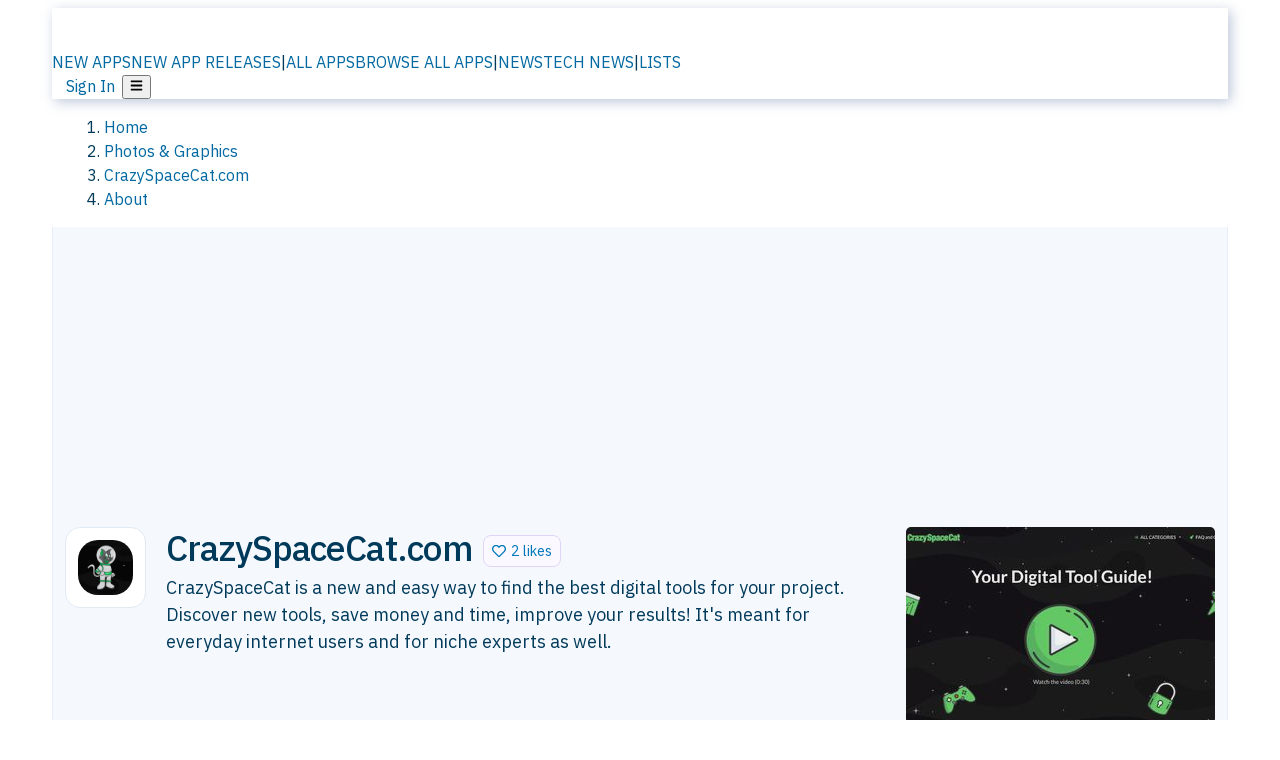

--- FILE ---
content_type: text/html; charset=utf-8
request_url: https://alternativeto.net/software/crazyspacecat-com/about/
body_size: 30197
content:
<!DOCTYPE html><html lang="en" class="ibm_plex_sans_54463062-module__ecCCkG__className"><head><meta charSet="utf-8"/><meta name="viewport" content="width=device-width, initial-scale=1, maximum-scale=1, user-scalable=0"/><meta name="viewport" content="width=device-width, initial-scale=1"/><link rel="preload" href="/static/logo.svg" as="image"/><link rel="preload" href="https://d4.alternativeto.net/6j-TE1KP_NwuS9tIgqU8ATnoBIEq3kGcOAhc2CuDzhE/rs:fill:618:394:1/g:no:0:0/YWJzOi8vZGlzdC9zL3Nlby1wb3dlcnN1aXRlXzEyNTM4N19mdWxsLnBuZw.jpg" as="image"/><link rel="stylesheet" href="/_next/static/chunks/ccfaf1859ddbd9af.css" data-precedence="next"/><link rel="stylesheet" href="/_next/static/chunks/ad652a1c2cab9ecb.css" data-precedence="next"/><link rel="stylesheet" href="/_next/static/chunks/42f7a110a083c6e5.css" data-precedence="next"/><link rel="stylesheet" href="/_next/static/chunks/a5994da14e48266b.css" data-precedence="next"/><link rel="stylesheet" href="/_next/static/chunks/87b8feda8683cda0.css" data-precedence="next"/><link rel="stylesheet" href="/_next/static/chunks/b1e2b37974c3d51d.css" data-precedence="next"/><link rel="preload" as="script" fetchPriority="low" href="/_next/static/chunks/d8de21169441f785.js"/><script src="/_next/static/chunks/bedb228ccc6d4474.js" async=""></script><script src="/_next/static/chunks/0578a83bd7997fb4.js" async=""></script><script src="/_next/static/chunks/968dcef7e9be7174.js" async=""></script><script src="/_next/static/chunks/608c8a9ab5f6edc1.js" async=""></script><script src="/_next/static/chunks/turbopack-bf699d37160c82cf.js" async=""></script><script src="/_next/static/chunks/5f3142d3839d23a7.js" async=""></script><script src="/_next/static/chunks/2cdb7b193a4c8f4d.js" async=""></script><script src="/_next/static/chunks/ea4e46393a89fea1.js" async=""></script><script src="/_next/static/chunks/b7f3e6fcc4086b27.js" async=""></script><script src="/_next/static/chunks/da2ee7ded4eea3f7.js" async=""></script><script src="/_next/static/chunks/79cf31564f609fd8.js" async=""></script><script src="/_next/static/chunks/b47d859bf85a836e.js" async=""></script><script src="/_next/static/chunks/2ba085bc4a8efbf9.js" async=""></script><script src="/_next/static/chunks/ecd70d1166816bd5.js" async=""></script><script src="/_next/static/chunks/5d3cb634fff6cbcf.js" async=""></script><script src="/_next/static/chunks/67a87b50e13d501f.js" async=""></script><script src="/_next/static/chunks/69b58a0022b4d37c.js" async=""></script><script src="/_next/static/chunks/fac24e77e82ea7ea.js" async=""></script><script src="/_next/static/chunks/26ce1049c5cec30e.js" async=""></script><script src="/_next/static/chunks/b7629207f8e096d2.js" async=""></script><script src="/_next/static/chunks/4da83b7aeafebe15.js" async=""></script><script src="/_next/static/chunks/59a66eda9f484c8c.js" async=""></script><script src="/_next/static/chunks/a6ad332a6fec133b.js" async=""></script><script src="/_next/static/chunks/0c296de790997972.js" async=""></script><script src="/_next/static/chunks/ae3cb0ef8e18aca0.js" async=""></script><script src="/_next/static/chunks/e16b07c188e80eb0.js" async=""></script><script src="/_next/static/chunks/caa943c270ab5ab6.js" async=""></script><script src="/_next/static/chunks/277cb752674c88ab.js" async=""></script><script src="/_next/static/chunks/13cdb2d4990a9166.js" async=""></script><script src="/_next/static/chunks/3ae585cdb4d38715.js" async=""></script><script src="/_next/static/chunks/88866eba834b0c46.js" async=""></script><link rel="preload" href="/static/error/A2_Error_Gray.png" as="image"/><link rel="preload" href="https://fundingchoicesmessages.google.com/i/pub-8332396259212490?ers=1" as="script"/><link rel="preload" href="https://www.googletagmanager.com/gtm.js?id=GTM-N56PL75" as="script"/><meta name="next-size-adjust" content=""/><link rel="preconnect" href="https://www.googletagmanager.com"/><link rel="dns-prefetch" href="https://www.googletagmanager.com"/><link rel="dns-prefetch" href="https://d4.alternativeto.net"/><link rel="dns-prefetch" href="https://cdn.requestmetrics.com"/><link rel="dns-prefetch" href="https://cdn.apitiny.net"/><link rel="search" type="application/opensearchdescription+xml" href="/static/opensearch.xml" title="AlternativeTo"/><link rel="icon" href="/static/icons/a2/favicon.ico"/><link rel="icon" type="image/png" href="/static/icons/a2/favicon-32x32.png" sizes="32x32"/><link rel="icon" type="image/png" href="/static/icons/a2/favicon-16x16.png" sizes="16x16"/><link rel="mask-icon" href="/static/icons/a2/favicon.svg?v=1"/><link rel="manifest" href="/static/icons/a2/site.webmanifest"/><link rel="apple-touch-icon" href="/static/icons/a2/apple-touch-icon.png?v=1"/><link rel="apple-touch-icon" sizes="180x180" href="/static/icons/a2/apple-touch-icon.png?v=1"/><title>CrazySpaceCat.com: CrazySpaceCat is a new and easy way to find the | AlternativeTo</title><meta name="description" content="CrazySpaceCat is a new and easy way to find the best digital tools for your project. Discover new tools, save money and time, improve your results! It&#x27;s meant for everyday internet users and for niche experts as well."/><meta name="robots" content="index, follow, max-image-preview:large"/><link rel="canonical" href="https://alternativeto.net/software/crazyspacecat-com/about/"/><link rel="alternate" type="application/atom+xml" title="News RSS Feed" href="https://feed.alternativeto.net/news/all/"/><link rel="alternate" type="application/atom+xml" title="New App Releases" href="https://feed.alternativeto.net/releases/all"/><meta property="og:title" content="CrazySpaceCat.com: CrazySpaceCat is a new and easy way to find the"/><meta property="og:description" content="CrazySpaceCat is a new and easy way to find the best digital tools for your project. Discover new tools, save money and time, improve your results! It&#x27;s meant for everyday internet users and for niche experts as well."/><meta property="og:url" content="https://alternativeto.net/software/crazyspacecat-com/about/"/><meta property="og:site_name" content="AlternativeTo"/><meta property="og:locale" content="en_US"/><meta property="og:image" content="https://alternativeto.net/og/about/crazyspacecat-com.png"/><meta property="og:image:width" content="1200"/><meta property="og:image:height" content="630"/><meta property="og:image:alt" content="CrazySpaceCat.com"/><meta property="og:type" content="website"/><meta name="twitter:card" content="summary_large_image"/><meta name="twitter:site" content="@AlternativeTo"/><meta name="twitter:title" content="CrazySpaceCat.com: CrazySpaceCat is a new and easy way to find the"/><meta name="twitter:description" content="CrazySpaceCat is a new and easy way to find the best digital tools for your project. Discover new tools, save money and time, improve your results! It&#x27;s meant for everyday internet users and for niche experts as well."/><meta name="twitter:image" content="https://alternativeto.net/og/about/crazyspacecat-com.png"/><meta name="twitter:image:width" content="1200"/><meta name="twitter:image:height" content="630"/><meta name="twitter:image:alt" content="CrazySpaceCat.com"/><link rel="preconnect" href="https://adservice.google.com"/><link rel="preconnect" href="https://googleads.g.doubleclick.net"/><link rel="preconnect" href="https://securepubads.g.doubleclick.net"/><link rel="preconnect" href="https://pagead2.googlesyndication.com"/><link rel="preconnect" href="https://tpc.googlesyndication.com"/><link rel="preconnect" href="https://www.gstatic.com"/><script id="consent-mode-defaults">
    window.dataLayer = window.dataLayer || [];
    function gtag(){dataLayer.push(arguments);} 

    // Default worldwide: allow basic analytics and ads (outside EEA/UK)
    gtag('consent', 'default', {
      ad_storage: 'granted',
      analytics_storage: 'granted',
      functionality_storage: 'granted',
      security_storage: 'granted',
      ad_user_data: 'granted',
      ad_personalization: 'granted',
      wait_for_update: 300
    });

    // Advanced consent mode signals
    gtag('set', 'url_passthrough', true);
    gtag('set', 'ads_data_redaction', true);

    // EEA + UK: require consent for ad-related purposes
    gtag('consent', 'default', {
      ad_storage: 'denied',
      ad_user_data: 'denied',
      ad_personalization: 'denied'
    }, {
      region: [
        'AT','BE','BG','HR','CY','CZ','DK','EE','FI','FR','DE','GR','HU','IE','IT','LV','LT','LU','MT','NL','PL','PT','RO','SK','SI','ES','SE','IS','LI','NO','UK'
      ]
    });
  </script><script src="/_next/static/chunks/a6dad97d9634a72d.js" noModule=""></script></head><body id="main-body"><noscript><iframe src="https://www.googletagmanager.com/ns.html?id=GTM-N56PL75" height="0" width="0" style="display:none;visibility:hidden"></iframe></noscript><style>#nprogress{pointer-events:none}#nprogress .bar{background:#29d;position:fixed;z-index:1600;top: 0;left:0;width:100%;height:3px}#nprogress .peg{display:block;position:absolute;right:0;width:100px;height:100%;box-shadow:0 0 10px #29d,0 0 5px #29d;opacity:1;-webkit-transform:rotate(3deg) translate(0px,-4px);-ms-transform:rotate(3deg) translate(0px,-4px);transform:rotate(3deg) translate(0px,-4px)}#nprogress .spinner{display:block;position:fixed;z-index:1600;top: 15px;right:15px}#nprogress .spinner-icon{width:18px;height:18px;box-sizing:border-box;border:2px solid transparent;border-top-color:#29d;border-left-color:#29d;border-radius:50%;-webkit-animation:nprogress-spinner 400ms linear infinite;animation:nprogress-spinner 400ms linear infinite}.nprogress-custom-parent{overflow:hidden;position:relative}.nprogress-custom-parent #nprogress .bar,.nprogress-custom-parent #nprogress .spinner{position:absolute}@-webkit-keyframes nprogress-spinner{0%{-webkit-transform:rotate(0deg)}100%{-webkit-transform:rotate(360deg)}}@keyframes nprogress-spinner{0%{transform:rotate(0deg)}100%{transform:rotate(360deg)}}</style><script>((a,b,c,d,e,f,g,h)=>{let i=document.documentElement,j=["light","dark"];function k(b){var c;(Array.isArray(a)?a:[a]).forEach(a=>{let c="class"===a,d=c&&f?e.map(a=>f[a]||a):e;c?(i.classList.remove(...d),i.classList.add(b)):i.setAttribute(a,b)}),c=b,h&&j.includes(c)&&(i.style.colorScheme=c)}if(d)k(d);else try{let a=localStorage.getItem(b)||c,d=g&&"system"===a?window.matchMedia("(prefers-color-scheme: dark)").matches?"dark":"light":a;k(d)}catch(a){}})("data-theme","theme","light",null,["light","dark"],null,false,true)</script><main id="mainContent" tabindex="-1" style="outline:none"><header class="flex justify-center sticky top-0 z-10 px-[calc(var(--bs-gutter-x)/2)] transition-all duration-200 linear " role="banner"><div class="w-full box-border flex bg-main-bg "><div data-testid="headerLinks" class="w-full xl:mt-4 xl:transition-all xl:duration-100 container wide-container"><div class="w-full bg-main-brand xl:rounded-t-2xl xl:rounded-2xl" style="box-shadow:3px 3px 12px rgba(90, 115, 163, 0.4)"><div class="grid grid-cols-[10%_58%_32%] md:grid-cols-[6%_48%_46%] lg:grid-cols-[22%_38%_40%] xl:grid-cols-[20%_36%_44%] gap-x-0 gap-y-0 items-center min-h-[58px] px-3 xl:px-3.5"><a class="!text-white/90 flex items-center hover:!text-white focus:!text-white focus:outline-none no-underline" title="Back to start page" href="/"><img alt="AlternativeTo Logo" loading="lazy" width="36" height="36" decoding="async" data-nimg="1" class="w-9 h-9" style="color:transparent" src="/static/a2_m.svg"/><img alt="AlternativeTo Logo Text" loading="lazy" width="168" height="0" decoding="async" data-nimg="1" class="hidden lg:block lg:w-[168px] lg:ml-2 h-auto" style="color:transparent" src="/static/logo-text.svg"/></a><span class="flex items-center justify-center leading-none"><nav class="flex items-center text-[82%] md:text-[84%] xl:text-[0.9em] mr-3"><a class="ml-1.5 !text-white/90 text-[0.9em] flex items-center bg-transparent border-none font-medium hover:!text-white focus:!text-white focus:outline-none max-w-[68px] md:max-w-none overflow-hidden text-ellipsis no-underline" href="/browse/new-apps/"><span class="md:hidden">NEW APPS</span><span class="hidden md:inline">NEW APP RELEASES</span></a><span class="ml-1.5 !text-white/90 text-[0.9em]">|</span><a class="ml-1.5 !text-white/90 text-[0.9em] flex items-center bg-transparent border-none font-medium hover:!text-white focus:!text-white focus:outline-none max-w-[68px] md:max-w-none overflow-hidden text-ellipsis no-underline" href="/browse/all/"><span class="md:hidden">ALL APPS</span><span class="hidden md:inline">BROWSE ALL APPS</span></a><span class="ml-1.5 !text-white/90 text-[0.9em]">|</span><a class="ml-1.5 !text-white/90 text-[0.9em] flex items-center bg-transparent border-none font-medium hover:!text-white focus:!text-white focus:outline-none max-w-[68px] md:max-w-none overflow-hidden text-ellipsis no-underline" href="/news/all/"><span class="md:hidden">NEWS</span><span class="hidden md:inline">TECH NEWS</span></a><span class="ml-1.5 !text-white/90 text-[0.9em] hidden xl:inline">|</span><a class="ml-1.5 !text-white/90 text-[0.9em] flex items-center bg-transparent border-none font-medium hover:!text-white focus:!text-white focus:outline-none max-w-[68px] md:max-w-none overflow-hidden text-ellipsis no-underline hidden xl:flex" href="/lists/">LISTS</a></nav></span><div class="flex justify-end items-center relative min-h-[40px] gap-2"><!--$!--><template data-dgst="BAILOUT_TO_CLIENT_SIDE_RENDERING"></template><!--/$--><span class="flex items-center [&amp;&gt;span]:ml-2 xl:[&amp;&gt;span]:ml-2 [&amp;_a]:!text-white/90 [&amp;_a]:font-medium [&amp;_a]:text-[0.9em] [&amp;_a:hover]:!text-white [&amp;_a]:no-underline [&amp;&gt;button]:ml-1 [&amp;&gt;button]:mr-1 xl:[&amp;&gt;button]:ml-2 xl:[&amp;&gt;button]:mr-2"><span class="HeaderUserMenu-module-scss-module__118e7q__authLinks"><a href="/api/auth/login">Sign In</a></span><span><button class="items-center font-medium rounded-md transition-all !leading-none flex p-0 bg-transparent text-brand-light8 relative text-[1.1em] hover:bg-transparent hover:[&amp;&gt;svg]:text-white w-full justify-center" aria-label="Open page menu"><svg stroke="currentColor" fill="currentColor" stroke-width="0" viewBox="0 0 448 512" height="1em" width="1em" xmlns="http://www.w3.org/2000/svg"><path d="M16 132h416c8.837 0 16-7.163 16-16V76c0-8.837-7.163-16-16-16H16C7.163 60 0 67.163 0 76v40c0 8.837 7.163 16 16 16zm0 160h416c8.837 0 16-7.163 16-16v-40c0-8.837-7.163-16-16-16H16c-8.837 0-16 7.163-16 16v40c0 8.837 7.163 16 16 16zm0 160h416c8.837 0 16-7.163 16-16v-40c0-8.837-7.163-16-16-16H16c-8.837 0-16 7.163-16 16v40c0 8.837 7.163 16 16 16z"></path></svg></button></span></span></div></div></div></div></div></header><section class="container wide-container"><div class="bg-[var(--brandLight7)] py-[0.35em] !text-[var(--introBoxMeta)] border-r border-l border-[var(--gray200)]  wrapper"><div class="container"><nav aria-label="Breadcrumb" class="relative flex"><ol itemScope="" itemType="https://schema.org/BreadcrumbList"><li itemScope="" itemProp="itemListElement" itemType="https://schema.org/ListItem" class="inline mr-[0.3em] text-[0.85em] max-md:text-[0.8em] max-md:leading-[1.8em] after:content-[&#x27;►&#x27;] after:ml-[0.5em] after:text-[0.66em] after:relative after:-top-[1px] after:opacity-70 last:after:hidden [&amp;_a]:text-inherit"><a class="!text-[var(--introBoxMeta)]" title="Home" itemProp="item" href="/"><span itemProp="name">Home</span></a><meta itemProp="position" content="1"/></li><li itemScope="" itemProp="itemListElement" itemType="https://schema.org/ListItem" class="inline mr-[0.3em] text-[0.85em] max-md:text-[0.8em] max-md:leading-[1.8em] after:content-[&#x27;►&#x27;] after:ml-[0.5em] after:text-[0.66em] after:relative after:-top-[1px] after:opacity-70 last:after:hidden [&amp;_a]:text-inherit"><a title="Photos &amp; Graphics" itemProp="item" class="!text-[var(--introBoxMeta)]" href="/category/phots-and-graphics/"><span translate="no" itemProp="name">Photos &amp; Graphics</span></a><meta itemProp="position" content="2"/></li><li itemScope="" itemProp="itemListElement" itemType="https://schema.org/ListItem" class="inline mr-[0.3em] text-[0.85em] max-md:text-[0.8em] max-md:leading-[1.8em] after:content-[&#x27;►&#x27;] after:ml-[0.5em] after:text-[0.66em] after:relative after:-top-[1px] after:opacity-70 last:after:hidden [&amp;_a]:text-inherit"><a title="CrazySpaceCat.com" itemProp="item" class="!text-[var(--introBoxMeta)]" href="/software/crazyspacecat-com/about/"><span translate="no" itemProp="name">CrazySpaceCat.com</span></a><meta itemProp="position" content="3"/></li><li itemScope="" itemProp="itemListElement" itemType="https://schema.org/ListItem" class="inline mr-[0.3em] text-[0.85em] max-md:text-[0.8em] max-md:leading-[1.8em] after:content-[&#x27;►&#x27;] after:ml-[0.5em] after:text-[0.66em] after:relative after:-top-[1px] after:opacity-70 last:after:hidden [&amp;_a]:text-inherit"><a title="About" itemProp="item" class="!text-[var(--introBoxMeta)]" href="/software/crazyspacecat-com/about/"><span translate="no" itemProp="name">About</span></a><meta itemProp="position" content="4"/></li></ol></nav></div></div><div data-testid="introWrapper" class="blue-box md:!rounded-b-2xl PageIntroWrapper-module-scss-module__zfX_Ia__wrapper  PageIntroWrapper-module-scss-module__zfX_Ia__noClouds "><div class="container"> <div class="spacer-2"></div><div class="flex justify-center"><ins class="adsbygoogle" style="display:inline-block;width:970px;height:250px" data-ad-client="ca-pub-8332396259212490" data-ad-slot="5388180128" data-ad-channel="8366673248+8890771944+5143098627+7967840456"></ins></div><div class="spacer-2"></div><header data-testid="app-intro"><div class="AppItem-shared-module-scss-module__g5GqXa__itemBox AppItemAbout-module-scss-module__91fK0q__itemBoxAbout"><div class="AppItem-shared-module-scss-module__g5GqXa__iconDesktop AppItemAbout-module-scss-module__91fK0q__iconDesktopAbout"><img data-testid="icon-CrazySpaceCat.com" src="https://d4.alternativeto.net/IHsihSJy2Vug-Uj0ccLTgycNrpdDgyZOny_w2YgCxfg/rs:fit:140:140:0/g:ce:0:0/exar:1/YWJzOi8vZGlzdC9pY29ucy9jcmF6eXNwYWNlY2F0LWNvbV8xMjU2OTQucG5n.png" alt="CrazySpaceCat.com icon" style="aspect-ratio:1 / 1" srcSet="https://d4.alternativeto.net/6Pw1wrMtJvdSOb5ZE2sTqZxTLOoqurfq-OH4YHRk6co/rs:fit:280:280:0/g:ce:0:0/exar:1/YWJzOi8vZGlzdC9pY29ucy9jcmF6eXNwYWNlY2F0LWNvbV8xMjU2OTQucG5n.png 2x" loading="lazy" class="aspect-square w-[140px] h-[140px] !max-w-[140px] !max-h-[140px]"/></div><div class="AppItem-shared-module-scss-module__g5GqXa__info AppItemAbout-module-scss-module__91fK0q__infoAbout"><div class="AppItem-shared-module-scss-module__g5GqXa__heading"><div class="AppItem-shared-module-scss-module__g5GqXa__iconMobile"><img data-testid="icon-CrazySpaceCat.com" src="https://d4.alternativeto.net/xxbNoVJ7eTcHBPmS6nq3Qoe7AxrsBxuKofGnKMzQvD8/rs:fit:70:70:0/g:ce:0:0/exar:1/YWJzOi8vZGlzdC9pY29ucy9jcmF6eXNwYWNlY2F0LWNvbV8xMjU2OTQucG5n.png" alt="CrazySpaceCat.com icon" style="aspect-ratio:1 / 1" srcSet="https://d4.alternativeto.net/IHsihSJy2Vug-Uj0ccLTgycNrpdDgyZOny_w2YgCxfg/rs:fit:140:140:0/g:ce:0:0/exar:1/YWJzOi8vZGlzdC9pY29ucy9jcmF6eXNwYWNlY2F0LWNvbV8xMjU2OTQucG5n.png 2x" loading="lazy" class="aspect-square w-[70px] h-[70px]"/></div><h1 translate="no" class="Heading-module-scss-module__br2CUG__h1 Heading-module-scss-module__br2CUG__smaller" style="margin-top:0">CrazySpaceCat.com</h1></div><div class="AppItem-shared-module-scss-module__g5GqXa__likeButton AppItemAbout-module-scss-module__91fK0q__likeButtonAbout"><div class="ModernLikeButton-module-scss-module__xuujAq__likeWrapper"><span title="Like CrazySpaceCat.com" class="ModernLikeButton-module-scss-module__xuujAq__heart " role="button" tabindex="0" aria-pressed="false" aria-busy="false" aria-label="Like CrazySpaceCat.com"><span class="IconWithBorder-module-scss-module__RPCvxa__iconWithBorder IconWithBorder-module-scss-module__RPCvxa__text"><svg stroke="currentColor" fill="currentColor" stroke-width="0" viewBox="0 0 512 512" height="1em" width="1em" xmlns="http://www.w3.org/2000/svg"><path d="M458.4 64.3C400.6 15.7 311.3 23 256 79.3 200.7 23 111.4 15.6 53.6 64.3-21.6 127.6-10.6 230.8 43 285.5l175.4 178.7c10 10.2 23.4 15.9 37.6 15.9 14.3 0 27.6-5.6 37.6-15.8L469 285.6c53.5-54.7 64.7-157.9-10.6-221.3zm-23.6 187.5L259.4 430.5c-2.4 2.4-4.4 2.4-6.8 0L77.2 251.8c-36.5-37.2-43.9-107.6 7.3-150.7 38.9-32.7 98.9-27.8 136.5 10.5l35 35.7 35-35.7c37.8-38.5 97.8-43.2 136.5-10.6 51.1 43.1 43.5 113.9 7.3 150.8z"></path></svg><span> <!-- -->2 likes</span></span></span></div></div><div class="AppItem-shared-module-scss-module__g5GqXa__desc AppItemAbout-module-scss-module__91fK0q__descAbout"><div class="md"><p>CrazySpaceCat is a new and easy way to find the best digital tools for your project. Discover new tools, save money and time, improve your results! It&#x27;s meant for everyday internet users and for niche experts as well.</p></div></div></div><div class="AppItem-shared-module-scss-module__g5GqXa__screens AppItemAbout-module-scss-module__91fK0q__screensAbout"><div data-testid="image-collection-modern-hero" class="ImageCollection-modern-module-scss-module__jR_llq__thumbnailWrapper" data-screenshot-count="1"><div class="ImageCollection-modern-module-scss-module__jR_llq__thumbnail ImageCollection-modern-module-scss-module__jR_llq__small ImageCollection-modern-module-scss-module__jR_llq__landscape ImageCollection-modern-module-scss-module__jR_llq__expandedBox"><div title="CrazySpaceCat.com screenshot 1" role="button" tabindex="0" aria-label="Open image in lightbox"><img src="https://d4.alternativeto.net/VRfd2_R6rb2eBfKYTcgAZGTu8omEpXCBAoMjSVKKrew/rs:fill:309:197:1/g:no:0:0/YWJzOi8vZGlzdC9zL2NyYXp5c3BhY2VjYXQtY29tXzE2NDc2M19mdWxsLnBuZw.jpg" alt="CrazySpaceCat.com screenshot 1" srcSet="https://d4.alternativeto.net/vXPGNtSe3WjDZr6DQV4w3k-QyOt9YdNjTiLrBwNsCbM/rs:fill:618:394:1/g:no:0:0/YWJzOi8vZGlzdC9zL2NyYXp5c3BhY2VjYXQtY29tXzE2NDc2M19mdWxsLnBuZw.jpg 1.5x,https://d4.alternativeto.net/vXPGNtSe3WjDZr6DQV4w3k-QyOt9YdNjTiLrBwNsCbM/rs:fill:618:394:1/g:no:0:0/YWJzOi8vZGlzdC9zL2NyYXp5c3BhY2VjYXQtY29tXzE2NDc2M19mdWxsLnBuZw.jpg 2x" loading="lazy" class="ImageCollectionImage-module-scss-module__xq82wq__fill"/><span role="button" tabindex="0" aria-label="Expand image" class="ImageCollection-modern-module-scss-module__jR_llq__expandImage"><svg stroke="currentColor" fill="currentColor" stroke-width="0" viewBox="0 0 448 512" color="#000" style="color:#000" height="16" width="16" xmlns="http://www.w3.org/2000/svg"><path d="M212.686 315.314L120 408l32.922 31.029c15.12 15.12 4.412 40.971-16.97 40.971h-112C10.697 480 0 469.255 0 456V344c0-21.382 25.803-32.09 40.922-16.971L72 360l92.686-92.686c6.248-6.248 16.379-6.248 22.627 0l25.373 25.373c6.249 6.248 6.249 16.378 0 22.627zm22.628-118.628L328 104l-32.922-31.029C279.958 57.851 290.666 32 312.048 32h112C437.303 32 448 42.745 448 56v112c0 21.382-25.803 32.09-40.922 16.971L376 152l-92.686 92.686c-6.248 6.248-16.379 6.248-22.627 0l-25.373-25.373c-6.249-6.248-6.249-16.378 0-22.627z"></path></svg></span></div></div></div></div></div><div class="AppItemAbout-module-scss-module__91fK0q__lowerAbout"><div class="grid grid-cols-2 gap-x-2 gap-y-2 md:flex md:flex-row md:flex-wrap md:gap-x-10 grow"><div class="min-w-0 col-span-2 md:col-span-1"><h4 translate="no" class="Heading-module-scss-module__br2CUG__h4 Heading-module-scss-module__br2CUG__metaHeading !text-[0.70em]">Cost / License</h4><ul class="flex gap-1 flex-wrap md:!flex-nowrap"><li class="list-none"><span class="inline-flex items-center rounded ring-1 ring-inset ring-black/[0.04] text-xs px-2 py-0.5 h-5 lg:text-sm lg:px-2.5 lg:h-6 [&amp;&gt;svg]:mr-1.5 text-[var(--positiveGreenerDark)] bg-[var(--positiveGreenerLight)] [&amp;&gt;svg]:text-[var(--positiveGreener)] cursor-default md:whitespace-nowrap">Free</span></li><li class="list-none"><span class="inline-flex items-center rounded ring-1 ring-inset ring-black/[0.04] text-xs px-2 py-0.5 h-5 lg:text-sm lg:px-2.5 lg:h-6 [&amp;&gt;svg]:mr-1.5 text-[var(--mainFg)] bg-[var(--gray200)] [&amp;&gt;svg]:text-[var(--mainFg)] cursor-default md:whitespace-nowrap">Proprietary<!-- --> </span></li></ul></div><div class="min-w-0"><h4 translate="no" class="Heading-module-scss-module__br2CUG__h4 Heading-module-scss-module__br2CUG__metaHeading !text-[0.70em]">Application <!-- -->type</h4><ul class="flex gap-1 flex-wrap md:!flex-nowrap"><li class="list-none"><a class="inline-flex items-center rounded ring-1 ring-inset ring-black/[0.04] text-xs px-2 py-0.5 h-5 lg:text-sm lg:px-2.5 lg:h-6 [&amp;&gt;svg]:mr-1.5 [&amp;&gt;svg]:text-[var(--introBoxMeta)] bg-[var(--brandLight3)] text-[var(--linkColor)] cursor-pointer md:whitespace-nowrap" href="/category/business-and-commerce/search-engine-optimization/">SEO Tool</a></li></ul></div><div class="grow col-span-2 md:col-span-1"><h4 translate="no" class="Heading-module-scss-module__br2CUG__h4 Heading-module-scss-module__br2CUG__metaHeading !text-[0.70em]">Platforms</h4><ul class="flex gap-1 flex-wrap" data-testid="platform-row"><li class="list-none"><span class="inline-flex items-center rounded ring-1 ring-inset ring-black/[0.04] text-xs px-2 py-0.5 h-5 lg:text-sm lg:px-2.5 lg:h-6 bg-[var(--tab)] text-[var(--introBoxText)] [&amp;&gt;svg]:mr-1.5 [&amp;&gt;svg]:text-[var(--introBoxMeta)] cursor-default">Mac</span></li><li class="list-none"><span class="inline-flex items-center rounded ring-1 ring-inset ring-black/[0.04] text-xs px-2 py-0.5 h-5 lg:text-sm lg:px-2.5 lg:h-6 bg-[var(--tab)] text-[var(--introBoxText)] [&amp;&gt;svg]:mr-1.5 [&amp;&gt;svg]:text-[var(--introBoxMeta)] cursor-default">Windows</span></li><li class="list-none"><span class="inline-flex items-center rounded ring-1 ring-inset ring-black/[0.04] text-xs px-2 py-0.5 h-5 lg:text-sm lg:px-2.5 lg:h-6 bg-[var(--tab)] text-[var(--introBoxText)] [&amp;&gt;svg]:mr-1.5 [&amp;&gt;svg]:text-[var(--introBoxMeta)] cursor-default">Linux</span></li><li class="list-none"><span class="inline-flex items-center rounded ring-1 ring-inset ring-black/[0.04] text-xs px-2 py-0.5 h-5 lg:text-sm lg:px-2.5 lg:h-6 bg-[var(--tab)] text-[var(--introBoxText)] [&amp;&gt;svg]:mr-1.5 [&amp;&gt;svg]:text-[var(--introBoxMeta)] cursor-default">Online</span></li><li class="list-none"><span class="inline-flex items-center rounded ring-1 ring-inset ring-black/[0.04] text-xs px-2 py-0.5 h-5 lg:text-sm lg:px-2.5 lg:h-6 bg-[var(--tab)] text-[var(--introBoxText)] [&amp;&gt;svg]:mr-1.5 [&amp;&gt;svg]:text-[var(--introBoxMeta)] cursor-default">Windows Mobile</span></li><li class="list-none"><span class="inline-flex items-center rounded ring-1 ring-inset ring-black/[0.04] text-xs px-2 py-0.5 h-5 lg:text-sm lg:px-2.5 lg:h-6 bg-[var(--tab)] text-[var(--introBoxText)] [&amp;&gt;svg]:mr-1.5 [&amp;&gt;svg]:text-[var(--introBoxMeta)] cursor-default">Android</span></li><li class="list-none"><span class="inline-flex items-center rounded ring-1 ring-inset ring-black/[0.04] text-xs px-2 py-0.5 h-5 lg:text-sm lg:px-2.5 lg:h-6 bg-[var(--tab)] text-[var(--introBoxText)] [&amp;&gt;svg]:mr-1.5 [&amp;&gt;svg]:text-[var(--introBoxMeta)] cursor-default">iPhone</span></li><li class="list-none"><span class="inline-flex items-center rounded ring-1 ring-inset ring-black/[0.04] text-xs px-2 py-0.5 h-5 lg:text-sm lg:px-2.5 lg:h-6 bg-[var(--tab)] text-[var(--introBoxText)] [&amp;&gt;svg]:mr-1.5 [&amp;&gt;svg]:text-[var(--introBoxMeta)] cursor-default">Blackberry</span></li><li class="list-none"><span class="inline-flex items-center rounded ring-1 ring-inset ring-black/[0.04] text-xs px-2 py-0.5 h-5 lg:text-sm lg:px-2.5 lg:h-6 bg-[var(--tab)] text-[var(--introBoxText)] [&amp;&gt;svg]:mr-1.5 [&amp;&gt;svg]:text-[var(--introBoxMeta)] cursor-default">Chrome OS</span></li><li class="list-none"><span class="inline-flex items-center rounded ring-1 ring-inset ring-black/[0.04] text-xs px-2 py-0.5 h-5 lg:text-sm lg:px-2.5 lg:h-6 bg-[var(--tab)] text-[var(--introBoxText)] [&amp;&gt;svg]:mr-1.5 [&amp;&gt;svg]:text-[var(--introBoxMeta)] cursor-default">Android Tablet</span></li><li class="list-none"><span class="inline-flex items-center rounded ring-1 ring-inset ring-black/[0.04] text-xs px-2 py-0.5 h-5 lg:text-sm lg:px-2.5 lg:h-6 bg-[var(--tab)] text-[var(--introBoxText)] [&amp;&gt;svg]:mr-1.5 [&amp;&gt;svg]:text-[var(--introBoxMeta)] cursor-default">Windows Phone</span></li><li class="list-none"><span class="inline-flex items-center rounded ring-1 ring-inset ring-black/[0.04] text-xs px-2 py-0.5 h-5 lg:text-sm lg:px-2.5 lg:h-6 bg-[var(--tab)] text-[var(--introBoxText)] [&amp;&gt;svg]:mr-1.5 [&amp;&gt;svg]:text-[var(--introBoxMeta)] cursor-default">iPad</span></li><li class="list-none"><span class="inline-flex items-center rounded ring-1 ring-inset ring-black/[0.04] text-xs px-2 py-0.5 h-5 lg:text-sm lg:px-2.5 lg:h-6 bg-[var(--tab)] text-[var(--introBoxText)] [&amp;&gt;svg]:mr-1.5 [&amp;&gt;svg]:text-[var(--introBoxMeta)] cursor-default">Blackberry 10</span></li></ul></div></div><div class="AppItemAbout-module-scss-module__91fK0q__lowerScreensAndButtons"><div data-testid="image-collection-modern-thumbnail" class="ImageCollection-modern-module-scss-module__jR_llq__thumbnailWrapper" data-screenshot-count="1"><div class="ImageCollection-modern-module-scss-module__jR_llq__thumbnail ImageCollection-modern-module-scss-module__jR_llq__smaller"><div title="CrazySpaceCat.com screenshot 1" role="button" tabindex="0" aria-label="Open image in lightbox"><img src="https://d4.alternativeto.net/5SDU5xdPJPR78MIKTkw0kyoTq7J1kHQ35TBosT0Jff4/rs:fill:309:197:1/g:no:0:0/YWJzOi8vZGlzdC9zL2NyYXp5c3BhY2VjYXQtY29tXzU0ODIxNl9mdWxsLnBuZw.jpg" alt="CrazySpaceCat.com screenshot 1" style="width:95px;height:64px" srcSet="https://d4.alternativeto.net/4A2B6NQX507UY82Ixw7anhL80VSQSi0MolR27EQzX8I/rs:fill:618:394:1/g:no:0:0/YWJzOi8vZGlzdC9zL2NyYXp5c3BhY2VjYXQtY29tXzU0ODIxNl9mdWxsLnBuZw.jpg 1.5x,https://d4.alternativeto.net/4A2B6NQX507UY82Ixw7anhL80VSQSi0MolR27EQzX8I/rs:fill:618:394:1/g:no:0:0/YWJzOi8vZGlzdC9zL2NyYXp5c3BhY2VjYXQtY29tXzU0ODIxNl9mdWxsLnBuZw.jpg 2x" loading="lazy"/><span role="button" tabindex="0" aria-label="Expand image" class="ImageCollection-modern-module-scss-module__jR_llq__expandImage"><svg stroke="currentColor" fill="currentColor" stroke-width="0" viewBox="0 0 448 512" color="#000" style="color:#000" height="16" width="16" xmlns="http://www.w3.org/2000/svg"><path d="M212.686 315.314L120 408l32.922 31.029c15.12 15.12 4.412 40.971-16.97 40.971h-112C10.697 480 0 469.255 0 456V344c0-21.382 25.803-32.09 40.922-16.971L72 360l92.686-92.686c6.248-6.248 16.379-6.248 22.627 0l25.373 25.373c6.249 6.248 6.249 16.378 0 22.627zm22.628-118.628L328 104l-32.922-31.029C279.958 57.851 290.666 32 312.048 32h112C437.303 32 448 42.745 448 56v112c0 21.382-25.803 32.09-40.922 16.971L376 152l-92.686 92.686c-6.248 6.248-16.379 6.248-22.627 0l-25.373-25.373c-6.249-6.248-6.249-16.378 0-22.627z"></path></svg></span></div></div><div data-testid="no-screens" class="ImageCollection-modern-module-scss-module__jR_llq__thumbnail  ImageCollection-modern-module-scss-module__jR_llq__noScreens ImageCollection-modern-module-scss-module__jR_llq__smaller"><div class="NoScreenshot-module-scss-module__ZHD1_W__noScreenshot undefined" title="You must be logged in to suggest screenshots"><svg stroke="currentColor" fill="currentColor" stroke-width="0" viewBox="0 0 24 24" height="1em" width="1em" xmlns="http://www.w3.org/2000/svg"><path d="M4 5h13v7h2V5c0-1.103-.897-2-2-2H4c-1.103 0-2 .897-2 2v12c0 1.103.897 2 2 2h8v-2H4V5z"></path><path d="m8 11-3 4h11l-4-6-3 4z"></path><path d="M19 14h-2v3h-3v2h3v3h2v-3h3v-2h-3z"></path></svg></div></div><div data-testid="no-screens" class="ImageCollection-modern-module-scss-module__jR_llq__thumbnail  ImageCollection-modern-module-scss-module__jR_llq__noScreens ImageCollection-modern-module-scss-module__jR_llq__smaller"><div class="NoScreenshot-module-scss-module__ZHD1_W__noScreenshot undefined" title="You must be logged in to suggest screenshots"><svg stroke="currentColor" fill="currentColor" stroke-width="0" viewBox="0 0 24 24" height="1em" width="1em" xmlns="http://www.w3.org/2000/svg"><path d="M4 5h13v7h2V5c0-1.103-.897-2-2-2H4c-1.103 0-2 .897-2 2v12c0 1.103.897 2 2 2h8v-2H4V5z"></path><path d="m8 11-3 4h11l-4-6-3 4z"></path><path d="M19 14h-2v3h-3v2h3v3h2v-3h3v-2h-3z"></path></svg><span></span></div></div></div><div class="f-center AppItemAbout-module-scss-module__91fK0q__lowerButton"><a class="inline-flex items-center font-medium transition-all !leading-none text-lg py-3 px-4 rounded-xl bg-top-brand border border-top-brand !text-white hover:bg-top-brand/90 disabled:bg-top-brand/50 disabled:text-white w-full justify-center" href="/software/crazyspacecat-com/" style="display:flex;align-items:center">Alternatives<!-- -->  <svg stroke="currentColor" fill="currentColor" stroke-width="0" viewBox="0 0 512 512" height="1em" width="1em" xmlns="http://www.w3.org/2000/svg"><path d="M256 8c137 0 248 111 248 248S393 504 256 504 8 393 8 256 119 8 256 8zm113.9 231L234.4 103.5c-9.4-9.4-24.6-9.4-33.9 0l-17 17c-9.4 9.4-9.4 24.6 0 33.9L285.1 256 183.5 357.6c-9.4 9.4-9.4 24.6 0 33.9l17 17c9.4 9.4 24.6 9.4 33.9 0L369.9 273c9.4-9.4 9.4-24.6 0-34z"></path></svg></a></div></div></div><div class="spacer-4"></div></header></div></div><div class="spacer-4"></div><div data-testid="about-page-sticky-bar" class="hidden bg-brand-light7 border border-brand-light5 sticky top-[58px] z-[9] p-1.5 xl:top-[69px] xl:rounded-b-xl xl:sticky 2xl:px-[12px]"><div class="flex items-center justify-between min-h-[48px] px-2"><div class="flex items-center gap-2 shrink-0"><img data-testid="icon-CrazySpaceCat.com" src="https://d4.alternativeto.net/rilAupWzOFqwzaKjxa-Gg1-cKQeyQqq42aZoR4Jp80A/rs:fit:40:40:0/g:ce:0:0/exar:1/YWJzOi8vZGlzdC9pY29ucy9jcmF6eXNwYWNlY2F0LWNvbV8xMjU2OTQucG5n.png" alt="CrazySpaceCat.com icon" style="aspect-ratio:1 / 1" srcSet="https://d4.alternativeto.net/xxbNoVJ7eTcHBPmS6nq3Qoe7AxrsBxuKofGnKMzQvD8/rs:fit:70:70:0/g:ce:0:0/exar:1/YWJzOi8vZGlzdC9pY29ucy9jcmF6eXNwYWNlY2F0LWNvbV8xMjU2OTQucG5n.png 2x" loading="lazy" class="aspect-square w-[22px] h-[22px] md:w-[26px] md:h-[26px] rounded-[50%]"/><h2 class="m-0 truncate text-sm md:text-base max-w-[130px] md:max-w-none">CrazySpaceCat.com</h2></div><div class="hidden md:block flex-grow mx-4"><div class="ModernLikeButton-module-scss-module__xuujAq__likeWrapper"><span title="Like CrazySpaceCat.com" class="ModernLikeButton-module-scss-module__xuujAq__heart " role="button" tabindex="0" aria-pressed="false" aria-busy="false" aria-label="Like CrazySpaceCat.com"><span class="IconWithBorder-module-scss-module__RPCvxa__iconWithBorder IconWithBorder-module-scss-module__RPCvxa__text"><svg stroke="currentColor" fill="currentColor" stroke-width="0" viewBox="0 0 512 512" height="1em" width="1em" xmlns="http://www.w3.org/2000/svg"><path d="M458.4 64.3C400.6 15.7 311.3 23 256 79.3 200.7 23 111.4 15.6 53.6 64.3-21.6 127.6-10.6 230.8 43 285.5l175.4 178.7c10 10.2 23.4 15.9 37.6 15.9 14.3 0 27.6-5.6 37.6-15.8L469 285.6c53.5-54.7 64.7-157.9-10.6-221.3zm-23.6 187.5L259.4 430.5c-2.4 2.4-4.4 2.4-6.8 0L77.2 251.8c-36.5-37.2-43.9-107.6 7.3-150.7 38.9-32.7 98.9-27.8 136.5 10.5l35 35.7 35-35.7c37.8-38.5 97.8-43.2 136.5-10.6 51.1 43.1 43.5 113.9 7.3 150.8z"></path></svg><span> <!-- -->2 likes</span></span></span></div></div><div class="flex items-center justify-end shrink-0 gap-2"><div class="hidden md:block"><span data-testid="app-page-menu"><span><button class="inline-flex items-center font-medium transition-all !leading-none text-sm px-3 md:px-6 py-2 rounded-lg bg-cta-lightest border border-cta-light !text-cta-main hover:bg-cta-main hover:!text-main-bg disabled:bg-cta-lightest/50 disabled:border-cta-light/50 disabled:!text-cta-main/50 disabled:hover:bg-cta-lightest/50 disabled:hover:!text-cta-main/50 disabled:cursor-not-allowed w-full justify-center !pr-3" aria-label="Suggest changes to CrazySpaceCat.com"><svg stroke="currentColor" fill="currentColor" stroke-width="0" viewBox="0 0 576 512" class="mr-1" height="1em" width="1em" xmlns="http://www.w3.org/2000/svg"><path d="M402.6 83.2l90.2 90.2c3.8 3.8 3.8 10 0 13.8L274.4 405.6l-92.8 10.3c-12.4 1.4-22.9-9.1-21.5-21.5l10.3-92.8L388.8 83.2c3.8-3.8 10-3.8 13.8 0zm162-22.9l-48.8-48.8c-15.2-15.2-39.9-15.2-55.2 0l-35.4 35.4c-3.8 3.8-3.8 10 0 13.8l90.2 90.2c3.8 3.8 10 3.8 13.8 0l35.4-35.4c15.2-15.3 15.2-40 0-55.2zM384 346.2V448H64V128h229.8c3.2 0 6.2-1.3 8.5-3.5l40-40c7.6-7.6 2.2-20.5-8.5-20.5H48C21.5 64 0 85.5 0 112v352c0 26.5 21.5 48 48 48h352c26.5 0 48-21.5 48-48V306.2c0-10.7-12.9-16-20.5-8.5l-40 40c-2.2 2.3-3.5 5.3-3.5 8.5z"></path></svg>Contribute<span class="DropdownSimple-module-scss-module__XsraIa__arrow DropdownSimple-module-scss-module__XsraIa__close"><span class="hidden md:block mr-2 ml-2 border-r h-4 border-r-2 border-cta-light dark:border-cta-light-dark" aria-hidden="true"></span><svg stroke="currentColor" fill="currentColor" stroke-width="0" viewBox="0 0 448 512" height="10" width="10" xmlns="http://www.w3.org/2000/svg"><path d="M207.029 381.476L12.686 187.132c-9.373-9.373-9.373-24.569 0-33.941l22.667-22.667c9.357-9.357 24.522-9.375 33.901-.04L224 284.505l154.745-154.021c9.379-9.335 24.544-9.317 33.901.04l22.667 22.667c9.373 9.373 9.373 24.569 0 33.941L240.971 381.476c-9.373 9.372-24.569 9.372-33.942 0z"></path></svg></span></button></span></span></div><span class="inline-block [&amp;&gt;button&gt;svg]:ml-2" data-testid="external-links-dropdown"><span><button class="inline-flex items-center font-medium transition-all !leading-none text-sm px-3 md:px-6 py-2 rounded-lg bg-main-bg dark:bg-gray-800 border border-pop-brand dark:border-gray-700 text-top-brand dark:text-gray-400 [&amp;&gt;svg]:text-top-brand dark:hover:bg-gray-700 hover:bg-gray-50 dark:[&amp;&gt;svg]:text-gray-400 w-full justify-center !pr-3" aria-label="External links for crazyspacecat-com"><svg stroke="currentColor" fill="none" stroke-width="2" viewBox="0 0 24 24" stroke-linecap="round" stroke-linejoin="round" height="1em" width="1em" xmlns="http://www.w3.org/2000/svg"><circle cx="12" cy="12" r="10"></circle><line x1="2" y1="12" x2="22" y2="12"></line><path d="M12 2a15.3 15.3 0 0 1 4 10 15.3 15.3 0 0 1-4 10 15.3 15.3 0 0 1-4-10 15.3 15.3 0 0 1 4-10z"></path></svg><span class="hidden md:block pl-1">Links</span><span class="DropdownSimple-module-scss-module__XsraIa__arrow DropdownSimple-module-scss-module__XsraIa__close"><span class="hidden md:block mr-2 ml-2 border-r h-4 border-r-2 border-gray-300 dark:border-gray-700" aria-hidden="true"></span><svg stroke="currentColor" fill="currentColor" stroke-width="0" viewBox="0 0 448 512" height="10" width="10" xmlns="http://www.w3.org/2000/svg"><path d="M207.029 381.476L12.686 187.132c-9.373-9.373-9.373-24.569 0-33.941l22.667-22.667c9.357-9.357 24.522-9.375 33.901-.04L224 284.505l154.745-154.021c9.379-9.335 24.544-9.317 33.901.04l22.667 22.667c9.373 9.373 9.373 24.569 0 33.941L240.971 381.476c-9.373 9.372-24.569 9.372-33.942 0z"></path></svg></span></button></span></span><a class="inline-flex items-center font-medium rounded-md transition-all !leading-none text-sm px-3 md:px-6 py-2 bg-top-brand border border-top-brand !text-white hover:bg-top-brand/90 disabled:bg-top-brand/50 disabled:text-white w-full justify-center" href="/software/crazyspacecat-com/"><span>Alternatives</span><svg stroke="currentColor" fill="currentColor" stroke-width="0" viewBox="0 0 512 512" class="ml-2" height="12" width="12" xmlns="http://www.w3.org/2000/svg"><path d="M256 8c137 0 248 111 248 248S393 504 256 504 8 393 8 256 119 8 256 8zm113.9 231L234.4 103.5c-9.4-9.4-24.6-9.4-33.9 0l-17 17c-9.4 9.4-9.4 24.6 0 33.9L285.1 256 183.5 357.6c-9.4 9.4-9.4 24.6 0 33.9l17 17c9.4 9.4 24.6 9.4 33.9 0L369.9 273c9.4-9.4 9.4-24.6 0-34z"></path></svg></a></div></div></div><div data-testid="app-about-container-client" class="container"><div class="flex md:justify-between items-center  justify-center flex-wrap gap-4"><div class="MetaBar-module-scss-module__p_kJpG__metaBar"><div class="container MetaBar-module-scss-module__p_kJpG__metaBarContainer"><div class="MetaBar-module-scss-module__p_kJpG__metaBarItem"><div class="flex items-center gap-1 cursor-pointer min-w-0"><div class="inline-flex items-center gap-2.25"><div class="relative flex-shrink-0" style="width:44px;height:44px"><svg class="-rotate-90" width="44" height="44" style="width:44px;height:44px"><circle cx="22" cy="22" r="18" stroke="#f0f0f0" stroke-width="4" fill="none" class="text-muted-foreground/5"></circle><circle cx="22" cy="22" r="18" stroke="#ef4444" stroke-width="4" fill="none" stroke-dasharray="0 113.09733552923255" class="transition-all duration-300" stroke-linecap="round"></circle></svg><span class="absolute inset-0 flex items-center justify-center font-semibold text-sm text-red-600">-</span></div><div class="flex flex-col leading-tight"><span class="font-medium text-foreground text-sm">No reviews</span></div></div></div></div><div class="MetaBar-module-scss-module__p_kJpG__metaBarItem"><div class="flex items-center gap-2 text-[120%] cursor-default min-w-0"><span class="IconWithBorder-module-scss-module__RPCvxa__iconWithBorder"><svg stroke="currentColor" fill="currentColor" stroke-width="0" viewBox="0 0 512 512" height="1em" width="1em" xmlns="http://www.w3.org/2000/svg"><path d="M462.3 62.6C407.5 15.9 326 24.3 275.7 76.2L256 96.5l-19.7-20.3C186.1 24.3 104.5 15.9 49.7 62.6c-62.8 53.6-66.1 149.8-9.9 207.9l193.5 199.8c12.5 12.9 32.8 12.9 45.3 0l193.5-199.8c56.3-58.1 53-154.3-9.8-207.9z"></path></svg></span><span class="flex flex-col min-w-0"><span class="text-lg font-medium leading-none">2</span><span class="text-xs leading-none text-muted-foreground">likes</span></span></div></div><div class="MetaBar-module-scss-module__p_kJpG__metaBarItem"><div class="flex items-center gap-2 text-[120%] cursor-pointer min-w-0"><span class="IconWithBorder-module-scss-module__RPCvxa__iconWithBorder"><svg stroke="currentColor" fill="currentColor" stroke-width="0" viewBox="0 0 512 512" height="1em" width="1em" xmlns="http://www.w3.org/2000/svg"><path d="M448 0H64C28.7 0 0 28.7 0 64v288c0 35.3 28.7 64 64 64h96v84c0 9.8 11.2 15.5 19.1 9.7L304 416h144c35.3 0 64-28.7 64-64V64c0-35.3-28.7-64-64-64z"></path></svg></span><span class="flex flex-col min-w-0"><span class="text-lg font-medium leading-none">0</span><span class="text-xs leading-none text-muted-foreground">comments</span></span></div></div><div class="MetaBar-module-scss-module__p_kJpG__metaBarItem"><div class="flex items-center gap-2 text-[120%] min-w-0"><span class="IconWithBorder-module-scss-module__RPCvxa__iconWithBorder"><svg stroke="currentColor" fill="currentColor" stroke-width="0" viewBox="0 0 512 512" height="1em" width="1em" xmlns="http://www.w3.org/2000/svg"><path d="M48 48a48 48 0 1 0 48 48 48 48 0 0 0-48-48zm0 160a48 48 0 1 0 48 48 48 48 0 0 0-48-48zm0 160a48 48 0 1 0 48 48 48 48 0 0 0-48-48zm448 16H176a16 16 0 0 0-16 16v32a16 16 0 0 0 16 16h320a16 16 0 0 0 16-16v-32a16 16 0 0 0-16-16zm0-320H176a16 16 0 0 0-16 16v32a16 16 0 0 0 16 16h320a16 16 0 0 0 16-16V80a16 16 0 0 0-16-16zm0 160H176a16 16 0 0 0-16 16v32a16 16 0 0 0 16 16h320a16 16 0 0 0 16-16v-32a16 16 0 0 0-16-16z"></path></svg></span><a class="flex flex-col no-link-color min-w-0" href="/software/crazyspacecat-com/"><span class="text-lg font-medium leading-none">13</span><span class="text-xs leading-none text-muted-foreground">alternatives</span></a></div></div><div class="MetaBar-module-scss-module__p_kJpG__metaBarItem"><div class="flex items-center gap-2 text-[120%] min-w-0"><span class="IconWithBorder-module-scss-module__RPCvxa__iconWithBorder"><svg stroke="currentColor" fill="currentColor" stroke-width="0" viewBox="0 0 576 512" height="1em" width="1em" xmlns="http://www.w3.org/2000/svg"><path d="M552 64H88c-13.255 0-24 10.745-24 24v8H24c-13.255 0-24 10.745-24 24v272c0 30.928 25.072 56 56 56h472c26.51 0 48-21.49 48-48V88c0-13.255-10.745-24-24-24zM56 400a8 8 0 0 1-8-8V144h16v248a8 8 0 0 1-8 8zm236-16H140c-6.627 0-12-5.373-12-12v-8c0-6.627 5.373-12 12-12h152c6.627 0 12 5.373 12 12v8c0 6.627-5.373 12-12 12zm208 0H348c-6.627 0-12-5.373-12-12v-8c0-6.627 5.373-12 12-12h152c6.627 0 12 5.373 12 12v8c0 6.627-5.373 12-12 12zm-208-96H140c-6.627 0-12-5.373-12-12v-8c0-6.627 5.373-12 12-12h152c6.627 0 12 5.373 12 12v8c0 6.627-5.373 12-12 12zm208 0H348c-6.627 0-12-5.373-12-12v-8c0-6.627 5.373-12 12-12h152c6.627 0 12 5.373 12 12v8c0 6.627-5.373 12-12 12zm0-96H140c-6.627 0-12-5.373-12-12v-40c0-6.627 5.373-12 12-12h360c6.627 0 12 5.373 12 12v40c0 6.627-5.373 12-12 12z"></path></svg></span><span class="flex flex-col cursor-default min-w-0"><span class="text-lg font-medium leading-none">0</span><span class="text-xs leading-none text-muted-foreground break-words">news <!-- -->articles</span></span></div></div></div></div><span data-testid="app-page-menu"><span><button class="inline-flex items-center font-medium rounded-md transition-all !leading-none text-base py-3 px-8 bg-cta-lightest border border-cta-light !text-cta-main hover:bg-cta-main hover:!text-main-bg disabled:bg-cta-lightest/50 disabled:border-cta-light/50 disabled:!text-cta-main/50 disabled:hover:bg-cta-lightest/50 disabled:hover:!text-cta-main/50 disabled:cursor-not-allowed w-full justify-center md:!py-3.5 !pr-3" aria-label="Suggest changes to CrazySpaceCat.com"><svg stroke="currentColor" fill="currentColor" stroke-width="0" viewBox="0 0 576 512" class="mr-1" height="1em" width="1em" xmlns="http://www.w3.org/2000/svg"><path d="M402.6 83.2l90.2 90.2c3.8 3.8 3.8 10 0 13.8L274.4 405.6l-92.8 10.3c-12.4 1.4-22.9-9.1-21.5-21.5l10.3-92.8L388.8 83.2c3.8-3.8 10-3.8 13.8 0zm162-22.9l-48.8-48.8c-15.2-15.2-39.9-15.2-55.2 0l-35.4 35.4c-3.8 3.8-3.8 10 0 13.8l90.2 90.2c3.8 3.8 10 3.8 13.8 0l35.4-35.4c15.2-15.3 15.2-40 0-55.2zM384 346.2V448H64V128h229.8c3.2 0 6.2-1.3 8.5-3.5l40-40c7.6-7.6 2.2-20.5-8.5-20.5H48C21.5 64 0 85.5 0 112v352c0 26.5 21.5 48 48 48h352c26.5 0 48-21.5 48-48V306.2c0-10.7-12.9-16-20.5-8.5l-40 40c-2.2 2.3-3.5 5.3-3.5 8.5z"></path></svg>Contribute to this app<span class="DropdownSimple-module-scss-module__XsraIa__arrow DropdownSimple-module-scss-module__XsraIa__close"><span class="hidden md:block mr-2 ml-2 border-r h-4 border-r-2 border-cta-light dark:border-cta-light-dark" aria-hidden="true"></span><svg stroke="currentColor" fill="currentColor" stroke-width="0" viewBox="0 0 448 512" height="14" width="14" xmlns="http://www.w3.org/2000/svg"><path d="M207.029 381.476L12.686 187.132c-9.373-9.373-9.373-24.569 0-33.941l22.667-22.667c9.357-9.357 24.522-9.375 33.901-.04L224 284.505l154.745-154.021c9.379-9.335 24.544-9.317 33.901.04l22.667 22.667c9.373 9.373 9.373 24.569 0 33.941L240.971 381.476c-9.373 9.372-24.569 9.372-33.942 0z"></path></svg></span></button></span></span></div><div class="spacer-4"></div><div class="Box-module-scss-module__vptFpa__box Box-module-scss-module__vptFpa__transparentBox commonBoxList"><div class="Box-module-scss-module__vptFpa__boxTitle"><h3 translate="no" class="Heading-module-scss-module__br2CUG__h3">Features</h3><div class="Box-module-scss-module__vptFpa__boxTools"><span data-testid="suggest-feature-title" class="meta cta-text styles-module-scss-module___wdpYq__suggestFeature"><svg stroke="currentColor" fill="currentColor" stroke-width="0" viewBox="0 0 512 512" height="1em" width="1em" xmlns="http://www.w3.org/2000/svg"><path d="M256 8C119 8 8 119 8 256s111 248 248 248 248-111 248-248S393 8 256 8zm144 276c0 6.6-5.4 12-12 12h-92v92c0 6.6-5.4 12-12 12h-56c-6.6 0-12-5.4-12-12v-92h-92c-6.6 0-12-5.4-12-12v-56c0-6.6 5.4-12 12-12h92v-92c0-6.6 5.4-12 12-12h56c6.6 0 12 5.4 12 12v92h92c6.6 0 12 5.4 12 12v56z"></path></svg> <!-- -->Suggest and vote on features</span></div></div><div class="HighlightFeatures-module-scss-module__o23KEq__featureContainer"><div style="position:relative;contain:paint layout"><ol class="HighlightFeatures-module-scss-module__o23KEq__featureGrid HighlightFeatures-module-scss-module__o23KEq__featureGrid-large" style="margin-top:16px"><li class="HighlightFeatureListItem-module-scss-module__jtab6G__listItem"><span class="f-h-center HighlightFeatureListItem-module-scss-module__jtab6G__title"><span class="HighlightFeatureListItem-module-scss-module__jtab6G__featurePoint HighlightFeatureListItem-module-scss-module__jtab6G__gray"></span> <span class="HighlightFeatureListItem-module-scss-module__jtab6G__titleText">Product Reviews</span><span class="HighlightFeatureListItem-module-scss-module__jtab6G__toggle transitionDefault"><svg stroke="currentColor" fill="currentColor" stroke-width="0" viewBox="0 0 448 512" height="1em" width="1em" xmlns="http://www.w3.org/2000/svg"><path d="M207.029 381.476L12.686 187.132c-9.373-9.373-9.373-24.569 0-33.941l22.667-22.667c9.357-9.357 24.522-9.375 33.901-.04L224 284.505l154.745-154.021c9.379-9.335 24.544-9.317 33.901.04l22.667 22.667c9.373 9.373 9.373 24.569 0 33.941L240.971 381.476c-9.373 9.372-24.569 9.372-33.942 0z"></path></svg></span></span></li><li class="HighlightFeatureListItem-module-scss-module__jtab6G__listItem"><span class="f-h-center HighlightFeatureListItem-module-scss-module__jtab6G__title"><span class="HighlightFeatureListItem-module-scss-module__jtab6G__featurePoint HighlightFeatureListItem-module-scss-module__jtab6G__gray"></span> <span class="HighlightFeatureListItem-module-scss-module__jtab6G__titleText">Flight Search Engine</span><span class="HighlightFeatureListItem-module-scss-module__jtab6G__toggle transitionDefault"><svg stroke="currentColor" fill="currentColor" stroke-width="0" viewBox="0 0 448 512" height="1em" width="1em" xmlns="http://www.w3.org/2000/svg"><path d="M207.029 381.476L12.686 187.132c-9.373-9.373-9.373-24.569 0-33.941l22.667-22.667c9.357-9.357 24.522-9.375 33.901-.04L224 284.505l154.745-154.021c9.379-9.335 24.544-9.317 33.901.04l22.667 22.667c9.373 9.373 9.373 24.569 0 33.941L240.971 381.476c-9.373 9.372-24.569 9.372-33.942 0z"></path></svg></span></span></li></ol><div class="HighlightFeatures-module-scss-module__o23KEq__otherFeatures"><h3 translate="no" class="Heading-module-scss-module__br2CUG__h3 Heading-module-scss-module__br2CUG__metaHeading"> <!-- -->Tags</h3><ul class="flex gap-1 flex-wrap"><li class="list-none"><span class="inline-flex items-center rounded ring-1 ring-inset text-xs px-2 py-0.5 h-5 lg:text-sm lg:px-2.5 lg:h-6 text-[var(--mainFg)] [&amp;&gt;svg]:mr-1 [&amp;&gt;svg]:text-[var(--introBoxMeta)] bg-[var(--gray100)] ring-black/[0.05] cursor-default"><a href="/feature/productivity-tool/">Productivity Tool</a></span></li><li class="list-none"><span class="inline-flex items-center rounded ring-1 ring-inset text-xs px-2 py-0.5 h-5 lg:text-sm lg:px-2.5 lg:h-6 text-[var(--mainFg)] [&amp;&gt;svg]:mr-1 [&amp;&gt;svg]:text-[var(--introBoxMeta)] bg-[var(--gray100)] ring-black/[0.05] cursor-default"><span role="link" aria-disabled="false" tabindex="0" class="!cursor-pointer ">ecommere</span></span></li><li class="list-none"><span class="inline-flex items-center rounded ring-1 ring-inset text-xs px-2 py-0.5 h-5 lg:text-sm lg:px-2.5 lg:h-6 text-[var(--mainFg)] [&amp;&gt;svg]:mr-1 [&amp;&gt;svg]:text-[var(--introBoxMeta)] bg-[var(--gray100)] ring-black/[0.05] cursor-default"><span role="link" aria-disabled="false" tabindex="0" class="!cursor-pointer ">accommodation-booking-systems</span></span></li><li class="list-none"><span class="inline-flex items-center rounded ring-1 ring-inset text-xs px-2 py-0.5 h-5 lg:text-sm lg:px-2.5 lg:h-6 text-[var(--mainFg)] [&amp;&gt;svg]:mr-1 [&amp;&gt;svg]:text-[var(--introBoxMeta)] bg-[var(--gray100)] ring-black/[0.05] cursor-default"><a href="/feature/freelance-work/">Freelance Work</a></span></li><li class="list-none"><span class="inline-flex items-center rounded ring-1 ring-inset text-xs px-2 py-0.5 h-5 lg:text-sm lg:px-2.5 lg:h-6 text-[var(--mainFg)] [&amp;&gt;svg]:mr-1 [&amp;&gt;svg]:text-[var(--introBoxMeta)] bg-[var(--gray100)] ring-black/[0.05] cursor-default"><a href="/feature/accomodation/">Accomodation</a></span></li><li class="list-none"><span class="inline-flex items-center rounded ring-1 ring-inset text-xs px-2 py-0.5 h-5 lg:text-sm lg:px-2.5 lg:h-6 text-[var(--mainFg)] [&amp;&gt;svg]:mr-1 [&amp;&gt;svg]:text-[var(--introBoxMeta)] bg-[var(--gray100)] ring-black/[0.05] cursor-default"><span role="link" aria-disabled="false" tabindex="0" class="!cursor-pointer ">design-tools</span></span></li><li class="list-none"><span class="inline-flex items-center rounded ring-1 ring-inset text-xs px-2 py-0.5 h-5 lg:text-sm lg:px-2.5 lg:h-6 text-[var(--mainFg)] [&amp;&gt;svg]:mr-1 [&amp;&gt;svg]:text-[var(--introBoxMeta)] bg-[var(--gray100)] ring-black/[0.05] cursor-default"><span role="link" aria-disabled="false" tabindex="0" class="!cursor-pointer ">royalty-free-stock-photos</span></span></li><li class="list-none"><span class="inline-flex items-center rounded ring-1 ring-inset text-xs px-2 py-0.5 h-5 lg:text-sm lg:px-2.5 lg:h-6 text-[var(--mainFg)] [&amp;&gt;svg]:mr-1 [&amp;&gt;svg]:text-[var(--introBoxMeta)] bg-[var(--gray100)] ring-black/[0.05] cursor-default"><a href="/feature/freelancer-jobs/">Freelancer Jobs</a></span></li></ul></div></div></div></div></div><div data-testid="app-about-container-server" class="container"><div class="spacer-4"></div><div data-testid="adsense-wrapper" data-slot-id="9256377567" data-placement="AboutATF2" class="flex items-center justify-center AdsenseAd-module-scss-module__6YBNDG__adLeaderboard" style="background-color:transparent"><!--$!--><template data-dgst="BAILOUT_TO_CLIENT_SIDE_RENDERING"></template><!--/$--></div><div class="spacer-4"></div><div class="styles-module-scss-module___wdpYq__mainGrid"><div><div class="Box-module-scss-module__vptFpa__box Box-module-scss-module__vptFpa__transparentBox commonBoxList"><div class="Box-module-scss-module__vptFpa__boxTitle"><h2 translate="no" class="Heading-module-scss-module__br2CUG__h3">CrazySpaceCat.com News &amp; Activities</h2><div class="Box-module-scss-module__vptFpa__boxTools"><div class="styles-module-scss-module___wdpYq__activityFilter"><span class="styles-module-scss-module___wdpYq__active">Highlights</span> <span class="mx-2 text-gray-400 select-none" aria-hidden="true">•</span> <span class="">All activities</span></div></div></div><div class="spacer-4"></div><h4 translate="no" class="Heading-module-scss-module__br2CUG__h4 Heading-module-scss-module__br2CUG__metaHeading">Recent activities</h4><div>No activities found.</div></div><div class="spacer-4"></div><div class="bannerLink"><div class="bg-[var(--mainBg)] border border-[var(--gray300)] rounded-xl w-full flex relative max-md:flex-col h-[178px] max-md:h-auto"><a data-native-urlname="seo-powersuite" data-native-location="AboutATF2" data-native="true" class="flex flex-grow" href="/outgoing/software/seo-powersuite/" rel="nofollow sponsored"><div class="flex w-full h-full max-md:flex-col"><div class="text-[0.6rem] absolute top-[-1px] right-4 bg-[var(--gray200)] px-1 pt-[2px] pb-0 border border-[var(--gray300)] text-[var(--popBrand)] font-bold z-[5]">Ad</div><img alt="Screenshot" class="border-r border-[var(--gray300)] rounded-l-xl bg-gradient-to-b from-[var(--gray200)] to-transparent h-[176px] w-[260px] flex-shrink-0 object-cover max-md:border-r-0 max-md:w-full max-md:h-auto max-md:rounded-none max-md:rounded-t-xl max-md:border-b-1 max-md:relative max-md:z-0" src="https://d4.alternativeto.net/6j-TE1KP_NwuS9tIgqU8ATnoBIEq3kGcOAhc2CuDzhE/rs:fill:618:394:1/g:no:0:0/YWJzOi8vZGlzdC9zL3Nlby1wb3dlcnN1aXRlXzEyNTM4N19mdWxsLnBuZw.jpg"/><div class="flex flex-col flex-grow h-full justify-between max-md:justify-center max-md:items-center"><div class="flex items-center w-full gap-4 pt-3 pl-3 gap-3 max-md:pl-0 max-md:flex-col max-md:items-center max-md:justify-center max-md:gap-2 max-md:relative max-md:z-[5] max-md:-mt-15"><div class="border border-[var(--brandLight5)] rounded-xl flex items-center justify-center bg-white relative z-[4] p-2 min-w-[54px] min-h-[54px] max-md:p-2 max-md:min-w-[64px] max-md:min-h-[64px] max-md:shadow-md "><img data-testid="icon-SEO PowerSuite" src="https://d4.alternativeto.net/2EjniNGaR5IJD-QR7ztDINqz2lLT0eV_asnXCEQFgFY/rs:fit:70:70:0/g:ce:0:0/exar:1/YWJzOi8vZGlzdC9pY29ucy9zZW8tcG93ZXJzdWl0ZV85ODIxNy5wbmc.png" alt="SEO PowerSuite icon" style="aspect-ratio:1 / 1" srcSet="https://d4.alternativeto.net/uF4BefoOqWxJwL710PDh3cxw5q7T4J7e_slv1ddQ6GY/rs:fit:140:140:0/g:ce:0:0/exar:1/YWJzOi8vZGlzdC9pY29ucy9zZW8tcG93ZXJzdWl0ZV85ODIxNy5wbmc.png 2x" loading="lazy" class="aspect-square w-[40px] h-[40px]"/></div><div class="flex flex-col"><div class="text-xl font-medium tracking-tight max-md:text-center">SEO PowerSuite</div></div></div><div class="text-left pr-4 pt-1 pl-4 flex-grow [&amp;&gt;p]:my-0 max-md:text-center overflow-hidden"><div class="line-clamp-2"><p>Suite of four tools for keyword tracking, site auditing, backlink analysis, and outreach with cross-platform, multi-language support for seamless SEO tasks.</p></div> </div><div class="border-t border-[var(--gray300)] flex items-center text-[var(--linkColor)] w-full justify-between gap-3 min-h-[34px] py-1 border-none px-4"><div> </div><div class="inline-flex items-center cursor-pointer space-x-1 text-xs mb-3"><span>Learn More</span><svg stroke="currentColor" fill="currentColor" stroke-width="0" viewBox="0 0 512 512" class="ml-0.5" height="12" width="12" xmlns="http://www.w3.org/2000/svg"><path d="M432,320H400a16,16,0,0,0-16,16V448H64V128H208a16,16,0,0,0,16-16V80a16,16,0,0,0-16-16H48A48,48,0,0,0,0,112V464a48,48,0,0,0,48,48H400a48,48,0,0,0,48-48V336A16,16,0,0,0,432,320ZM488,0h-128c-21.37,0-32.05,25.91-17,41l35.73,35.73L135,320.37a24,24,0,0,0,0,34L157.67,377a24,24,0,0,0,34,0L435.28,133.32,471,169c15,15,41,4.5,41-17V24A24,24,0,0,0,488,0Z"></path></svg></div></div></div></div></a></div></div><div class="spacer-4"></div><div class="Box-module-scss-module__vptFpa__box Box-module-scss-module__vptFpa__brandBox commonBoxList"><div class="Box-module-scss-module__vptFpa__boxTitle"><h3 translate="no" class="Heading-module-scss-module__br2CUG__h3">CrazySpaceCat.com information</h3></div><div class="py-6 [&amp;_h4]:text-[var(--meta)] [&amp;_h4]:block [&amp;_h4]:text-sm [&amp;_h4]:font-normal [&amp;_ul&gt;li:first-child&gt;h4]:!mt-0 [&amp;_ul&gt;li&gt;h4]:!mt-4 [&amp;_&gt;div&gt;h4]:!mt-4"><div class="grid grid-cols-1 md:grid-cols-2 md:gap-10 lg:grid lg:grid-cols-2 lg:gap-10"><ul class="list-none text-sm"><li><h4 translate="no" class="Heading-module-scss-module__br2CUG__h5 !text-[var(--meta)] !block !text-sm !font-normal !mb-0.5">Developed by</h4><span class="flex items-center ">Unknown</span> </li><li><h4 translate="no" class="Heading-module-scss-module__br2CUG__h5 !text-[var(--meta)] !block !text-sm !font-normal !mb-0.5">Licensing</h4>Proprietary<!-- --> <!-- --> and<!-- --> <!-- -->Free<!-- --> <!-- -->product.<!-- --> </li><li><h4 translate="no" class="Heading-module-scss-module__br2CUG__h5 !text-[var(--meta)] !block !text-sm !font-normal !mb-0.5">Alternatives</h4>13<!-- --> <!-- -->alternatives listed</li><li class="max-w-[400px]"><h4 translate="no" class="Heading-module-scss-module__br2CUG__h5 !text-[var(--meta)] !block !text-sm !font-normal !mb-0.5">Supported Languages</h4><div style="position:relative;contain:paint layout"><ul class="flex gap-1 flex-wrap"><li class="list-none"><span class="inline-flex items-center ring-1 ring-inset ring-black/[0.04] h-5 [&amp;&gt;svg]:mr-1 [&amp;&gt;svg]:text-[var(--introBoxMeta)] bg-[var(--brandLight3)] text-[var(--linkColor)] cursor-default rounded px-1 py-0.5 text-sm">English</span></li></ul></div><div class="spacer-2"></div></li></ul><div><h4 translate="no" class="Heading-module-scss-module__br2CUG__h5 !text-[var(--meta)] !block !text-sm !font-normal !mb-0.5">AlternativeTo<!-- --> <!-- -->Categories</h4><span><a class="alt-link meta" href="/category/phots-and-graphics/">Photos &amp; Graphics</a>, </span><span><a class="alt-link meta" href="/category/productivity/">Office &amp; Productivity</a>, </span><span><a class="alt-link meta" href="/category/developer-tools/">Development</a>, </span><span><a class="alt-link meta" href="/category/online-services/">Online Services</a>, </span><span><a class="alt-link meta" href="/category/networking-and-admin/">Network &amp; Admin</a></span><div class="spacer-2"></div><div class="[&amp;&gt;a]:text-[var(--mainFg)] [&amp;&gt;a]:underline [&amp;&gt;a]:text-sm"><h4 translate="no" class="Heading-module-scss-module__br2CUG__h5 !text-[var(--meta)] !block !text-sm !font-normal !mb-0.5">Popular alternatives</h4> <ul><li class="NumberedAppList-module-scss-module__Z0sYDq__item"><div style="gap:4px" class="LinkToItem-module-scss-module__hTblOW__linkContainer"><img data-testid="icon-Startup Buffer" src="https://d4.alternativeto.net/K3ra8YG2QIYaI24a6a_7rTm286my3QCEJ0Oa-BdG31w/rs:fit:20:20:0/g:ce:0:0/exar:1/YWJzOi8vZGlzdC9pY29ucy9zdGFydHVwLWJ1ZmZlcl83ODQ1Ny5wbmc.png" alt="Startup Buffer icon" style="aspect-ratio:1 / 1" srcSet="https://d4.alternativeto.net/ox-i6c1gVgyqojD_CbLm2Hhqsnrb2_r2p8K43OXHQmo/rs:fit:40:40:0/g:ce:0:0/exar:1/YWJzOi8vZGlzdC9pY29ucy9zdGFydHVwLWJ1ZmZlcl83ODQ1Ny5wbmc.png 2x" loading="lazy" class="aspect-square w-[20px] h-[20px]"/><a href="/software/startup-buffer/about/">Startup Buffer</a></div></li><li class="NumberedAppList-module-scss-module__Z0sYDq__item"><div style="gap:4px" class="LinkToItem-module-scss-module__hTblOW__linkContainer"><img data-testid="icon-Mr. Free Tools" src="https://d4.alternativeto.net/i9xyxpoGdM1vK0V99K2-2ikatCVL4FflCYfTSmGUGM0/rs:fit:20:20:0/g:ce:0:0/exar:1/YWJzOi8vZGlzdC9pY29ucy9tci1mcmVlLXRvb2xzXzIwNjE1Ny5wbmc.png" alt="Mr. Free Tools icon" style="aspect-ratio:1 / 1" srcSet="https://d4.alternativeto.net/kSaOKtzUXYRzUFu34h82miZ3ATVZEj27hwFgLmSocbw/rs:fit:40:40:0/g:ce:0:0/exar:1/YWJzOi8vZGlzdC9pY29ucy9tci1mcmVlLXRvb2xzXzIwNjE1Ny5wbmc.png 2x" loading="lazy" class="aspect-square w-[20px] h-[20px]"/><a href="/software/mr-free-tools/about/">Mr. Free Tools</a></div></li><li class="NumberedAppList-module-scss-module__Z0sYDq__item"><div style="gap:4px" class="LinkToItem-module-scss-module__hTblOW__linkContainer"><img data-testid="icon-Stashes" src="https://d4.alternativeto.net/4tfclF02VU6GD6qbdxhfv_fPWDw60a8MC2fSMnFpbyc/rs:fit:20:20:0/g:ce:0:0/exar:1/YWJzOi8vZGlzdC9pY29ucy9zdGFzaGVzXzgzOTc3LnBuZw.png" alt="Stashes icon" style="aspect-ratio:1 / 1" srcSet="https://d4.alternativeto.net/4L727BeWSfPTNwem-ytmUHWMkEehRSkXsd-IinTRFtk/rs:fit:40:40:0/g:ce:0:0/exar:1/YWJzOi8vZGlzdC9pY29ucy9zdGFzaGVzXzgzOTc3LnBuZw.png 2x" loading="lazy" class="aspect-square w-[20px] h-[20px]"/><a href="/software/stashes/about/">Stashes</a></div></li></ul><a class="meta" href="/software/crazyspacecat-com/">View all</a><div class="spacer-2"></div></div></div></div><div class="flex flex-col items-baseline pt-[18px] border-t border-gray-200 md:flex-row md:gap-10 lg:flex lg:flex-row lg:gap-10 [&amp;_.profile-link]:underline [&amp;_.profile-link]:text-[var(--mainFg)] [&amp;&gt;a]:underline [&amp;&gt;a]:text-[var(--mainFg)] [&amp;&gt;p]:mb-[18px]"><div class="meta">CrazySpaceCat.com<!-- --> was added to AlternativeTo by<!-- --> <span><span class="inline-flex items-center"><span translate="no" class="profile-link fake-a inline-flex items-center">Edvards Z</span></span></span> <!-- -->on <time data-testid="formatted-date" title="Mon May 07 2018 20:07:00 GMT+0000 (Coordinated Universal Time)" dateTime="2018-05-07T20:07:00.000Z">May 7, 2018</time> and this page was last updated<!-- --> <time data-testid="formatted-date" title="Mon Sep 13 2021 11:01:00 GMT+0000 (Coordinated Universal Time)" dateTime="2021-09-13T11:01:00.000Z">Sep 13, 2021</time>.<!-- --> </div></div></div></div><div class="spacer-4"></div><section id="comments"><div class="Box-module-scss-module__vptFpa__box Box-module-scss-module__vptFpa__noDataBox commonBoxList"><svg stroke="currentColor" fill="currentColor" stroke-width="0" viewBox="0 0 512 512" height="1em" width="1em" xmlns="http://www.w3.org/2000/svg"><path d="M448 0H64C28.7 0 0 28.7 0 64v288c0 35.3 28.7 64 64 64h96v84c0 7.1 5.8 12 12 12 2.4 0 4.9-.7 7.1-2.4L304 416h144c35.3 0 64-28.7 64-64V64c0-35.3-28.7-64-64-64zm16 352c0 8.8-7.2 16-16 16H288l-12.8 9.6L208 428v-60H64c-8.8 0-16-7.2-16-16V64c0-8.8 7.2-16 16-16h384c8.8 0 16 7.2 16 16v288z"></path></svg><div>No comments or reviews, maybe you want to be first?</div><button class="fake-a cta-text" style="background:none;border:none;padding:0">Post comment/review</button></div></section><div class="spacer-4"></div><div class="spacer-4"></div></div><div class="styles-module-scss-module___wdpYq__mainGridRight"><div class="styles-module-scss-module___wdpYq__mainGridRightInner"><div class="Box-module-scss-module__vptFpa__box commonBoxList"><div class="Box-module-scss-module__vptFpa__boxTitle"><h2 translate="no" class="Heading-module-scss-module__br2CUG__h3">What is CrazySpaceCat.com?</h2></div><div class="mt-4"><div style="position:relative;contain:paint layout"><div class="md_Desc"><p>CrazySpaceCat is a new and easy way to find the best digital tools for your project. Discover new tools, save money and time, improve your results! It&#x27;s meant for everyday internet users and for niche experts as well.</p></div></div></div></div><div class="Box-module-scss-module__vptFpa__box commonBoxList"><div class="Box-module-scss-module__vptFpa__boxTitle"><h2 translate="no" class="Heading-module-scss-module__br2CUG__h3">CrazySpaceCat.com Videos</h2></div><div class="spacer-4"></div><div><iframe title="CrazySpaceCat.com - Intro Video" src="https://www.youtube.com/embed/guyz6_Agwjg?feature=oembed" allow="accelerometer; autoplay; clipboard-write; encrypted-media; gyroscope; picture-in-picture; web-share" referrerPolicy="strict-origin-when-cross-origin" loading="lazy" allowFullScreen="" width="334" height="190"></iframe></div></div><div class="Box-module-scss-module__vptFpa__box commonBoxList"><div class="Box-module-scss-module__vptFpa__boxTitle"><h2 translate="no" class="Heading-module-scss-module__br2CUG__h3">Official Links</h2></div><div class="AppExternalLinks-module-scss-module__VPI5Hq__linkContainer"><a data-testid="external-link" style="width:100%;text-wrap:nowrap" translate="no" title="https://crazyspacecat.com/" href="https://crazyspacecat.com/" target="_blank" rel="nofollow noopener"><button class="inline-flex items-center font-medium rounded-md transition-all !leading-none text-base py-3 px-8 bg-top-brand border border-top-brand !text-white hover:bg-top-brand/90 disabled:bg-top-brand/50 disabled:text-white w-full justify-center flex-col" style="max-width:none;display:block;width:100%">Official Website<span class="block text-[80%] mt-1 opacity-50">crazyspacecat.com/</span></button></a></div><div class="AppExternalLinks-module-scss-module__VPI5Hq__socialLinks"><h3 translate="no" class="Heading-module-scss-module__br2CUG__h4 Heading-module-scss-module__br2CUG__metaHeading">Social Networks</h3><div class="SocialLinks-module-scss-module__j7G10q__linksWrapper"><a data-testid="external-link" translate="no" title="Facebook page (https://www.facebook.com/crazyspacecat/)" href="https://www.facebook.com/crazyspacecat/" target="_blank" rel="nofollow noopener"><div class="SocialLinks-module-scss-module__j7G10q__linkItem"><span class="IconWithBorder-module-scss-module__RPCvxa__iconWithBorder"><svg stroke="currentColor" fill="currentColor" stroke-width="0" viewBox="0 0 512 512" style="color:#1778F2" height="1em" width="1em" xmlns="http://www.w3.org/2000/svg"><path d="M504 256C504 119 393 8 256 8S8 119 8 256c0 123.78 90.69 226.38 209.25 245V327.69h-63V256h63v-54.64c0-62.15 37-96.48 93.67-96.48 27.14 0 55.52 4.84 55.52 4.84v61h-31.28c-30.8 0-40.41 19.12-40.41 38.73V256h68.78l-11 71.69h-57.78V501C413.31 482.38 504 379.78 504 256z"></path></svg> </span></div></a></div></div></div><div data-testid="adsense-wrapper" data-slot-id="9256377567" data-placement="AboutSidebar" class="flex items-center justify-center AdsenseAd-module-scss-module__6YBNDG__adRectangle" style="background-color:transparent"><!--$!--><template data-dgst="BAILOUT_TO_CLIENT_SIDE_RENDERING"></template><!--/$--></div><div class="spacer-2"></div></div></div></div></div><script type="application/ld+json">{"@context":"https://schema.org","@type":"SoftwareApplication","name":"CrazySpaceCat.com","url":"https://alternativeto.net/software/crazyspacecat-com/about/","image":"https://d4.alternativeto.net/xxbNoVJ7eTcHBPmS6nq3Qoe7AxrsBxuKofGnKMzQvD8/rs:fit:70:70:0/g:ce:0:0/exar:1/YWJzOi8vZGlzdC9pY29ucy9jcmF6eXNwYWNlY2F0LWNvbV8xMjU2OTQucG5n.png","operatingSystem":["Mac","Windows","Linux","Online","Windows Mobile","Android","iPhone","Blackberry","Chrome OS","Android Tablet","Windows Phone","iPad","Blackberry 10"],"applicationCategory":"Photos & Graphics","datePublished":"2018-05-07","dateModified":"2021-09-13","isAccessibleForFree":true,"publisher":{"@type":"Organization","name":"Unknown"},"sameAs":["https://www.facebook.com/crazyspacecat/"]}</script><!--$--><!--/$--></section></main><footer class="Footer-module-scss-module__-TkEBW__footer site-footer"><div class="container"><img class="Footer-module-scss-module__-TkEBW__footerLogo" src="/static/logo.svg" alt="AlternativeTo"/><div class="sidebar-layout"><div class="Footer-module-scss-module__-TkEBW__sidebarLayoutArea" data-align="main" data-priority="1"><p>AlternativeTo is a free service that helps you find better alternatives to the products you love and hate.</p><p>The site is made by<!-- --> <a href="/user/ola/">Ola</a> <!-- -->and<!-- --> <a href="/user/markus/">Markus</a> <!-- -->in Sweden, with a lot of help from our friends and colleagues in Italy, Finland, USA, Colombia, Philippines, France and contributors from all over the world. That&#x27;s right, all the lists of alternatives are crowd-sourced, and that&#x27;s what makes the data powerful and relevant.</p><p>Feel free to send us your questions and feedback at<!-- --> <a href="mailto:hello@alternativeto.net">hello@alternativeto.net</a>, on our <a href="https://discord.gg/VS45yNS">Discord</a> or on social media.</p><p>Follow us on <a href="https://twitter.com/alternativeto">X</a>,<!-- --> <a rel="me" href="https://mas.to/@alternativeto">Mastodon</a> <!-- -->,<!-- --> <a href="https://bsky.app/profile/alternativeto.net">Bluesky</a> <!-- -->or<!-- --> <a href="https://www.instagram.com/alternativetonet/">Instagram</a>. © 27 Kilobyte AB</p><div class="spacer-2"></div><div style="font-size:0.7em">Build: <!-- -->Docker_20260122.2<!-- --> | Version: <!-- -->app-router<!-- --> <!-- --> <!-- -->.</div><div class="spacer-1"></div></div><div class="Footer-module-scss-module__-TkEBW__sidebarLayoutArea" data-align="side" data-priority="2"><ul class="Footer-module-scss-module__-TkEBW__footerMenu"><li><a href="/faq/">FAQ</a></li><li><a href="/about/privacy/">Privacy Policy</a></li><li><a href="/about/cookie-policy/">Cookie Policy</a></li><li><a href="/about/">About AlternativeTo</a></li></ul></div></div></div></footer><section class="Toastify" id="top-right" aria-live="polite" aria-atomic="false" aria-relevant="additions text" aria-label="Notifications Alt+T"></section><section class="Toastify" id="top-left" aria-live="polite" aria-atomic="false" aria-relevant="additions text" aria-label="Notifications Alt+T"></section><section class="Toastify" id="top-center" aria-live="polite" aria-atomic="false" aria-relevant="additions text" aria-label="Notifications Alt+T"></section><section class="Toastify" id="bottom-right" aria-live="polite" aria-atomic="false" aria-relevant="additions text" aria-label="Notifications Alt+T"></section><section class="Toastify" id="bottom-left" aria-live="polite" aria-atomic="false" aria-relevant="additions text" aria-label="Notifications Alt+T"></section><section class="Toastify" id="bottom-center" aria-live="polite" aria-atomic="false" aria-relevant="additions text" aria-label="Notifications Alt+T"></section><script src="/_next/static/chunks/d8de21169441f785.js" id="_R_" async=""></script><script>(self.__next_f=self.__next_f||[]).push([0])</script><script>self.__next_f.push([1,"1:\"$Sreact.fragment\"\n3:I[596132,[\"/_next/static/chunks/5f3142d3839d23a7.js\",\"/_next/static/chunks/2cdb7b193a4c8f4d.js\"],\"default\"]\n4:I[818454,[\"/_next/static/chunks/5f3142d3839d23a7.js\",\"/_next/static/chunks/2cdb7b193a4c8f4d.js\"],\"default\"]\n5:I[76355,[\"/_next/static/chunks/ea4e46393a89fea1.js\",\"/_next/static/chunks/b7f3e6fcc4086b27.js\",\"/_next/static/chunks/da2ee7ded4eea3f7.js\",\"/_next/static/chunks/79cf31564f609fd8.js\",\"/_next/static/chunks/b47d859bf85a836e.js\",\"/_next/static/chunks/2ba085bc4a8efbf9.js\",\"/_next/static/chunks/ecd70d1166816bd5.js\",\"/_next/static/chunks/5d3cb634fff6cbcf.js\",\"/_next/static/chunks/67a87b50e13d501f.js\",\"/_next/static/chunks/69b58a0022b4d37c.js\",\"/_next/static/chunks/fac24e77e82ea7ea.js\",\"/_next/static/chunks/26ce1049c5cec30e.js\"],\"default\"]\n7:I[234477,[\"/_next/static/chunks/5f3142d3839d23a7.js\",\"/_next/static/chunks/2cdb7b193a4c8f4d.js\"],\"OutletBoundary\"]\nd:I[891967,[\"/_next/static/chunks/5f3142d3839d23a7.js\",\"/_next/static/chunks/2cdb7b193a4c8f4d.js\"],\"default\"]\ne:I[234477,[\"/_next/static/chunks/5f3142d3839d23a7.js\",\"/_next/static/chunks/2cdb7b193a4c8f4d.js\"],\"ViewportBoundary\"]\n10:I[234477,[\"/_next/static/chunks/5f3142d3839d23a7.js\",\"/_next/static/chunks/2cdb7b193a4c8f4d.js\"],\"MetadataBoundary\"]\n13:I[911862,[\"/_next/static/chunks/ea4e46393a89fea1.js\",\"/_next/static/chunks/b7f3e6fcc4086b27.js\",\"/_next/static/chunks/da2ee7ded4eea3f7.js\",\"/_next/static/chunks/79cf31564f609fd8.js\",\"/_next/static/chunks/b47d859bf85a836e.js\",\"/_next/static/chunks/2ba085bc4a8efbf9.js\",\"/_next/static/chunks/ecd70d1166816bd5.js\",\"/_next/static/chunks/5d3cb634fff6cbcf.js\",\"/_next/static/chunks/67a87b50e13d501f.js\",\"/_next/static/chunks/69b58a0022b4d37c.js\",\"/_next/static/chunks/fac24e77e82ea7ea.js\"],\"default\"]\n14:I[332600,[\"/_next/static/chunks/ea4e46393a89fea1.js\",\"/_next/static/chunks/b7f3e6fcc4086b27.js\",\"/_next/static/chunks/da2ee7ded4eea3f7.js\",\"/_next/static/chunks/79cf31564f609fd8.js\",\"/_next/static/chunks/b47d859bf85a836e.js\",\"/_next/static/chunks/2ba085bc4a8efbf9.js\",\"/_next/static/chunks/ecd70d1166816bd5.js\",\"/_next/static/chunks/5d3cb634fff6cbcf.js\",\"/_next/static/chunks/67a87b50e13d501f.js\",\"/_next/static/chunks/69b58a0022b4d37c.js\",\"/_next/static/chunks/fac24e77e82ea7ea.js\"],\"default\"]\n15:I[442756,[\"/_next/static/chunks/ea4e46393a89fea1.js\",\"/_next/static/chunks/b7f3e6fcc4086b27.js\",\"/_next/static/chunks/da2ee7ded4eea3f7.js\",\"/_next/static/chunks/79cf31564f609fd8.js\",\"/_next/static/chunks/b47d859bf85a836e.js\",\"/_next/static/chunks/2ba085bc4a8efbf9.js\",\"/_next/static/chunks/ecd70d1166816bd5.js\",\"/_next/static/chunks/5d3cb634fff6cbcf.js\",\"/_next/static/chunks/67a87b50e13d501f.js\",\"/_next/static/chunks/69b58a0022b4d37c.js\",\"/_next/static/chunks/fac24e77e82ea7ea.js\"],\"default\"]\n16:I[1574,[\"/_next/static/chunks/ea4e46393a89fea1.js\",\"/_next/static/chunks/b7f3e6fcc4086b27.js\",\"/_next/static/chunks/da2ee7ded4eea3f7.js\",\"/_next/static/chunks/79cf31564f609fd8.js\",\"/_next/static/chunks/b47d859bf85a836e.js\",\"/_next/static/chunks/2ba085bc4a8efbf9.js\",\"/_next/static/chunks/ecd70d1166816bd5.js\",\"/_next/static/chunks/5d3cb634fff6cbcf.js\",\"/_next/static/chunks/67a87b50e13d501f.js\",\"/_next/static/chunks/69b58a0022b4d37c.js\",\"/_next/static/chunks/fac24e77e82ea7ea.js\"],\"default\"]\n17:I[180829,[\"/_next/static/chunks/ea4e46393a89fea1.js\",\"/_next/static/chunks/b7f3e6fcc4086b27.js\",\"/_next/static/chunks/da2ee7ded4eea3f7.js\",\"/_next/static/chunks/79cf31564f609fd8.js\",\"/_next/static/chunks/b47d859bf85a836e.js\",\"/_next/static/chunks/2ba085bc4a8efbf9.js\",\"/_next/static/chunks/ecd70d1166816bd5.js\",\"/_next/static/chunks/5d3cb634fff6cbcf.js\",\"/_next/static/chunks/67a87b50e13d501f.js\",\"/_next/static/chunks/69b58a0022b4d37c.js\",\"/_next/static/chunks/fac24e77e82ea7ea.js\",\"/_next/static/chunks/b7629207f8e096d2.js\",\"/_next/static/chunks/4da83b7aeafebe15.js\",\"/_next/static/chunks/59a66eda9f484c8c.js\",\"/_next/static/chunks/a6ad332a6fec133b.js\",\"/_next/static/chunks/0c296de790997972.js\",\"/_next/static/chunks/ae3cb0ef8e18aca0.js\",\"/_next/static/chunks/e16b07c188e80eb0.js\",\"/_next/static/chunks/caa943c270ab5ab6.js\",\"/_next/static/chunks/277cb752"])</script><script>self.__next_f.push([1,"674c88ab.js\",\"/_next/static/chunks/13cdb2d4990a9166.js\",\"/_next/static/chunks/3ae585cdb4d38715.js\"],\"RootContextProvider\"]\n18:I[150172,[\"/_next/static/chunks/ea4e46393a89fea1.js\",\"/_next/static/chunks/b7f3e6fcc4086b27.js\",\"/_next/static/chunks/da2ee7ded4eea3f7.js\",\"/_next/static/chunks/79cf31564f609fd8.js\",\"/_next/static/chunks/b47d859bf85a836e.js\",\"/_next/static/chunks/2ba085bc4a8efbf9.js\",\"/_next/static/chunks/ecd70d1166816bd5.js\",\"/_next/static/chunks/5d3cb634fff6cbcf.js\",\"/_next/static/chunks/67a87b50e13d501f.js\",\"/_next/static/chunks/69b58a0022b4d37c.js\",\"/_next/static/chunks/fac24e77e82ea7ea.js\"],\"ThemeProviderWrapper\"]\n19:I[279026,[\"/_next/static/chunks/ea4e46393a89fea1.js\",\"/_next/static/chunks/b7f3e6fcc4086b27.js\",\"/_next/static/chunks/da2ee7ded4eea3f7.js\",\"/_next/static/chunks/79cf31564f609fd8.js\",\"/_next/static/chunks/b47d859bf85a836e.js\",\"/_next/static/chunks/2ba085bc4a8efbf9.js\",\"/_next/static/chunks/ecd70d1166816bd5.js\",\"/_next/static/chunks/5d3cb634fff6cbcf.js\",\"/_next/static/chunks/67a87b50e13d501f.js\",\"/_next/static/chunks/69b58a0022b4d37c.js\",\"/_next/static/chunks/fac24e77e82ea7ea.js\",\"/_next/static/chunks/b7629207f8e096d2.js\",\"/_next/static/chunks/4da83b7aeafebe15.js\",\"/_next/static/chunks/59a66eda9f484c8c.js\",\"/_next/static/chunks/a6ad332a6fec133b.js\",\"/_next/static/chunks/0c296de790997972.js\",\"/_next/static/chunks/ae3cb0ef8e18aca0.js\",\"/_next/static/chunks/e16b07c188e80eb0.js\",\"/_next/static/chunks/caa943c270ab5ab6.js\",\"/_next/static/chunks/277cb752674c88ab.js\",\"/_next/static/chunks/13cdb2d4990a9166.js\",\"/_next/static/chunks/3ae585cdb4d38715.js\"],\"\"]\n1a:I[614290,[\"/_next/static/chunks/ea4e46393a89fea1.js\",\"/_next/static/chunks/b7f3e6fcc4086b27.js\",\"/_next/static/chunks/da2ee7ded4eea3f7.js\",\"/_next/static/chunks/79cf31564f609fd8.js\",\"/_next/static/chunks/b47d859bf85a836e.js\",\"/_next/static/chunks/2ba085bc4a8efbf9.js\",\"/_next/static/chunks/ecd70d1166816bd5.js\",\"/_next/static/chunks/5d3cb634fff6cbcf.js\",\"/_next/static/chunks/67a87b50e13d501f.js\",\"/_next/static/chunks/69b58a0022b4d37c.js\",\"/_next/static/chunks/fac24e77e82ea7ea.js\"],\"default\"]\n1b:I[94843,[\"/_next/static/chunks/ea4e46393a89fea1.js\",\"/_next/static/chunks/b7f3e6fcc4086b27.js\",\"/_next/static/chunks/da2ee7ded4eea3f7.js\",\"/_next/static/chunks/79cf31564f609fd8.js\",\"/_next/static/chunks/b47d859bf85a836e.js\",\"/_next/static/chunks/2ba085bc4a8efbf9.js\",\"/_next/static/chunks/ecd70d1166816bd5.js\",\"/_next/static/chunks/5d3cb634fff6cbcf.js\",\"/_next/static/chunks/67a87b50e13d501f.js\",\"/_next/static/chunks/69b58a0022b4d37c.js\",\"/_next/static/chunks/fac24e77e82ea7ea.js\"],\"default\"]\n1c:I[408821,[\"/_next/static/chunks/ea4e46393a89fea1.js\",\"/_next/static/chunks/b7f3e6fcc4086b27.js\",\"/_next/static/chunks/da2ee7ded4eea3f7.js\",\"/_next/static/chunks/79cf31564f609fd8.js\",\"/_next/static/chunks/b47d859bf85a836e.js\",\"/_next/static/chunks/2ba085bc4a8efbf9.js\",\"/_next/static/chunks/ecd70d1166816bd5.js\",\"/_next/static/chunks/5d3cb634fff6cbcf.js\",\"/_next/static/chunks/67a87b50e13d501f.js\",\"/_next/static/chunks/69b58a0022b4d37c.js\",\"/_next/static/chunks/fac24e77e82ea7ea.js\",\"/_next/static/chunks/88866eba834b0c46.js\"],\"default\"]\n29:I[400568,[\"/_next/static/chunks/ea4e46393a89fea1.js\",\"/_next/static/chunks/b7f3e6fcc4086b27.js\",\"/_next/static/chunks/da2ee7ded4eea3f7.js\",\"/_next/static/chunks/79cf31564f609fd8.js\",\"/_next/static/chunks/b47d859bf85a836e.js\",\"/_next/static/chunks/2ba085bc4a8efbf9.js\",\"/_next/static/chunks/ecd70d1166816bd5.js\",\"/_next/static/chunks/5d3cb634fff6cbcf.js\",\"/_next/static/chunks/67a87b50e13d501f.js\",\"/_next/static/chunks/69b58a0022b4d37c.js\",\"/_next/static/chunks/fac24e77e82ea7ea.js\",\"/_next/static/chunks/b7629207f8e096d2.js\",\"/_next/static/chunks/4da83b7aeafebe15.js\",\"/_next/static/chunks/59a66eda9f484c8c.js\",\"/_next/static/chunks/a6ad332a6fec133b.js\",\"/_next/static/chunks/0c296de790997972.js\",\"/_next/static/chunks/ae3cb0ef8e18aca0.js\",\"/_next/static/chunks/e16b07c188e80eb0.js\",\"/_next/static/chunks/caa943c270ab5ab6.js\",\"/_next/static/chunks/277cb752674c88ab.js\",\"/_next/static/chunks/13cdb2d4990a9166.js\",\"/_next/static/chunks/3ae585cdb4d38715.js\"],\"\""])</script><script>self.__next_f.push([1,"]\n2a:I[420384,[\"/_next/static/chunks/ea4e46393a89fea1.js\",\"/_next/static/chunks/b7f3e6fcc4086b27.js\",\"/_next/static/chunks/da2ee7ded4eea3f7.js\",\"/_next/static/chunks/79cf31564f609fd8.js\",\"/_next/static/chunks/b47d859bf85a836e.js\",\"/_next/static/chunks/2ba085bc4a8efbf9.js\",\"/_next/static/chunks/ecd70d1166816bd5.js\",\"/_next/static/chunks/5d3cb634fff6cbcf.js\",\"/_next/static/chunks/67a87b50e13d501f.js\",\"/_next/static/chunks/69b58a0022b4d37c.js\",\"/_next/static/chunks/fac24e77e82ea7ea.js\"],\"default\"]\n2b:I[494804,[\"/_next/static/chunks/ea4e46393a89fea1.js\",\"/_next/static/chunks/b7f3e6fcc4086b27.js\",\"/_next/static/chunks/da2ee7ded4eea3f7.js\",\"/_next/static/chunks/79cf31564f609fd8.js\",\"/_next/static/chunks/b47d859bf85a836e.js\",\"/_next/static/chunks/2ba085bc4a8efbf9.js\",\"/_next/static/chunks/ecd70d1166816bd5.js\",\"/_next/static/chunks/5d3cb634fff6cbcf.js\",\"/_next/static/chunks/67a87b50e13d501f.js\",\"/_next/static/chunks/69b58a0022b4d37c.js\",\"/_next/static/chunks/fac24e77e82ea7ea.js\"],\"GoogleTagManager\"]\n:HL[\"/_next/static/chunks/ccfaf1859ddbd9af.css\",\"style\"]\n:HL[\"/_next/static/chunks/ad652a1c2cab9ecb.css\",\"style\"]\n:HL[\"/_next/static/chunks/42f7a110a083c6e5.css\",\"style\"]\n:HL[\"/_next/static/media/03fc1b4a8d284b5e-s.p.af4fcd24.woff2\",\"font\",{\"crossOrigin\":\"\",\"type\":\"font/woff2\"}]\n:HL[\"/_next/static/chunks/a5994da14e48266b.css\",\"style\"]\n:HL[\"/_next/static/chunks/87b8feda8683cda0.css\",\"style\"]\n:HL[\"/_next/static/chunks/b1e2b37974c3d51d.css\",\"style\"]\n:HL[\"/static/logo.svg\",\"image\"]\n:HL[\"/static/error/A2_Error_Gray.png\",\"image\"]\n"])</script><script>self.__next_f.push([1,"0:{\"P\":null,\"b\":\"aM0--_LVM_4IC0LtPZzbG\",\"c\":[\"\",\"software\",\"crazyspacecat-com\",\"about\",\"\"],\"q\":\"\",\"i\":false,\"f\":[[[\"\",{\"children\":[\"software\",{\"children\":[[\"urlName\",\"crazyspacecat-com\",\"d\"],{\"children\":[\"about\",{\"children\":[\"__PAGE__\",{}]}]}]}]},\"$undefined\",\"$undefined\",true],[[\"$\",\"$1\",\"c\",{\"children\":[[[\"$\",\"link\",\"0\",{\"rel\":\"stylesheet\",\"href\":\"/_next/static/chunks/ccfaf1859ddbd9af.css\",\"precedence\":\"next\",\"crossOrigin\":\"$undefined\",\"nonce\":\"$undefined\"}],[\"$\",\"link\",\"1\",{\"rel\":\"stylesheet\",\"href\":\"/_next/static/chunks/ad652a1c2cab9ecb.css\",\"precedence\":\"next\",\"crossOrigin\":\"$undefined\",\"nonce\":\"$undefined\"}],[\"$\",\"link\",\"2\",{\"rel\":\"stylesheet\",\"href\":\"/_next/static/chunks/42f7a110a083c6e5.css\",\"precedence\":\"next\",\"crossOrigin\":\"$undefined\",\"nonce\":\"$undefined\"}],[\"$\",\"script\",\"script-0\",{\"src\":\"/_next/static/chunks/ea4e46393a89fea1.js\",\"async\":true,\"nonce\":\"$undefined\"}],[\"$\",\"script\",\"script-1\",{\"src\":\"/_next/static/chunks/b7f3e6fcc4086b27.js\",\"async\":true,\"nonce\":\"$undefined\"}],[\"$\",\"script\",\"script-2\",{\"src\":\"/_next/static/chunks/da2ee7ded4eea3f7.js\",\"async\":true,\"nonce\":\"$undefined\"}],[\"$\",\"script\",\"script-3\",{\"src\":\"/_next/static/chunks/79cf31564f609fd8.js\",\"async\":true,\"nonce\":\"$undefined\"}],[\"$\",\"script\",\"script-4\",{\"src\":\"/_next/static/chunks/b47d859bf85a836e.js\",\"async\":true,\"nonce\":\"$undefined\"}],[\"$\",\"script\",\"script-5\",{\"src\":\"/_next/static/chunks/2ba085bc4a8efbf9.js\",\"async\":true,\"nonce\":\"$undefined\"}],[\"$\",\"script\",\"script-6\",{\"src\":\"/_next/static/chunks/ecd70d1166816bd5.js\",\"async\":true,\"nonce\":\"$undefined\"}],[\"$\",\"script\",\"script-7\",{\"src\":\"/_next/static/chunks/5d3cb634fff6cbcf.js\",\"async\":true,\"nonce\":\"$undefined\"}],[\"$\",\"script\",\"script-8\",{\"src\":\"/_next/static/chunks/67a87b50e13d501f.js\",\"async\":true,\"nonce\":\"$undefined\"}],[\"$\",\"script\",\"script-9\",{\"src\":\"/_next/static/chunks/69b58a0022b4d37c.js\",\"async\":true,\"nonce\":\"$undefined\"}],[\"$\",\"script\",\"script-10\",{\"src\":\"/_next/static/chunks/fac24e77e82ea7ea.js\",\"async\":true,\"nonce\":\"$undefined\"}]],\"$L2\"]}],{\"children\":[[\"$\",\"$1\",\"c\",{\"children\":[null,[\"$\",\"$L3\",null,{\"parallelRouterKey\":\"children\",\"error\":\"$undefined\",\"errorStyles\":\"$undefined\",\"errorScripts\":\"$undefined\",\"template\":[\"$\",\"$L4\",null,{}],\"templateStyles\":\"$undefined\",\"templateScripts\":\"$undefined\",\"notFound\":\"$undefined\",\"forbidden\":\"$undefined\",\"unauthorized\":\"$undefined\"}]]}],{\"children\":[[\"$\",\"$1\",\"c\",{\"children\":[null,[\"$\",\"$L3\",null,{\"parallelRouterKey\":\"children\",\"error\":\"$undefined\",\"errorStyles\":\"$undefined\",\"errorScripts\":\"$undefined\",\"template\":[\"$\",\"$L4\",null,{}],\"templateStyles\":\"$undefined\",\"templateScripts\":\"$undefined\",\"notFound\":[[[\"$\",\"title\",null,{\"children\":\"404 - Page not found | AlternativeTo\"}],[\"$\",\"section\",null,{\"className\":\"container wide-container\",\"children\":[\"$\",\"div\",null,{\"style\":{\"display\":\"flex\",\"flexDirection\":\"column\",\"alignItems\":\"center\",\"minHeight\":\"100vh\",\"padding\":\"20px\",\"backgroundColor\":\"var(--mainBg)\",\"fontFamily\":\"-apple-system, BlinkMacSystemFont, \\\"Segoe UI\\\", Roboto, \\\"Helvetica Neue\\\", Arial, sans-serif\"},\"children\":[\"$\",\"$L5\",null,{}]}]}]],[]],\"forbidden\":\"$undefined\",\"unauthorized\":\"$undefined\"}]]}],{\"children\":[[\"$\",\"$1\",\"c\",{\"children\":[null,[\"$\",\"$L3\",null,{\"parallelRouterKey\":\"children\",\"error\":\"$undefined\",\"errorStyles\":\"$undefined\",\"errorScripts\":\"$undefined\",\"template\":[\"$\",\"$L4\",null,{}],\"templateStyles\":\"$undefined\",\"templateScripts\":\"$undefined\",\"notFound\":\"$undefined\",\"forbidden\":\"$undefined\",\"unauthorized\":\"$undefined\"}]]}],{\"children\":[[\"$\",\"$1\",\"c\",{\"children\":[\"$L6\",[[\"$\",\"link\",\"0\",{\"rel\":\"stylesheet\",\"href\":\"/_next/static/chunks/a5994da14e48266b.css\",\"precedence\":\"next\",\"crossOrigin\":\"$undefined\",\"nonce\":\"$undefined\"}],[\"$\",\"link\",\"1\",{\"rel\":\"stylesheet\",\"href\":\"/_next/static/chunks/87b8feda8683cda0.css\",\"precedence\":\"next\",\"crossOrigin\":\"$undefined\",\"nonce\":\"$undefined\"}],[\"$\",\"link\",\"2\",{\"rel\":\"stylesheet\",\"href\":\"/_next/static/chunks/b1e2b37974c3d51d.css\",\"precedence\":\"next\",\"crossOrigin\":\"$undefined\",\"nonce\":\"$undefined\"}],[\"$\",\"script\",\"script-0\",{\"src\":\"/_next/static/chunks/b7629207f8e096d2.js\",\"async\":true,\"nonce\":\"$undefined\"}],[\"$\",\"script\",\"script-1\",{\"src\":\"/_next/static/chunks/4da83b7aeafebe15.js\",\"async\":true,\"nonce\":\"$undefined\"}],[\"$\",\"script\",\"script-2\",{\"src\":\"/_next/static/chunks/59a66eda9f484c8c.js\",\"async\":true,\"nonce\":\"$undefined\"}],[\"$\",\"script\",\"script-3\",{\"src\":\"/_next/static/chunks/a6ad332a6fec133b.js\",\"async\":true,\"nonce\":\"$undefined\"}],[\"$\",\"script\",\"script-4\",{\"src\":\"/_next/static/chunks/0c296de790997972.js\",\"async\":true,\"nonce\":\"$undefined\"}],[\"$\",\"script\",\"script-5\",{\"src\":\"/_next/static/chunks/ae3cb0ef8e18aca0.js\",\"async\":true,\"nonce\":\"$undefined\"}],[\"$\",\"script\",\"script-6\",{\"src\":\"/_next/static/chunks/e16b07c188e80eb0.js\",\"async\":true,\"nonce\":\"$undefined\"}],[\"$\",\"script\",\"script-7\",{\"src\":\"/_next/static/chunks/caa943c270ab5ab6.js\",\"async\":true,\"nonce\":\"$undefined\"}],[\"$\",\"script\",\"script-8\",{\"src\":\"/_next/static/chunks/277cb752674c88ab.js\",\"async\":true,\"nonce\":\"$undefined\"}],[\"$\",\"script\",\"script-9\",{\"src\":\"/_next/static/chunks/13cdb2d4990a9166.js\",\"async\":true,\"nonce\":\"$undefined\"}],[\"$\",\"script\",\"script-10\",{\"src\":\"/_next/static/chunks/3ae585cdb4d38715.js\",\"async\":true,\"nonce\":\"$undefined\"}]],[\"$\",\"$L7\",null,{\"children\":\"$@8\"}]]}],{},null,false,false]},null,false,false]},null,false,false]},null,false,false]},null,false,false],[\"$\",\"$1\",\"h\",{\"children\":[\"$L9\",\"$La\",\"$Lb\",\"$Lc\"]}],false]],\"m\":\"$undefined\",\"G\":[\"$d\",[]],\"S\":false}\n"])</script><script>self.__next_f.push([1,"9:null\na:[\"$\",\"$Le\",null,{\"children\":\"$@f\"}]\nb:[\"$\",\"$L10\",null,{\"children\":\"$@11\"}]\nc:[\"$\",\"meta\",null,{\"name\":\"next-size-adjust\",\"content\":\"\"}]\n12:[\"$\",\"iframe\",null,{\"src\":\"https://www.googletagmanager.com/ns.html?id=GTM-N56PL75\",\"height\":\"0\",\"width\":\"0\",\"style\":{\"display\":\"none\",\"visibility\":\"hidden\"}}]\n"])</script><script>self.__next_f.push([1,"2:[\"$\",\"html\",null,{\"lang\":\"en\",\"className\":\"ibm_plex_sans_54463062-module__ecCCkG__className\",\"suppressHydrationWarning\":true,\"children\":[[\"$\",\"head\",null,{\"children\":[[[\"$\",\"link\",null,{\"rel\":\"preconnect\",\"href\":\"https://www.googletagmanager.com\"}],[\"$\",\"link\",null,{\"rel\":\"dns-prefetch\",\"href\":\"https://www.googletagmanager.com\"}],[\"$\",\"link\",null,{\"rel\":\"dns-prefetch\",\"href\":\"https://d4.alternativeto.net\"}],[\"$\",\"link\",null,{\"rel\":\"dns-prefetch\",\"href\":\"https://cdn.requestmetrics.com\"}],[\"$\",\"link\",null,{\"rel\":\"dns-prefetch\",\"href\":\"https://cdn.apitiny.net\"}]],[\"$\",\"link\",null,{\"rel\":\"search\",\"type\":\"application/opensearchdescription+xml\",\"href\":\"/static/opensearch.xml\",\"title\":\"AlternativeTo\"}],[\"$\",\"link\",null,{\"rel\":\"icon\",\"href\":\"/static/icons/a2/favicon.ico\"}],[\"$\",\"link\",null,{\"rel\":\"icon\",\"type\":\"image/png\",\"href\":\"/static/icons/a2/favicon-32x32.png\",\"sizes\":\"32x32\"}],[\"$\",\"link\",null,{\"rel\":\"icon\",\"type\":\"image/png\",\"href\":\"/static/icons/a2/favicon-16x16.png\",\"sizes\":\"16x16\"}],[\"$\",\"link\",null,{\"rel\":\"mask-icon\",\"href\":\"/static/icons/a2/favicon.svg?v=1\"}],[\"$\",\"link\",null,{\"rel\":\"manifest\",\"href\":\"/static/icons/a2/site.webmanifest\"}],[\"$\",\"link\",null,{\"rel\":\"apple-touch-icon\",\"href\":\"/static/icons/a2/apple-touch-icon.png?v=1\"}],[\"$\",\"link\",null,{\"rel\":\"apple-touch-icon\",\"sizes\":\"180x180\",\"href\":\"/static/icons/a2/apple-touch-icon.png?v=1\"}],[\"$\",\"meta\",null,{\"name\":\"viewport\",\"content\":\"width=device-width, initial-scale=1, maximum-scale=1, user-scalable=0\"}],[\"$\",\"script\",null,{\"id\":\"consent-mode-defaults\",\"dangerouslySetInnerHTML\":{\"__html\":\"\\n    window.dataLayer = window.dataLayer || [];\\n    function gtag(){dataLayer.push(arguments);} \\n\\n    // Default worldwide: allow basic analytics and ads (outside EEA/UK)\\n    gtag('consent', 'default', {\\n      ad_storage: 'granted',\\n      analytics_storage: 'granted',\\n      functionality_storage: 'granted',\\n      security_storage: 'granted',\\n      ad_user_data: 'granted',\\n      ad_personalization: 'granted',\\n      wait_for_update: 300\\n    });\\n\\n    // Advanced consent mode signals\\n    gtag('set', 'url_passthrough', true);\\n    gtag('set', 'ads_data_redaction', true);\\n\\n    // EEA + UK: require consent for ad-related purposes\\n    gtag('consent', 'default', {\\n      ad_storage: 'denied',\\n      ad_user_data: 'denied',\\n      ad_personalization: 'denied'\\n    }, {\\n      region: [\\n        'AT','BE','BG','HR','CY','CZ','DK','EE','FI','FR','DE','GR','HU','IE','IT','LV','LT','LU','MT','NL','PL','PT','RO','SK','SI','ES','SE','IS','LI','NO','UK'\\n      ]\\n    });\\n  \"}}]]}],[\"$\",\"body\",null,{\"id\":\"main-body\",\"children\":[[\"$\",\"noscript\",null,{\"children\":\"$12\"}],[\"$\",\"$L13\",null,{}],[\"$\",\"$L14\",null,{}],[\"$\",\"$L15\",null,{}],[\"$\",\"$L16\",null,{\"user\":\"$undefined\",\"children\":[[\"$\",\"$L17\",null,{\"isMobileDefault\":false,\"children\":[\"$\",\"$L18\",null,{\"children\":[[\"$\",\"$L19\",null,{\"id\":\"funding-choices-loader\",\"strategy\":\"afterInteractive\",\"src\":\"https://fundingchoicesmessages.google.com/i/pub-8332396259212490?ers=1\"}],[\"$\",\"$L19\",null,{\"id\":\"adsbygoogle-js\",\"strategy\":\"lazyOnload\",\"src\":\"https://pagead2.googlesyndication.com/pagead/js/adsbygoogle.js?client=ca-pub-8332396259212490\",\"crossOrigin\":\"anonymous\"}],[\"$\",\"$L19\",null,{\"id\":\"apitiny-js\",\"strategy\":\"lazyOnload\",\"src\":\"https://cdn.apitiny.net/scripts/v2.0/main.js\",\"data-site-id\":\"696f6f6764e74b0fdf45d4e0\",\"data-test-mode\":\"false\"}],[\"$\",\"main\",null,{\"id\":\"mainContent\",\"tabIndex\":-1,\"style\":{\"outline\":\"none\"},\"children\":[[\"$\",\"$L1a\",null,{\"initialBannerClosed\":false,\"enableSupportBanners\":false}],false,[\"$\",\"$L1b\",null,{}],[\"$\",\"$L3\",null,{\"parallelRouterKey\":\"children\",\"error\":\"$1c\",\"errorStyles\":[],\"errorScripts\":[[\"$\",\"script\",\"script-0\",{\"src\":\"/_next/static/chunks/88866eba834b0c46.js\",\"async\":true}]],\"template\":[\"$\",\"$L4\",null,{}],\"templateStyles\":\"$undefined\",\"templateScripts\":\"$undefined\",\"notFound\":[\"$L1d\",[]],\"forbidden\":\"$undefined\",\"unauthorized\":\"$undefined\"}]]}],[\"$\",\"footer\",null,{\"className\":\"Footer-module-scss-module__-TkEBW__footer site-footer\",\"children\":[\"$\",\"div\",null,{\"className\":\"container\",\"children\":[[\"$\",\"img\",null,{\"className\":\"Footer-module-scss-module__-TkEBW__footerLogo\",\"src\":\"/static/logo.svg\",\"alt\":\"AlternativeTo\"}],[\"$\",\"div\",null,{\"className\":\"sidebar-layout\",\"children\":[[\"$\",\"div\",null,{\"className\":\"Footer-module-scss-module__-TkEBW__sidebarLayoutArea\",\"data-align\":\"main\",\"data-priority\":\"1\",\"children\":[\"$L1e\",\"$L1f\",\"$L20\",\"$L21\",\"$L22\",\"$L23\",\"$L24\"]}],\"$L25\"]}]]}]}],\"$L26\"]}]}],\"$L27\"]}],\"$L28\"]}]]}]\n"])</script><script>self.__next_f.push([1,"1e:[\"$\",\"p\",null,{\"children\":\"AlternativeTo is a free service that helps you find better alternatives to the products you love and hate.\"}]\n1f:[\"$\",\"p\",null,{\"children\":[\"The site is made by\",\" \",[\"$\",\"$L29\",null,{\"prefetch\":false,\"href\":\"/user/ola\",\"children\":\"Ola\"}],\" \",\"and\",\" \",[\"$\",\"$L29\",null,{\"prefetch\":false,\"href\":\"/user/markus\",\"children\":\"Markus\"}],\" \",\"in Sweden, with a lot of help from our friends and colleagues in Italy, Finland, USA, Colombia, Philippines, France and contributors from all over the world. That's right, all the lists of alternatives are crowd-sourced, and that's what makes the data powerful and relevant.\"]}]\n20:[\"$\",\"p\",null,{\"children\":[\"Feel free to send us your questions and feedback at\",\" \",[\"$\",\"a\",null,{\"href\":\"mailto:hello@alternativeto.net\",\"children\":\"hello@alternativeto.net\"}],\", on our \",[\"$\",\"a\",null,{\"href\":\"https://discord.gg/VS45yNS\",\"children\":\"Discord\"}],\" or on social media.\"]}]\n21:[\"$\",\"p\",null,{\"children\":[\"Follow us on \",[\"$\",\"a\",null,{\"href\":\"https://twitter.com/alternativeto\",\"children\":\"X\"}],\",\",\" \",[\"$\",\"a\",null,{\"rel\":\"me\",\"href\":\"https://mas.to/@alternativeto\",\"children\":\"Mastodon\"}],\" \",\",\",\" \",[\"$\",\"a\",null,{\"href\":\"https://bsky.app/profile/alternativeto.net\",\"children\":\"Bluesky\"}],\" \",\"or\",\" \",[\"$\",\"a\",null,{\"href\":\"https://www.instagram.com/alternativetonet/\",\"children\":\"Instagram\"}],\". © 27 Kilobyte AB\"]}]\n22:[\"$\",\"div\",null,{\"className\":\"spacer-2\"}]\n23:[\"$\",\"div\",null,{\"style\":{\"fontSize\":\"0.7em\"},\"children\":[\"Build: \",\"Docker_20260122.2\",\" | Version: \",\"app-router\",\" \",false,\" \",false,\".\"]}]\n24:[\"$\",\"div\",null,{\"className\":\"spacer-1\"}]\n25:[\"$\",\"div\",null,{\"className\":\"Footer-module-scss-module__-TkEBW__sidebarLayoutArea\",\"data-align\":\"side\",\"data-priority\":\"2\",\"children\":[\"$\",\"ul\",null,{\"className\":\"Footer-module-scss-module__-TkEBW__footerMenu\",\"children\":[[\"$\",\"li\",null,{\"children\":[\"$\",\"$L29\",null,{\"prefetch\":false,\"href\":\"/faq/\",\"children\":\"FAQ\"}]}],[\"$\",\"li\",null,{\"children\":[\"$\",\"$L29\",null,{\"prefetch\":false,\"href\":\"/about/privacy/\",\"children\":\"Privacy Policy\"}]}],[\"$\",\"li\",null,{\"children\":[\"$\",\"$L29\",null,{\"prefetch\":false,\"href\":\"/about/cookie-policy/\",\"children\":\"Cookie Policy\"}]}],[\"$\",\"li\",null,{\"children\":[\"$\",\"$L29\",null,{\"href\":\"/about/\",\"children\":\"About AlternativeTo\"}]}]]}]}]\n26:[\"$\",\"$L2a\",null,{}]\n27:[\"$\",\"$L2b\",null,{\"gtmId\":\"GTM-N56PL75\"}]\n28:[\"$\",\"$L19\",null,{\"id\":\"request-metrics\",\"strategy\":\"lazyOnload\",\"src\":\"https://cdn.requestmetrics.com/agent/current/rm.js\",\"data-rm-token\":\"v3hf4zn:q9ri9vi\"}]\n1d:[[\"$\",\"title\",null,{\"children\":\"Page not found | AlternativeTo\"}],[\"$\",\"section\",null,{\"className\":\"container wide-container\",\"children\":[\"$\",\"div\",null,{\"style\":\"$0:f:0:1:1:children:1:children:0:props:children:1:props:notFound:0:1:props:children:props:style\",\"children\":[\"$\",\"div\",null,{\"style\":{\"textAlign\":\"center\",\"maxWidth\":\"600px\"},\"children\":[[\"$\",\"img\",null,{\"src\":\"/static/error/A2_Error_Gray.png\",\"style\":{\"marginBottom\":\"30px\",\"width\":\"300px\"},\"alt\":\"AlternativeTo\"}],[\"$\",\"h1\",null,{\"style\":{\"fontSize\":\"28px\",\"color\":\"var(--mainFg)\",\"marginBottom\":\"15px\"},\"children\":\"404 - Page not found\"}],[\"$\",\"p\",null,{\"style\":{\"fontSize\":\"16px\",\"color\":\"var(--meta)\",\"marginBottom\":\"30px\",\"lineHeight\":\"1.5\"},\"children\":\"We can't find this page. You better head back or go to the startpage.\"}],[\"$\",\"div\",null,{\"style\":{\"display\":\"flex\",\"justifyContent\":\"center\",\"gap\":\"15px\"},\"children\":[\"\",[\"$\",\"$L29\",null,{\"href\":\"/\",\"style\":{\"backgroundColor\":\"transparent\",\"color\":\"var(--topBrand)\",\"border\":\"1px solid var(--topBrand)\",\"padding\":\"10px 20px\",\"fontSize\":\"16px\",\"borderRadius\":\"4px\",\"textDecoration\":\"none\",\"transition\":\"background-color 0.3s, color 0.3s\"},\"children\":\"Back to startpage\"}]]}]]}]}]}]]\nf:[[\"$\",\"meta\",\"0\",{\"charSet\":\"utf-8\"}],[\"$\",\"meta\",\"1\",{\"name\":\"viewport\",\"content\":\"width=device-width, initial-scale=1\"}]]\n"])</script><script>self.__next_f.push([1,"11:[[\"$\",\"title\",\"0\",{\"children\":\"CrazySpaceCat.com: CrazySpaceCat is a new and easy way to find the | AlternativeTo\"}],[\"$\",\"meta\",\"1\",{\"name\":\"description\",\"content\":\"CrazySpaceCat is a new and easy way to find the best digital tools for your project. Discover new tools, save money and time, improve your results! It's meant for everyday internet users and for niche experts as well.\"}],[\"$\",\"meta\",\"2\",{\"name\":\"robots\",\"content\":\"index, follow, max-image-preview:large\"}],[\"$\",\"link\",\"3\",{\"rel\":\"canonical\",\"href\":\"https://alternativeto.net/software/crazyspacecat-com/about/\"}],[\"$\",\"link\",\"4\",{\"rel\":\"alternate\",\"type\":\"application/atom+xml\",\"title\":\"News RSS Feed\",\"href\":\"https://feed.alternativeto.net/news/all/\"}],[\"$\",\"link\",\"5\",{\"rel\":\"alternate\",\"type\":\"application/atom+xml\",\"title\":\"New App Releases\",\"href\":\"https://feed.alternativeto.net/releases/all\"}],[\"$\",\"meta\",\"6\",{\"property\":\"og:title\",\"content\":\"CrazySpaceCat.com: CrazySpaceCat is a new and easy way to find the\"}],[\"$\",\"meta\",\"7\",{\"property\":\"og:description\",\"content\":\"CrazySpaceCat is a new and easy way to find the best digital tools for your project. Discover new tools, save money and time, improve your results! It's meant for everyday internet users and for niche experts as well.\"}],[\"$\",\"meta\",\"8\",{\"property\":\"og:url\",\"content\":\"https://alternativeto.net/software/crazyspacecat-com/about/\"}],[\"$\",\"meta\",\"9\",{\"property\":\"og:site_name\",\"content\":\"AlternativeTo\"}],[\"$\",\"meta\",\"10\",{\"property\":\"og:locale\",\"content\":\"en_US\"}],[\"$\",\"meta\",\"11\",{\"property\":\"og:image\",\"content\":\"https://alternativeto.net/og/about/crazyspacecat-com.png\"}],[\"$\",\"meta\",\"12\",{\"property\":\"og:image:width\",\"content\":\"1200\"}],[\"$\",\"meta\",\"13\",{\"property\":\"og:image:height\",\"content\":\"630\"}],[\"$\",\"meta\",\"14\",{\"property\":\"og:image:alt\",\"content\":\"CrazySpaceCat.com\"}],[\"$\",\"meta\",\"15\",{\"property\":\"og:type\",\"content\":\"website\"}],[\"$\",\"meta\",\"16\",{\"name\":\"twitter:card\",\"content\":\"summary_large_image\"}],[\"$\",\"meta\",\"17\",{\"name\":\"twitter:site\",\"content\":\"@AlternativeTo\"}],[\"$\",\"meta\",\"18\",{\"name\":\"twitter:title\",\"content\":\"CrazySpaceCat.com: CrazySpaceCat is a new and easy way to find the\"}],[\"$\",\"meta\",\"19\",{\"name\":\"twitter:description\",\"content\":\"CrazySpaceCat is a new and easy way to find the best digital tools for your project. Discover new tools, save money and time, improve your results! It's meant for everyday internet users and for niche experts as well.\"}],[\"$\",\"meta\",\"20\",{\"name\":\"twitter:image\",\"content\":\"https://alternativeto.net/og/about/crazyspacecat-com.png\"}],[\"$\",\"meta\",\"21\",{\"name\":\"twitter:image:width\",\"content\":\"1200\"}],[\"$\",\"meta\",\"22\",{\"name\":\"twitter:image:height\",\"content\":\"630\"}],[\"$\",\"meta\",\"23\",{\"name\":\"twitter:image:alt\",\"content\":\"CrazySpaceCat.com\"}]]\n"])</script><script>self.__next_f.push([1,"8:null\n"])</script><script>self.__next_f.push([1,"2c:I[709564,[\"/_next/static/chunks/ea4e46393a89fea1.js\",\"/_next/static/chunks/b7f3e6fcc4086b27.js\",\"/_next/static/chunks/da2ee7ded4eea3f7.js\",\"/_next/static/chunks/79cf31564f609fd8.js\",\"/_next/static/chunks/b47d859bf85a836e.js\",\"/_next/static/chunks/2ba085bc4a8efbf9.js\",\"/_next/static/chunks/ecd70d1166816bd5.js\",\"/_next/static/chunks/5d3cb634fff6cbcf.js\",\"/_next/static/chunks/67a87b50e13d501f.js\",\"/_next/static/chunks/69b58a0022b4d37c.js\",\"/_next/static/chunks/fac24e77e82ea7ea.js\",\"/_next/static/chunks/b7629207f8e096d2.js\",\"/_next/static/chunks/4da83b7aeafebe15.js\",\"/_next/static/chunks/59a66eda9f484c8c.js\",\"/_next/static/chunks/a6ad332a6fec133b.js\",\"/_next/static/chunks/0c296de790997972.js\",\"/_next/static/chunks/ae3cb0ef8e18aca0.js\",\"/_next/static/chunks/e16b07c188e80eb0.js\",\"/_next/static/chunks/caa943c270ab5ab6.js\",\"/_next/static/chunks/277cb752674c88ab.js\",\"/_next/static/chunks/13cdb2d4990a9166.js\",\"/_next/static/chunks/3ae585cdb4d38715.js\"],\"default\"]\n2d:I[528537,[\"/_next/static/chunks/ea4e46393a89fea1.js\",\"/_next/static/chunks/b7f3e6fcc4086b27.js\",\"/_next/static/chunks/da2ee7ded4eea3f7.js\",\"/_next/static/chunks/79cf31564f609fd8.js\",\"/_next/static/chunks/b47d859bf85a836e.js\",\"/_next/static/chunks/2ba085bc4a8efbf9.js\",\"/_next/static/chunks/ecd70d1166816bd5.js\",\"/_next/static/chunks/5d3cb634fff6cbcf.js\",\"/_next/static/chunks/67a87b50e13d501f.js\",\"/_next/static/chunks/69b58a0022b4d37c.js\",\"/_next/static/chunks/fac24e77e82ea7ea.js\",\"/_next/static/chunks/b7629207f8e096d2.js\",\"/_next/static/chunks/4da83b7aeafebe15.js\",\"/_next/static/chunks/59a66eda9f484c8c.js\",\"/_next/static/chunks/a6ad332a6fec133b.js\",\"/_next/static/chunks/0c296de790997972.js\",\"/_next/static/chunks/ae3cb0ef8e18aca0.js\",\"/_next/static/chunks/e16b07c188e80eb0.js\",\"/_next/static/chunks/caa943c270ab5ab6.js\",\"/_next/static/chunks/277cb752674c88ab.js\",\"/_next/static/chunks/13cdb2d4990a9166.js\",\"/_next/static/chunks/3ae585cdb4d38715.js\"],\"default\"]\n2e:I[580621,[\"/_next/static/chunks/ea4e46393a89fea1.js\",\"/_next/static/chunks/b7f3e6fcc4086b27.js\",\"/_next/static/chunks/da2ee7ded4eea3f7.js\",\"/_next/static/chunks/79cf31564f609fd8.js\",\"/_next/static/chunks/b47d859bf85a836e.js\",\"/_next/static/chunks/2ba085bc4a8efbf9.js\",\"/_next/static/chunks/ecd70d1166816bd5.js\",\"/_next/static/chunks/5d3cb634fff6cbcf.js\",\"/_next/static/chunks/67a87b50e13d501f.js\",\"/_next/static/chunks/69b58a0022b4d37c.js\",\"/_next/static/chunks/fac24e77e82ea7ea.js\",\"/_next/static/chunks/b7629207f8e096d2.js\",\"/_next/static/chunks/4da83b7aeafebe15.js\",\"/_next/static/chunks/59a66eda9f484c8c.js\",\"/_next/static/chunks/a6ad332a6fec133b.js\",\"/_next/static/chunks/0c296de790997972.js\",\"/_next/static/chunks/ae3cb0ef8e18aca0.js\",\"/_next/static/chunks/e16b07c188e80eb0.js\",\"/_next/static/chunks/caa943c270ab5ab6.js\",\"/_next/static/chunks/277cb752674c88ab.js\",\"/_next/static/chunks/13cdb2d4990a9166.js\",\"/_next/static/chunks/3ae585cdb4d38715.js\"],\"default\"]\n"])</script><script>self.__next_f.push([1,"6:[[[\"$\",\"link\",null,{\"rel\":\"preconnect\",\"href\":\"https://adservice.google.com\"}],[\"$\",\"link\",null,{\"rel\":\"preconnect\",\"href\":\"https://googleads.g.doubleclick.net\"}],[\"$\",\"link\",null,{\"rel\":\"preconnect\",\"href\":\"https://securepubads.g.doubleclick.net\"}],[\"$\",\"link\",null,{\"rel\":\"preconnect\",\"href\":\"https://pagead2.googlesyndication.com\"}],[\"$\",\"link\",null,{\"rel\":\"preconnect\",\"href\":\"https://tpc.googlesyndication.com\"}],[\"$\",\"link\",null,{\"rel\":\"preconnect\",\"href\":\"https://www.gstatic.com\"}]],false,[\"$\",\"section\",null,{\"className\":\"container wide-container\",\"children\":[[\"$\",\"div\",null,{\"className\":\"bg-[var(--brandLight7)] py-[0.35em] !text-[var(--introBoxMeta)] border-r border-l border-[var(--gray200)]  wrapper\",\"children\":[\"$\",\"div\",null,{\"className\":\"container\",\"children\":[[\"$\",\"nav\",null,{\"aria-label\":\"Breadcrumb\",\"className\":\"relative flex\",\"children\":[\"$\",\"ol\",null,{\"itemScope\":true,\"itemType\":\"https://schema.org/BreadcrumbList\",\"children\":[[\"$\",\"li\",\"0\",{\"itemScope\":true,\"itemProp\":\"itemListElement\",\"itemType\":\"https://schema.org/ListItem\",\"className\":\"inline mr-[0.3em] text-[0.85em] max-md:text-[0.8em] max-md:leading-[1.8em] after:content-['►'] after:ml-[0.5em] after:text-[0.66em] after:relative after:-top-[1px] after:opacity-70 last:after:hidden [\u0026_a]:text-inherit\",\"children\":[[\"$\",\"a\",null,{\"className\":\"!text-[var(--introBoxMeta)]\",\"title\":\"Home\",\"itemProp\":\"item\",\"href\":\"/\",\"children\":[\"$\",\"span\",null,{\"itemProp\":\"name\",\"children\":\"Home\"}]}],[\"$\",\"meta\",null,{\"itemProp\":\"position\",\"content\":\"1\"}]]}],[\"$\",\"li\",\"1\",{\"itemScope\":true,\"itemProp\":\"itemListElement\",\"itemType\":\"https://schema.org/ListItem\",\"className\":\"inline mr-[0.3em] text-[0.85em] max-md:text-[0.8em] max-md:leading-[1.8em] after:content-['►'] after:ml-[0.5em] after:text-[0.66em] after:relative after:-top-[1px] after:opacity-70 last:after:hidden [\u0026_a]:text-inherit\",\"children\":[[\"$\",\"$L29\",null,{\"prefetch\":false,\"title\":\"Photos \u0026 Graphics\",\"itemProp\":\"item\",\"href\":\"/category/phots-and-graphics\",\"className\":\"!text-[var(--introBoxMeta)]\",\"children\":[\"$\",\"span\",null,{\"translate\":\"no\",\"itemProp\":\"name\",\"children\":\"Photos \u0026 Graphics\"}]}],[\"$\",\"meta\",null,{\"itemProp\":\"position\",\"content\":\"2\"}]]}],[\"$\",\"li\",\"2\",{\"itemScope\":true,\"itemProp\":\"itemListElement\",\"itemType\":\"https://schema.org/ListItem\",\"className\":\"inline mr-[0.3em] text-[0.85em] max-md:text-[0.8em] max-md:leading-[1.8em] after:content-['►'] after:ml-[0.5em] after:text-[0.66em] after:relative after:-top-[1px] after:opacity-70 last:after:hidden [\u0026_a]:text-inherit\",\"children\":[[\"$\",\"$L29\",null,{\"prefetch\":false,\"title\":\"CrazySpaceCat.com\",\"itemProp\":\"item\",\"href\":\"/software/crazyspacecat-com/about/\",\"className\":\"!text-[var(--introBoxMeta)]\",\"children\":[\"$\",\"span\",null,{\"translate\":\"no\",\"itemProp\":\"name\",\"children\":\"CrazySpaceCat.com\"}]}],[\"$\",\"meta\",null,{\"itemProp\":\"position\",\"content\":\"3\"}]]}],[\"$\",\"li\",\"3\",{\"itemScope\":true,\"itemProp\":\"itemListElement\",\"itemType\":\"https://schema.org/ListItem\",\"className\":\"inline mr-[0.3em] text-[0.85em] max-md:text-[0.8em] max-md:leading-[1.8em] after:content-['►'] after:ml-[0.5em] after:text-[0.66em] after:relative after:-top-[1px] after:opacity-70 last:after:hidden [\u0026_a]:text-inherit\",\"children\":[[\"$\",\"$L29\",null,{\"prefetch\":false,\"title\":\"About\",\"itemProp\":\"item\",\"href\":\"/software/crazyspacecat-com/about/\",\"className\":\"!text-[var(--introBoxMeta)]\",\"children\":[\"$\",\"span\",null,{\"translate\":\"no\",\"itemProp\":\"name\",\"children\":\"About\"}]}],[\"$\",\"meta\",null,{\"itemProp\":\"position\",\"content\":\"4\"}]]}]]}]}],\"$undefined\"]}]}],[\"$\",\"$L2c\",null,{\"Ad\":\"$undefined\",\"customStyles\":\"$undefined\",\"noClouds\":true,\"noBlueBackground\":\"$undefined\",\"children\":[[],false,[[[\"$\",\"div\",null,{\"className\":\"spacer-2\"}],[\"$\",\"$L2d\",null,{\"isAdsenseBlocked\":false,\"isMobile\":false,\"variant\":2}]],[\"$\",\"div\",null,{\"className\":\"spacer-2\"}],[\"$\",\"header\",null,{\"data-testid\":\"app-intro\",\"children\":[[\"$\",\"div\",null,{\"className\":\"AppItem-shared-module-scss-module__g5GqXa__itemBox AppItemAbout-module-scss-module__91fK0q__itemBoxAbout\",\"children\":[[\"$\",\"div\",null,{\"className\":\"AppItem-shared-module-scss-module__g5GqXa__iconDesktop AppItemAbout-module-scss-module__91fK0q__iconDesktopAbout\",\"children\":[\"$\",\"$L2e\",null,{\"testid\":\"icon-CrazySpaceCat.com\",\"src\":\"https://d4.alternativeto.net/IHsihSJy2Vug-Uj0ccLTgycNrpdDgyZOny_w2YgCxfg/rs:fit:140:140:0/g:ce:0:0/exar:1/YWJzOi8vZGlzdC9pY29ucy9jcmF6eXNwYWNlY2F0LWNvbV8xMjU2OTQucG5n.png\",\"srcset\":\"https://d4.alternativeto.net/6Pw1wrMtJvdSOb5ZE2sTqZxTLOoqurfq-OH4YHRk6co/rs:fit:280:280:0/g:ce:0:0/exar:1/YWJzOi8vZGlzdC9pY29ucy9jcmF6eXNwYWNlY2F0LWNvbV8xMjU2OTQucG5n.png 2x\",\"alt\":\"CrazySpaceCat.com icon\",\"style\":{},\"innerStyle\":{\"aspectRatio\":\"1 / 1\",\"borderRadius\":\"$undefined\"},\"notLazy\":\"$undefined\",\"customClass\":\"aspect-square w-[140px] h-[140px] !max-w-[140px] !max-h-[140px]\"}]}],\"$L2f\",\"$L30\"]}],\"$L31\",\"$L32\"]}]]]}],\"$L33\",\"$L34\",\"$L35\",\"$L36\",\"$L37\"]}]]\n"])</script><script>self.__next_f.push([1,"38:I[566307,[\"/_next/static/chunks/ea4e46393a89fea1.js\",\"/_next/static/chunks/b7f3e6fcc4086b27.js\",\"/_next/static/chunks/da2ee7ded4eea3f7.js\",\"/_next/static/chunks/79cf31564f609fd8.js\",\"/_next/static/chunks/b47d859bf85a836e.js\",\"/_next/static/chunks/2ba085bc4a8efbf9.js\",\"/_next/static/chunks/ecd70d1166816bd5.js\",\"/_next/static/chunks/5d3cb634fff6cbcf.js\",\"/_next/static/chunks/67a87b50e13d501f.js\",\"/_next/static/chunks/69b58a0022b4d37c.js\",\"/_next/static/chunks/fac24e77e82ea7ea.js\",\"/_next/static/chunks/b7629207f8e096d2.js\",\"/_next/static/chunks/4da83b7aeafebe15.js\",\"/_next/static/chunks/59a66eda9f484c8c.js\",\"/_next/static/chunks/a6ad332a6fec133b.js\",\"/_next/static/chunks/0c296de790997972.js\",\"/_next/static/chunks/ae3cb0ef8e18aca0.js\",\"/_next/static/chunks/e16b07c188e80eb0.js\",\"/_next/static/chunks/caa943c270ab5ab6.js\",\"/_next/static/chunks/277cb752674c88ab.js\",\"/_next/static/chunks/13cdb2d4990a9166.js\",\"/_next/static/chunks/3ae585cdb4d38715.js\"],\"ModernLikeButton\"]\n39:I[538591,[\"/_next/static/chunks/ea4e46393a89fea1.js\",\"/_next/static/chunks/b7f3e6fcc4086b27.js\",\"/_next/static/chunks/da2ee7ded4eea3f7.js\",\"/_next/static/chunks/79cf31564f609fd8.js\",\"/_next/static/chunks/b47d859bf85a836e.js\",\"/_next/static/chunks/2ba085bc4a8efbf9.js\",\"/_next/static/chunks/ecd70d1166816bd5.js\",\"/_next/static/chunks/5d3cb634fff6cbcf.js\",\"/_next/static/chunks/67a87b50e13d501f.js\",\"/_next/static/chunks/69b58a0022b4d37c.js\",\"/_next/static/chunks/fac24e77e82ea7ea.js\",\"/_next/static/chunks/b7629207f8e096d2.js\",\"/_next/static/chunks/4da83b7aeafebe15.js\",\"/_next/static/chunks/59a66eda9f484c8c.js\",\"/_next/static/chunks/a6ad332a6fec133b.js\",\"/_next/static/chunks/0c296de790997972.js\",\"/_next/static/chunks/ae3cb0ef8e18aca0.js\",\"/_next/static/chunks/e16b07c188e80eb0.js\",\"/_next/static/chunks/caa943c270ab5ab6.js\",\"/_next/static/chunks/277cb752674c88ab.js\",\"/_next/static/chunks/13cdb2d4990a9166.js\",\"/_next/static/chunks/3ae585cdb4d38715.js\"],\"default\"]\n44:I[611068,[\"/_next/static/chunks/ea4e46393a89fea1.js\",\"/_next/static/chunks/b7f3e6fcc4086b27.js\",\"/_next/static/chunks/da2ee7ded4eea3f7.js\",\"/_next/static/chunks/79cf31564f609fd8.js\",\"/_next/static/chunks/b47d859bf85a836e.js\",\"/_next/static/chunks/2ba085bc4a8efbf9.js\",\"/_next/static/chunks/ecd70d1166816bd5.js\",\"/_next/static/chunks/5d3cb634fff6cbcf.js\",\"/_next/static/chunks/67a87b50e13d501f.js\",\"/_next/static/chunks/69b58a0022b4d37c.js\",\"/_next/static/chunks/fac24e77e82ea7ea.js\",\"/_next/static/chunks/b7629207f8e096d2.js\",\"/_next/static/chunks/4da83b7aeafebe15.js\",\"/_next/static/chunks/59a66eda9f484c8c.js\",\"/_next/static/chunks/a6ad332a6fec133b.js\",\"/_next/static/chunks/0c296de790997972.js\",\"/_next/static/chunks/ae3cb0ef8e18aca0.js\",\"/_next/static/chunks/e16b07c188e80eb0.js\",\"/_next/static/chunks/caa943c270ab5ab6.js\",\"/_next/static/chunks/277cb752674c88ab.js\",\"/_next/static/chunks/13cdb2d4990a9166.js\",\"/_next/static/chunks/3ae585cdb4d38715.js\"],\"AboutPageClientContentTop\"]\n45:I[510530,[\"/_next/static/chunks/ea4e46393a89fea1.js\",\"/_next/static/chunks/b7f3e6fcc4086b27.js\",\"/_next/static/chunks/da2ee7ded4eea3f7.js\",\"/_next/static/chunks/79cf31564f609fd8.js\",\"/_next/static/chunks/b47d859bf85a836e.js\",\"/_next/static/chunks/2ba085bc4a8efbf9.js\",\"/_next/static/chunks/ecd70d1166816bd5.js\",\"/_next/static/chunks/5d3cb634fff6cbcf.js\",\"/_next/static/chunks/67a87b50e13d501f.js\",\"/_next/static/chunks/69b58a0022b4d37c.js\",\"/_next/static/chunks/fac24e77e82ea7ea.js\",\"/_next/static/chunks/b7629207f8e096d2.js\",\"/_next/static/chunks/4da83b7aeafebe15.js\",\"/_next/static/chunks/59a66eda9f484c8c.js\",\"/_next/static/chunks/a6ad332a6fec133b.js\",\"/_next/static/chunks/0c296de790997972.js\",\"/_next/static/chunks/ae3cb0ef8e18aca0.js\",\"/_next/static/chunks/e16b07c188e80eb0.js\",\"/_next/static/chunks/caa943c270ab5ab6.js\",\"/_next/static/chunks/277cb752674c88ab.js\",\"/_next/static/chunks/13cdb2d4990a9166.js\",\"/_next/static/chunks/3ae585cdb4d38715.js\"],\"default\"]\n46:I[40246,[\"/_next/static/chunks/ea4e46393a89fea1.js\",\"/_next/static/chunks/b7f3e6fcc4086b27.js\",\"/_next/static/chunks/da2ee7ded4eea3f7.js\",\"/_next/static/chunks/79cf31564f609fd8.js\",\""])</script><script>self.__next_f.push([1,"/_next/static/chunks/b47d859bf85a836e.js\",\"/_next/static/chunks/2ba085bc4a8efbf9.js\",\"/_next/static/chunks/ecd70d1166816bd5.js\",\"/_next/static/chunks/5d3cb634fff6cbcf.js\",\"/_next/static/chunks/67a87b50e13d501f.js\",\"/_next/static/chunks/69b58a0022b4d37c.js\",\"/_next/static/chunks/fac24e77e82ea7ea.js\",\"/_next/static/chunks/b7629207f8e096d2.js\",\"/_next/static/chunks/4da83b7aeafebe15.js\",\"/_next/static/chunks/59a66eda9f484c8c.js\",\"/_next/static/chunks/a6ad332a6fec133b.js\",\"/_next/static/chunks/0c296de790997972.js\",\"/_next/static/chunks/ae3cb0ef8e18aca0.js\",\"/_next/static/chunks/e16b07c188e80eb0.js\",\"/_next/static/chunks/caa943c270ab5ab6.js\",\"/_next/static/chunks/277cb752674c88ab.js\",\"/_next/static/chunks/13cdb2d4990a9166.js\",\"/_next/static/chunks/3ae585cdb4d38715.js\"],\"AboutPageActivity\"]\n47:I[641171,[\"/_next/static/chunks/ea4e46393a89fea1.js\",\"/_next/static/chunks/b7f3e6fcc4086b27.js\",\"/_next/static/chunks/da2ee7ded4eea3f7.js\",\"/_next/static/chunks/79cf31564f609fd8.js\",\"/_next/static/chunks/b47d859bf85a836e.js\",\"/_next/static/chunks/2ba085bc4a8efbf9.js\",\"/_next/static/chunks/ecd70d1166816bd5.js\",\"/_next/static/chunks/5d3cb634fff6cbcf.js\",\"/_next/static/chunks/67a87b50e13d501f.js\",\"/_next/static/chunks/69b58a0022b4d37c.js\",\"/_next/static/chunks/fac24e77e82ea7ea.js\",\"/_next/static/chunks/b7629207f8e096d2.js\",\"/_next/static/chunks/4da83b7aeafebe15.js\",\"/_next/static/chunks/59a66eda9f484c8c.js\",\"/_next/static/chunks/a6ad332a6fec133b.js\",\"/_next/static/chunks/0c296de790997972.js\",\"/_next/static/chunks/ae3cb0ef8e18aca0.js\",\"/_next/static/chunks/e16b07c188e80eb0.js\",\"/_next/static/chunks/caa943c270ab5ab6.js\",\"/_next/static/chunks/277cb752674c88ab.js\",\"/_next/static/chunks/13cdb2d4990a9166.js\",\"/_next/static/chunks/3ae585cdb4d38715.js\"],\"AppBannerWrapper\"]\n51:\"$Sreact.suspense\"\n52:I[792460,[\"/_next/static/chunks/ea4e46393a89fea1.js\",\"/_next/static/chunks/b7f3e6fcc4086b27.js\",\"/_next/static/chunks/da2ee7ded4eea3f7.js\",\"/_next/static/chunks/79cf31564f609fd8.js\",\"/_next/static/chunks/b47d859bf85a836e.js\",\"/_next/static/chunks/2ba085bc4a8efbf9.js\",\"/_next/static/chunks/ecd70d1166816bd5.js\",\"/_next/static/chunks/5d3cb634fff6cbcf.js\",\"/_next/static/chunks/67a87b50e13d501f.js\",\"/_next/static/chunks/69b58a0022b4d37c.js\",\"/_next/static/chunks/fac24e77e82ea7ea.js\",\"/_next/static/chunks/b7629207f8e096d2.js\",\"/_next/static/chunks/4da83b7aeafebe15.js\",\"/_next/static/chunks/59a66eda9f484c8c.js\",\"/_next/static/chunks/a6ad332a6fec133b.js\",\"/_next/static/chunks/0c296de790997972.js\",\"/_next/static/chunks/ae3cb0ef8e18aca0.js\",\"/_next/static/chunks/e16b07c188e80eb0.js\",\"/_next/static/chunks/caa943c270ab5ab6.js\",\"/_next/static/chunks/277cb752674c88ab.js\",\"/_next/static/chunks/13cdb2d4990a9166.js\",\"/_next/static/chunks/3ae585cdb4d38715.js\"],\"default\"]\n:HL[\"https://d4.alternativeto.net/6j-TE1KP_NwuS9tIgqU8ATnoBIEq3kGcOAhc2CuDzhE/rs:fill:618:394:1/g:no:0:0/YWJzOi8vZGlzdC9zL3Nlby1wb3dlcnN1aXRlXzEyNTM4N19mdWxsLnBuZw.jpg\",\"image\"]\n"])</script><script>self.__next_f.push([1,"2f:[\"$\",\"div\",null,{\"className\":\"AppItem-shared-module-scss-module__g5GqXa__info AppItemAbout-module-scss-module__91fK0q__infoAbout\",\"children\":[[\"$\",\"div\",null,{\"className\":\"AppItem-shared-module-scss-module__g5GqXa__heading\",\"children\":[[\"$\",\"div\",null,{\"className\":\"AppItem-shared-module-scss-module__g5GqXa__iconMobile\",\"children\":[\"$\",\"$L2e\",null,{\"testid\":\"icon-CrazySpaceCat.com\",\"src\":\"https://d4.alternativeto.net/xxbNoVJ7eTcHBPmS6nq3Qoe7AxrsBxuKofGnKMzQvD8/rs:fit:70:70:0/g:ce:0:0/exar:1/YWJzOi8vZGlzdC9pY29ucy9jcmF6eXNwYWNlY2F0LWNvbV8xMjU2OTQucG5n.png\",\"srcset\":\"https://d4.alternativeto.net/IHsihSJy2Vug-Uj0ccLTgycNrpdDgyZOny_w2YgCxfg/rs:fit:140:140:0/g:ce:0:0/exar:1/YWJzOi8vZGlzdC9pY29ucy9jcmF6eXNwYWNlY2F0LWNvbV8xMjU2OTQucG5n.png 2x\",\"alt\":\"CrazySpaceCat.com icon\",\"style\":{},\"innerStyle\":{\"aspectRatio\":\"1 / 1\",\"borderRadius\":\"$undefined\"},\"notLazy\":\"$undefined\",\"customClass\":\"aspect-square w-[70px] h-[70px]\"}]}],[false,\"$undefined\",\"$undefined\",[\"$\",\"h1\",null,{\"translate\":\"no\",\"className\":\"Heading-module-scss-module__br2CUG__h1 Heading-module-scss-module__br2CUG__smaller\",\"style\":{\"marginTop\":\"0\"},\"children\":[\"CrazySpaceCat.com\",\"$undefined\"]}],\"$undefined\"]]}],[\"$\",\"div\",null,{\"className\":\"AppItem-shared-module-scss-module__g5GqXa__likeButton AppItemAbout-module-scss-module__91fK0q__likeButtonAbout\",\"children\":[\"$\",\"$L38\",null,{\"serverLikes\":2,\"urlName\":\"crazyspacecat-com\",\"name\":\"CrazySpaceCat.com\",\"itemId\":\"0f8e944d-818d-4ae7-9107-42e9d76adcb8\"}]}],[\"$\",\"div\",null,{\"className\":\"AppItem-shared-module-scss-module__g5GqXa__desc AppItemAbout-module-scss-module__91fK0q__descAbout\",\"children\":[\"$\",\"div\",null,{\"className\":\"md\",\"children\":[[\"$\",\"p\",\"p-0\",{\"children\":\"CrazySpaceCat is a new and easy way to find the best digital tools for your project. Discover new tools, save money and time, improve your results! It's meant for everyday internet users and for niche experts as well.\"}]]}]}]]}]\n"])</script><script>self.__next_f.push([1,"30:[\"$\",\"div\",null,{\"className\":\"AppItem-shared-module-scss-module__g5GqXa__screens AppItemAbout-module-scss-module__91fK0q__screensAbout\",\"children\":[\"$\",\"$L39\",null,{\"containerStyle\":\"expandedBox\",\"imageSize\":\"small\",\"altPrefix\":\"CrazySpaceCat.com\",\"itemId\":\"0f8e944d-818d-4ae7-9107-42e9d76adcb8\",\"screenshots\":[{\"fileName\":\"crazyspacecat-com_164763_full.png\",\"type\":\"Screenshot\",\"description\":\"\",\"signedImages\":[{\"signedURL\":\"https://d4.alternativeto.net/FlL9k1KNn9JLWCKp75O219WlzSf-WDvDwsDa3h21lZE/rs:fit:2400:2400:0/g:ce:0:0/YWJzOi8vZGlzdC9zL2NyYXp5c3BhY2VjYXQtY29tXzE2NDc2M19mdWxsLnBuZw.jpg\",\"size\":\"2400x2400\"},{\"signedURL\":\"https://d4.alternativeto.net/VRfd2_R6rb2eBfKYTcgAZGTu8omEpXCBAoMjSVKKrew/rs:fill:309:197:1/g:no:0:0/YWJzOi8vZGlzdC9zL2NyYXp5c3BhY2VjYXQtY29tXzE2NDc2M19mdWxsLnBuZw.jpg\",\"size\":\"landscape-new\"},{\"signedURL\":\"https://d4.alternativeto.net/vXPGNtSe3WjDZr6DQV4w3k-QyOt9YdNjTiLrBwNsCbM/rs:fill:618:394:1/g:no:0:0/YWJzOi8vZGlzdC9zL2NyYXp5c3BhY2VjYXQtY29tXzE2NDc2M19mdWxsLnBuZw.jpg\",\"size\":\"hi-res-landscape-new\"}],\"width\":1425,\"height\":796},{\"fileName\":\"crazyspacecat-com_548216_full.png\",\"type\":\"Screenshot\",\"description\":\"\",\"signedImages\":[{\"signedURL\":\"https://d4.alternativeto.net/Hr9gzvntoixuy-4GJRYi9rNOav5uSYJPkKtGmrczTdk/rs:fit:2400:2400:0/g:ce:0:0/YWJzOi8vZGlzdC9zL2NyYXp5c3BhY2VjYXQtY29tXzU0ODIxNl9mdWxsLnBuZw.jpg\",\"size\":\"2400x2400\"},{\"signedURL\":\"https://d4.alternativeto.net/5SDU5xdPJPR78MIKTkw0kyoTq7J1kHQ35TBosT0Jff4/rs:fill:309:197:1/g:no:0:0/YWJzOi8vZGlzdC9zL2NyYXp5c3BhY2VjYXQtY29tXzU0ODIxNl9mdWxsLnBuZw.jpg\",\"size\":\"landscape-new\"},{\"signedURL\":\"https://d4.alternativeto.net/4A2B6NQX507UY82Ixw7anhL80VSQSi0MolR27EQzX8I/rs:fill:618:394:1/g:no:0:0/YWJzOi8vZGlzdC9zL2NyYXp5c3BhY2VjYXQtY29tXzU0ODIxNl9mdWxsLnBuZw.jpg\",\"size\":\"hi-res-landscape-new\"}],\"width\":1422,\"height\":798}],\"type\":\"hero\",\"showOverlay\":true}]}]\n"])</script><script>self.__next_f.push([1,"31:[\"$\",\"div\",null,{\"className\":\"AppItemAbout-module-scss-module__91fK0q__lowerAbout\",\"children\":[[\"$\",\"div\",null,{\"className\":\"grid grid-cols-2 gap-x-2 gap-y-2 md:flex md:flex-row md:flex-wrap md:gap-x-10 grow\",\"children\":[[\"$\",\"div\",null,{\"className\":\"min-w-0 col-span-2 md:col-span-1\",\"children\":[[false,\"$undefined\",\"$undefined\",[\"$\",\"h4\",null,{\"translate\":\"no\",\"className\":\"Heading-module-scss-module__br2CUG__h4 Heading-module-scss-module__br2CUG__metaHeading !text-[0.70em]\",\"style\":{},\"children\":[\"Cost / License\",\"$undefined\"]}],\"$undefined\"],[\"$\",\"ul\",null,{\"ref\":\"$undefined\",\"className\":\"flex gap-1 flex-wrap md:!flex-nowrap\",\"children\":[[\"$\",\"li\",null,{\"className\":\"list-none\",\"children\":[\"$\",\"span\",null,{\"className\":\"inline-flex items-center rounded ring-1 ring-inset ring-black/[0.04] text-xs px-2 py-0.5 h-5 lg:text-sm lg:px-2.5 lg:h-6 [\u0026\u003esvg]:mr-1.5 text-[var(--positiveGreenerDark)] bg-[var(--positiveGreenerLight)] [\u0026\u003esvg]:text-[var(--positiveGreener)] cursor-default md:whitespace-nowrap\",\"title\":\"$undefined\",\"aria-label\":\"$undefined\",\"data-testid\":\"$undefined\",\"children\":\"Free\"}]}],[\"$\",\"li\",null,{\"className\":\"list-none\",\"children\":[\"$\",\"span\",null,{\"className\":\"inline-flex items-center rounded ring-1 ring-inset ring-black/[0.04] text-xs px-2 py-0.5 h-5 lg:text-sm lg:px-2.5 lg:h-6 [\u0026\u003esvg]:mr-1.5 text-[var(--mainFg)] bg-[var(--gray200)] [\u0026\u003esvg]:text-[var(--mainFg)] cursor-default md:whitespace-nowrap\",\"title\":\"$undefined\",\"aria-label\":\"$undefined\",\"data-testid\":\"$undefined\",\"children\":[\"Proprietary\",\" \",\"$undefined\"]}]}]]}]]}],[\"$\",\"div\",null,{\"className\":\"min-w-0\",\"children\":[[false,\"$undefined\",\"$undefined\",[\"$\",\"h4\",null,{\"translate\":\"no\",\"className\":\"Heading-module-scss-module__br2CUG__h4 Heading-module-scss-module__br2CUG__metaHeading !text-[0.70em]\",\"style\":{},\"children\":[[\"Application \",\"type\"],\"$undefined\"]}],\"$undefined\"],[\"$\",\"ul\",null,{\"ref\":\"$undefined\",\"className\":\"flex gap-1 flex-wrap md:!flex-nowrap\",\"children\":[[\"$\",\"li\",\"0\",{\"className\":\"list-none\",\"children\":[\"$\",\"$L29\",null,{\"href\":\"/category/business-and-commerce/search-engine-optimization/\",\"prefetch\":false,\"className\":\"inline-flex items-center rounded ring-1 ring-inset ring-black/[0.04] text-xs px-2 py-0.5 h-5 lg:text-sm lg:px-2.5 lg:h-6 [\u0026\u003esvg]:mr-1.5 [\u0026\u003esvg]:text-[var(--introBoxMeta)] bg-[var(--brandLight3)] text-[var(--linkColor)] cursor-pointer md:whitespace-nowrap\",\"title\":\"$undefined\",\"aria-label\":\"$undefined\",\"data-testid\":\"$undefined\",\"children\":\"SEO Tool\"}]}]]}]]}],\"$undefined\",false,[\"$\",\"div\",null,{\"className\":\"grow col-span-2 md:col-span-1\",\"children\":[[false,\"$undefined\",\"$undefined\",[\"$\",\"h4\",null,{\"translate\":\"no\",\"className\":\"Heading-module-scss-module__br2CUG__h4 Heading-module-scss-module__br2CUG__metaHeading !text-[0.70em]\",\"style\":{},\"children\":[\"Platforms\",\"$undefined\"]}],\"$undefined\"],[\"$\",\"ul\",null,{\"ref\":\"$undefined\",\"className\":\"flex gap-1 flex-wrap\",\"data-testid\":\"platform-row\",\"children\":[[\"$\",\"li\",\"Mac\",{\"className\":\"list-none\",\"children\":[\"$\",\"span\",null,{\"className\":\"inline-flex items-center rounded ring-1 ring-inset ring-black/[0.04] text-xs px-2 py-0.5 h-5 lg:text-sm lg:px-2.5 lg:h-6 bg-[var(--tab)] text-[var(--introBoxText)] [\u0026\u003esvg]:mr-1.5 [\u0026\u003esvg]:text-[var(--introBoxMeta)] cursor-default\",\"title\":\"$undefined\",\"aria-label\":\"$undefined\",\"data-testid\":\"$undefined\",\"children\":[\"Mac\",\"$undefined\"]}]}],[\"$\",\"li\",\"Windows\",{\"className\":\"list-none\",\"children\":[\"$\",\"span\",null,{\"className\":\"inline-flex items-center rounded ring-1 ring-inset ring-black/[0.04] text-xs px-2 py-0.5 h-5 lg:text-sm lg:px-2.5 lg:h-6 bg-[var(--tab)] text-[var(--introBoxText)] [\u0026\u003esvg]:mr-1.5 [\u0026\u003esvg]:text-[var(--introBoxMeta)] cursor-default\",\"title\":\"$undefined\",\"aria-label\":\"$undefined\",\"data-testid\":\"$undefined\",\"children\":[\"Windows\",\"$undefined\"]}]}],[\"$\",\"li\",\"Linux\",{\"className\":\"list-none\",\"children\":[\"$\",\"span\",null,{\"className\":\"inline-flex items-center rounded ring-1 ring-inset ring-black/[0.04] text-xs px-2 py-0.5 h-5 lg:text-sm lg:px-2.5 lg:h-6 bg-[var(--tab)] text-[var(--introBoxText)] [\u0026\u003esvg]:mr-1.5 [\u0026\u003esvg]:text-[var(--introBoxMeta)] cursor-default\",\"title\":\"$undefined\",\"aria-label\":\"$undefined\",\"data-testid\":\"$undefined\",\"children\":[\"Linux\",\"$undefined\"]}]}],[\"$\",\"li\",\"Online\",{\"className\":\"list-none\",\"children\":[\"$\",\"span\",null,{\"className\":\"inline-flex items-center rounded ring-1 ring-inset ring-black/[0.04] text-xs px-2 py-0.5 h-5 lg:text-sm lg:px-2.5 lg:h-6 bg-[var(--tab)] text-[var(--introBoxText)] [\u0026\u003esvg]:mr-1.5 [\u0026\u003esvg]:text-[var(--introBoxMeta)] cursor-default\",\"title\":\"$undefined\",\"aria-label\":\"$undefined\",\"data-testid\":\"$undefined\",\"children\":[\"Online\",\"$undefined\"]}]}],\"$L3a\",\"$L3b\",\"$L3c\",\"$L3d\",\"$L3e\",\"$L3f\",\"$L40\",\"$L41\",\"$L42\"]}]]}],\"$undefined\"]}],\"$L43\"]}]\n"])</script><script>self.__next_f.push([1,"32:[\"$\",\"div\",null,{\"className\":\"spacer-4\"}]\n33:[\"$\",\"div\",null,{\"className\":\"spacer-4\"}]\n"])</script><script>self.__next_f.push([1,"34:[\"$\",\"$L44\",null,{\"initialData\":{\"meta\":{\"noIndex\":false,\"noIndexFollow\":false,\"canonical\":\"https://alternativeto.net/software/crazyspacecat-com/about/\",\"error\":0,\"h1Title\":\"CrazySpaceCat.com\",\"htmlMetaDesc\":\"CrazySpaceCat is a new and easy way to find the best digital tools for your project. Discover new tools, save money and time, improve your results! It's meant for everyday internet users and for niche experts as well.\",\"htmlHeadTitle\":\"CrazySpaceCat.com: CrazySpaceCat is a new and easy way to find the\",\"pageType\":\"AppAbout\",\"breadcrumbs\":[{\"order\":0,\"name\":\"Home\",\"url\":\"/\"},{\"order\":1,\"name\":\"Photos \u0026 Graphics\",\"url\":\"/category/phots-and-graphics\"},{\"order\":2,\"name\":\"CrazySpaceCat.com\",\"url\":\"/software/crazyspacecat-com/about/\"},{\"order\":3,\"name\":\"About\",\"url\":\"/software/crazyspacecat-com/about/\"}],\"additionalMeta\":[]},\"mainItem\":{\"pricingInfoHtml\":\"\",\"categories\":[{\"name\":\"Photos \u0026 Graphics\",\"urlName\":\"phots-and-graphics\"},{\"name\":\"Office \u0026 Productivity\",\"urlName\":\"productivity\"},{\"name\":\"Development\",\"urlName\":\"developer-tools\"},{\"name\":\"Online Services\",\"urlName\":\"online-services\"},{\"name\":\"Network \u0026 Admin\",\"urlName\":\"networking-and-admin\"}],\"features\":[{\"type\":\"Feature\",\"likes\":0,\"itemAlternativesPopularity\":0,\"titleSuffix\":\"\",\"titleOption\":0,\"urlFragments\":[\"product-reviews\"],\"isSubCategory\":false,\"importanceScore\":0,\"capabilityScore\":0,\"urlEntity\":\"feature\",\"name\":\"Product Reviews\",\"urlName\":\"product-reviews\"},{\"type\":\"Feature\",\"likes\":0,\"itemAlternativesPopularity\":0,\"appType\":\"Flight Search Engine\",\"titleSuffix\":\"-\",\"titleOption\":1,\"urlFragments\":[\"flight-search-engine\"],\"isSubCategory\":false,\"importanceScore\":0,\"capabilityScore\":0,\"urlEntity\":\"feature\",\"name\":\"Flight Search Engine\",\"urlName\":\"flight-search-engine\"}],\"properties\":[],\"externalLinks\":[{\"name\":\"Official Website\",\"url\":\"https://crazyspacecat.com/\",\"type\":\"Official\"},{\"name\":\"Facebook\",\"url\":\"https://www.facebook.com/crazyspacecat/\",\"type\":\"Social\"}],\"platformsWithNote\":[],\"addedDate\":\"2018-05-07T20:07:00Z\",\"addedByUser\":{\"securityLevel\":10,\"userId\":\"5ae55983-8986-4c06-862d-3b17abdb743f\",\"nick\":\"edvardsz\",\"urlNick\":\"edvardsz\",\"firstName\":\"Edvards\",\"lastName\":\"Z\",\"displayName\":\"Edvards Z\",\"userRank\":1,\"isSupporter\":false},\"modifiedDate\":\"2021-09-13T11:01:00Z\",\"nameAliases\":[],\"videos\":[{\"embedUrl\":\"https://www.youtube.com/embed/guyz6_Agwjg?feature=oembed\",\"fileName\":\"https://i.ytimg.com/vi/guyz6_Agwjg/hqdefault.jpg\",\"type\":\"Video\",\"description\":\"CrazySpaceCat.com - Intro Video\",\"width\":0,\"height\":0}],\"hasViglinks\":false,\"topAppsWithCurrentAsPlatform\":[],\"currentAsPlatformCount\":0,\"description\":\"CrazySpaceCat is a new and easy way to find the best digital tools for your project. Discover new tools, save money and time, improve your results! It\u0026#39;s meant for everyday internet users and for niche experts as well.\",\"tagLine\":\"Your Digital Tool Guide!\",\"shortDescriptionOrTagLine\":\"CrazySpaceCat is a new and easy way to find the best digital tools for your project. Discover new tools, save money and time, improve your results! It\u0026#39;s meant for everyday internet users and for niche experts as well.\",\"alternatives\":13,\"likes\":2,\"pricing\":{\"pricingModel\":\"None\",\"oneTimeMinPrice\":0,\"oneTimeMaxPrice\":0,\"subscriptionMinPrice\":0,\"subscriptionMaxPrice\":0},\"licenseData\":{\"licenseDataId\":1,\"urlName\":\"none\",\"longName\":\"None\"},\"itemMetaData\":{\"ghStars\":0,\"ghForks\":0,\"ghOpenIssues\":0,\"ghCreatedAt\":\"0001-01-01T00:00:00Z\",\"ghUpdatedAt\":\"0001-01-01T00:00:00Z\",\"ghPushedAt\":\"0001-01-01T00:00:00Z\",\"ghArchived\":false,\"appStoreRating\":0,\"appStoreUserRatingCount\":0,\"appStoreReleaseDate\":\"0001-01-01T00:00:00Z\",\"appStoreCurrentVersionReleaseDate\":\"0001-01-01T00:00:00Z\",\"appClassRating\":0},\"supportedLanguages\":[{\"languageId\":40,\"name\":\"English\",\"isoCode\":\"en\",\"nativeName\":\"English\"}],\"tags\":[{\"type\":\"Described\",\"likes\":0,\"itemAlternativesPopularity\":0,\"appType\":\"Web Hosting\",\"titleSuffix\":\"Service\",\"titleOption\":1,\"urlFragments\":[\"online-services\",\"web-hosting\"],\"isSubCategory\":true,\"importanceScore\":0,\"capabilityScore\":0,\"urlEntity\":\"subcategory\",\"name\":\"Web Hosting\",\"urlName\":\"web-hosting\"},{\"type\":\"Described\",\"likes\":0,\"itemAlternativesPopularity\":0,\"appType\":\"Stock Photo\",\"titleSuffix\":\"Service\",\"titleOption\":1,\"urlFragments\":[\"phots-and-graphics\",\"stock-images\"],\"isSubCategory\":true,\"importanceScore\":0,\"capabilityScore\":0,\"urlEntity\":\"subcategory\",\"name\":\"Stock Photo\",\"urlName\":\"stock-images\"},{\"type\":\"Described\",\"likes\":0,\"itemAlternativesPopularity\":15,\"titleSuffix\":\"-\",\"titleOption\":0,\"urlFragments\":[\"productivity-tool\"],\"isSubCategory\":false,\"importanceScore\":0,\"capabilityScore\":0,\"urlEntity\":\"feature\",\"name\":\"Productivity Tool\",\"urlName\":\"productivity-tool\"},{\"type\":\"Regular\",\"likes\":0,\"itemAlternativesPopularity\":0,\"titleOption\":0,\"urlFragments\":[\"ecommere\"],\"isSubCategory\":false,\"importanceScore\":0,\"capabilityScore\":0,\"urlEntity\":\"tag\",\"urlName\":\"ecommere\"},{\"type\":\"Described\",\"likes\":0,\"itemAlternativesPopularity\":0,\"appType\":\"Website Builder\",\"titleSuffix\":\"-\",\"titleOption\":1,\"urlFragments\":[\"developer-tools\",\"website-creator\"],\"isSubCategory\":true,\"importanceScore\":0,\"capabilityScore\":0,\"urlEntity\":\"subcategory\",\"name\":\"Website Builder\",\"urlName\":\"website-creator\"},{\"type\":\"None\",\"likes\":0,\"itemAlternativesPopularity\":0,\"titleOption\":0,\"urlFragments\":[\"accommodation-booking-systems\"],\"isSubCategory\":false,\"importanceScore\":0,\"capabilityScore\":0,\"urlEntity\":\"tag\",\"urlName\":\"accommodation-booking-systems\"},{\"type\":\"Described\",\"likes\":0,\"itemAlternativesPopularity\":0,\"appType\":\"Startup Manager\",\"titleSuffix\":\"Tool\",\"titleOption\":1,\"urlFragments\":[\"startup-manager\"],\"isSubCategory\":false,\"importanceScore\":0,\"capabilityScore\":0,\"urlEntity\":\"feature\",\"name\":\"Startup Manager\",\"urlName\":\"startup-manager\"},{\"type\":\"Described\",\"likes\":0,\"itemAlternativesPopularity\":0,\"titleSuffix\":\"\",\"titleOption\":0,\"urlFragments\":[\"freelance-work\"],\"isSubCategory\":false,\"importanceScore\":0,\"capabilityScore\":0,\"urlEntity\":\"feature\",\"name\":\"Freelance Work\",\"urlName\":\"freelance-work\"},{\"type\":\"Described\",\"likes\":0,\"itemAlternativesPopularity\":0,\"appType\":\"Web Analytics\",\"titleSuffix\":\"Service\",\"titleOption\":1,\"urlFragments\":[\"networking-and-admin\",\"web-analytics\"],\"isSubCategory\":true,\"importanceScore\":0,\"capabilityScore\":0,\"urlEntity\":\"subcategory\",\"name\":\"Web Analytics\",\"urlName\":\"web-analytics\"},{\"type\":\"Described\",\"likes\":0,\"itemAlternativesPopularity\":76,\"appType\":\"SEO\",\"titleSuffix\":\"Tool\",\"titleOption\":1,\"urlFragments\":[\"business-and-commerce\",\"search-engine-optimization\"],\"isSubCategory\":true,\"importanceScore\":0,\"capabilityScore\":0,\"urlEntity\":\"subcategory\",\"name\":\"SEO\",\"urlName\":\"search-engine-optimization\"},{\"type\":\"Described\",\"likes\":0,\"itemAlternativesPopularity\":0,\"titleSuffix\":\"\",\"titleOption\":0,\"urlFragments\":[\"accomodation\"],\"isSubCategory\":false,\"importanceScore\":0,\"capabilityScore\":0,\"urlEntity\":\"feature\",\"name\":\"Accomodation\",\"urlName\":\"accomodation\"},{\"type\":\"Regular\",\"likes\":0,\"itemAlternativesPopularity\":0,\"titleOption\":0,\"urlFragments\":[\"design-tools\"],\"isSubCategory\":false,\"importanceScore\":0,\"capabilityScore\":0,\"urlEntity\":\"tag\",\"urlName\":\"design-tools\"},{\"type\":\"Regular\",\"likes\":0,\"itemAlternativesPopularity\":0,\"titleOption\":0,\"urlFragments\":[\"royalty-free-stock-photos\"],\"isSubCategory\":false,\"importanceScore\":0,\"capabilityScore\":0,\"urlEntity\":\"tag\",\"urlName\":\"royalty-free-stock-photos\"},{\"type\":\"Described\",\"likes\":0,\"itemAlternativesPopularity\":0,\"appType\":\"E-commerce System\",\"titleSuffix\":\"-\",\"titleOption\":1,\"urlFragments\":[\"ecommerce-software\"],\"isSubCategory\":true,\"importanceScore\":0,\"capabilityScore\":0,\"urlEntity\":\"feature\",\"name\":\"E-commerce System\",\"urlName\":\"ecommerce-software\"},{\"type\":\"Described\",\"likes\":0,\"itemAlternativesPopularity\":0,\"titleSuffix\":\"\",\"titleOption\":0,\"urlFragments\":[\"freelancer-jobs\"],\"isSubCategory\":false,\"importanceScore\":0,\"capabilityScore\":0,\"urlEntity\":\"feature\",\"name\":\"Freelancer Jobs\",\"urlName\":\"freelancer-jobs\"},{\"type\":\"Described\",\"likes\":0,\"itemAlternativesPopularity\":0,\"appType\":\"Freelance Marketplace\",\"titleSuffix\":\"-\",\"titleOption\":1,\"urlFragments\":[\"business-and-commerce\",\"freelancer-marketplace\"],\"isSubCategory\":true,\"importanceScore\":0,\"capabilityScore\":0,\"urlEntity\":\"subcategory\",\"name\":\"Freelance Marketplace\",\"urlName\":\"freelancer-marketplace\"}],\"appTypes\":[{\"type\":\"Described\",\"likes\":0,\"itemAlternativesPopularity\":76,\"appType\":\"SEO\",\"titleSuffix\":\"Tool\",\"titleOption\":1,\"urlFragments\":[\"business-and-commerce\",\"search-engine-optimization\"],\"isSubCategory\":true,\"importanceScore\":0,\"capabilityScore\":0,\"urlEntity\":\"subcategory\",\"name\":\"SEO\",\"urlName\":\"search-engine-optimization\"}],\"company\":{\"companyId\":\"00000000-0000-0000-0000-000000000000\",\"name\":\"Unknown\",\"isEU\":false,\"urlName\":\"unknown\",\"numberOfApps\":27302},\"itemAlerts\":[],\"metaTags\":[],\"topAlternatives\":[{\"likes\":9,\"id\":\"9c7a825f-6858-4c9a-ad96-f24047087128\",\"images\":[{\"fileName\":\"startup-buffer_78457.png\",\"type\":\"Icon\",\"signedImages\":[{\"signedURL\":\"https://d4.alternativeto.net/erD2VG11xuBs-UBMy9_h7UQCPm1tK0GEJwYIU3z-r9A/rs:fit:70:70:0/g:ce:0:0/exar:1/YWJzOi8vZGlzdC9pY29ucy9zdGFydHVwLWJ1ZmZlcl83ODQ1Ny5wbmc.png\",\"size\":\"70x70\"},{\"signedURL\":\"https://d4.alternativeto.net/Iljw1bb6_IHUD8H-vugpWHwuPAJ8ZDoJhdLJTIvJIQo/rs:fit:140:140:0/g:ce:0:0/exar:1/YWJzOi8vZGlzdC9pY29ucy9zdGFydHVwLWJ1ZmZlcl83ODQ1Ny5wbmc.png\",\"size\":\"140x140\"},{\"signedURL\":\"https://d4.alternativeto.net/hqhXsqblZQR-wHmchmZ0MDSB3GHBLp1KDqkvvUmsxE8/rs:fit:280:280:0/g:ce:0:0/exar:1/YWJzOi8vZGlzdC9pY29ucy9zdGFydHVwLWJ1ZmZlcl83ODQ1Ny5wbmc.png\",\"size\":\"280x280\"},{\"signedURL\":\"https://d4.alternativeto.net/K3ra8YG2QIYaI24a6a_7rTm286my3QCEJ0Oa-BdG31w/rs:fit:20:20:0/g:ce:0:0/exar:1/YWJzOi8vZGlzdC9pY29ucy9zdGFydHVwLWJ1ZmZlcl83ODQ1Ny5wbmc.png\",\"size\":\"20x20\"},{\"signedURL\":\"https://d4.alternativeto.net/ox-i6c1gVgyqojD_CbLm2Hhqsnrb2_r2p8K43OXHQmo/rs:fit:40:40:0/g:ce:0:0/exar:1/YWJzOi8vZGlzdC9pY29ucy9zdGFydHVwLWJ1ZmZlcl83ODQ1Ny5wbmc.png\",\"size\":\"40x40\"}],\"width\":0,\"height\":0}],\"adSenseBlocked\":false,\"name\":\"Startup Buffer\",\"urlName\":\"startup-buffer\"},{\"likes\":2,\"id\":\"daba1ab3-f7d8-422a-bef8-364dd9e1007f\",\"images\":[{\"fileName\":\"mr-free-tools_206157.png\",\"type\":\"Icon\",\"signedImages\":[{\"signedURL\":\"https://d4.alternativeto.net/eZhgbheNVRvZlR_b-17hnQFBy1KyQrH9-ODvGemTx1M/rs:fit:70:70:0/g:ce:0:0/exar:1/YWJzOi8vZGlzdC9pY29ucy9tci1mcmVlLXRvb2xzXzIwNjE1Ny5wbmc.png\",\"size\":\"70x70\"},{\"signedURL\":\"https://d4.alternativeto.net/s32p4k6NNKorYXB_IdGaCUW9BlV6SsApWS6tsQ3G-pc/rs:fit:140:140:0/g:ce:0:0/exar:1/YWJzOi8vZGlzdC9pY29ucy9tci1mcmVlLXRvb2xzXzIwNjE1Ny5wbmc.png\",\"size\":\"140x140\"},{\"signedURL\":\"https://d4.alternativeto.net/oukVQIjtntV0PBQb14W3rYQ_ISe50DCcenUG5YIjSYo/rs:fit:280:280:0/g:ce:0:0/exar:1/YWJzOi8vZGlzdC9pY29ucy9tci1mcmVlLXRvb2xzXzIwNjE1Ny5wbmc.png\",\"size\":\"280x280\"},{\"signedURL\":\"https://d4.alternativeto.net/i9xyxpoGdM1vK0V99K2-2ikatCVL4FflCYfTSmGUGM0/rs:fit:20:20:0/g:ce:0:0/exar:1/YWJzOi8vZGlzdC9pY29ucy9tci1mcmVlLXRvb2xzXzIwNjE1Ny5wbmc.png\",\"size\":\"20x20\"},{\"signedURL\":\"https://d4.alternativeto.net/kSaOKtzUXYRzUFu34h82miZ3ATVZEj27hwFgLmSocbw/rs:fit:40:40:0/g:ce:0:0/exar:1/YWJzOi8vZGlzdC9pY29ucy9tci1mcmVlLXRvb2xzXzIwNjE1Ny5wbmc.png\",\"size\":\"40x40\"}],\"width\":0,\"height\":0}],\"adSenseBlocked\":false,\"name\":\"Mr. Free Tools\",\"urlName\":\"mr-free-tools\"},{\"likes\":9,\"id\":\"00f1d65b-3a52-4b06-be27-f09f15a8bf6a\",\"images\":[{\"fileName\":\"stashes_83977.png\",\"type\":\"Icon\",\"signedImages\":[{\"signedURL\":\"https://d4.alternativeto.net/QbTERExIWiGaCD0ckx9URU1eVuQHwUrf5F_tKH3HCto/rs:fit:70:70:0/g:ce:0:0/exar:1/YWJzOi8vZGlzdC9pY29ucy9zdGFzaGVzXzgzOTc3LnBuZw.png\",\"size\":\"70x70\"},{\"signedURL\":\"https://d4.alternativeto.net/2kUyK0dyojhACzvS2Tqxb9g_XaIewzmO3tq929oFTYo/rs:fit:140:140:0/g:ce:0:0/exar:1/YWJzOi8vZGlzdC9pY29ucy9zdGFzaGVzXzgzOTc3LnBuZw.png\",\"size\":\"140x140\"},{\"signedURL\":\"https://d4.alternativeto.net/kyeUtI09n2YxUcCkBxuIDXRU7sI511bIT7dKjDi3Mew/rs:fit:280:280:0/g:ce:0:0/exar:1/YWJzOi8vZGlzdC9pY29ucy9zdGFzaGVzXzgzOTc3LnBuZw.png\",\"size\":\"280x280\"},{\"signedURL\":\"https://d4.alternativeto.net/4tfclF02VU6GD6qbdxhfv_fPWDw60a8MC2fSMnFpbyc/rs:fit:20:20:0/g:ce:0:0/exar:1/YWJzOi8vZGlzdC9pY29ucy9zdGFzaGVzXzgzOTc3LnBuZw.png\",\"size\":\"20x20\"},{\"signedURL\":\"https://d4.alternativeto.net/4L727BeWSfPTNwem-ytmUHWMkEehRSkXsd-IinTRFtk/rs:fit:40:40:0/g:ce:0:0/exar:1/YWJzOi8vZGlzdC9pY29ucy9zdGFzaGVzXzgzOTc3LnBuZw.png\",\"size\":\"40x40\"}],\"width\":0,\"height\":0}],\"adSenseBlocked\":false,\"name\":\"Stashes\",\"urlName\":\"stashes\"}],\"blockAsAlternative\":false,\"itemRecentViewCount\":0,\"itemRecentViewCountAlternative\":0,\"reviewCount\":0,\"licenseCost\":\"Free\",\"licenseModel\":\"Proprietary\",\"platforms\":[{\"platformType\":\"desktop\",\"name\":\"Mac\",\"urlName\":\"mac\"},{\"platformType\":\"desktop\",\"name\":\"Windows\",\"urlName\":\"windows\"},{\"platformType\":\"desktop\",\"name\":\"Linux\",\"urlName\":\"linux\"},{\"platformType\":\"web\",\"name\":\"Online\",\"urlName\":\"online\"},{\"platformType\":\"unknown\",\"name\":\"Windows Mobile\",\"urlName\":\"windows-mobile\"},{\"platformType\":\"mobile\",\"name\":\"Android\",\"urlName\":\"android\"},{\"platformType\":\"mobile\",\"name\":\"iPhone\",\"urlName\":\"iphone\"},{\"platformType\":\"mobile\",\"name\":\"Blackberry\",\"urlName\":\"blackberry\"},{\"platformType\":\"unknown\",\"name\":\"Chrome OS\",\"urlName\":\"chrome-os\"},{\"platformType\":\"tablet\",\"name\":\"Android Tablet\",\"urlName\":\"android-tablet\"},{\"platformType\":\"mobile\",\"name\":\"Windows Phone\",\"urlName\":\"windows-phone\"},{\"platformType\":\"tablet\",\"name\":\"iPad\",\"urlName\":\"ipad\"},{\"platformType\":\"mobile\",\"name\":\"Blackberry 10\",\"urlName\":\"blackberry-10\"}],\"id\":\"0f8e944d-818d-4ae7-9107-42e9d76adcb8\",\"images\":[\"$30:props:children:props:screenshots:0\",\"$30:props:children:props:screenshots:1\",{\"fileName\":\"crazyspacecat-com_125694.png\",\"type\":\"Icon\",\"signedImages\":[{\"signedURL\":\"https://d4.alternativeto.net/xxbNoVJ7eTcHBPmS6nq3Qoe7AxrsBxuKofGnKMzQvD8/rs:fit:70:70:0/g:ce:0:0/exar:1/YWJzOi8vZGlzdC9pY29ucy9jcmF6eXNwYWNlY2F0LWNvbV8xMjU2OTQucG5n.png\",\"size\":\"70x70\"},{\"signedURL\":\"https://d4.alternativeto.net/IHsihSJy2Vug-Uj0ccLTgycNrpdDgyZOny_w2YgCxfg/rs:fit:140:140:0/g:ce:0:0/exar:1/YWJzOi8vZGlzdC9pY29ucy9jcmF6eXNwYWNlY2F0LWNvbV8xMjU2OTQucG5n.png\",\"size\":\"140x140\"},{\"signedURL\":\"https://d4.alternativeto.net/6Pw1wrMtJvdSOb5ZE2sTqZxTLOoqurfq-OH4YHRk6co/rs:fit:280:280:0/g:ce:0:0/exar:1/YWJzOi8vZGlzdC9pY29ucy9jcmF6eXNwYWNlY2F0LWNvbV8xMjU2OTQucG5n.png\",\"size\":\"280x280\"},{\"signedURL\":\"https://d4.alternativeto.net/zLDlaL6sn3ylI0SVC14XRr-cYMTlGeEBcXpPqb0DRpI/rs:fit:20:20:0/g:ce:0:0/exar:1/YWJzOi8vZGlzdC9pY29ucy9jcmF6eXNwYWNlY2F0LWNvbV8xMjU2OTQucG5n.png\",\"size\":\"20x20\"},{\"signedURL\":\"https://d4.alternativeto.net/rilAupWzOFqwzaKjxa-Gg1-cKQeyQqq42aZoR4Jp80A/rs:fit:40:40:0/g:ce:0:0/exar:1/YWJzOi8vZGlzdC9pY29ucy9jcmF6eXNwYWNlY2F0LWNvbV8xMjU2OTQucG5n.png\",\"size\":\"40x40\"}],\"width\":0,\"height\":0}],\"adSenseBlocked\":false,\"name\":\"CrazySpaceCat.com\",\"urlName\":\"crazyspacecat-com\"},\"itemComments\":{\"items\":[],\"pagingMeta\":{\"currentPage\":0,\"totalPages\":0,\"pageSize\":7,\"hasPrevious\":false,\"hasNext\":false,\"totalCount\":0}},\"alternativeComments\":{\"items\":[],\"pagingMeta\":{\"currentPage\":0,\"totalPages\":0,\"pageSize\":3,\"hasPrevious\":false,\"hasNext\":false,\"totalCount\":0}},\"activities\":[],\"newsActivities\":[],\"newsTotalCount\":0,\"popularLists\":{\"items\":[],\"pagingMeta\":{\"currentPage\":0,\"totalPages\":0,\"pageSize\":3,\"hasPrevious\":false,\"hasNext\":false,\"totalCount\":0}},\"nativeBannerItemAdsenseBlocked\":\"$undefined\",\"nativeBannerItem\":[{\"description\":\"SEO PowerSuite covers every step of an SEO campaign, from rankings to on-page to backlinks. With its intuitive UI and pro-level features, it\u0026#39;s a perfect fit for SEO newbies and experts alike.\\r\\n\\r\\nSEO PowerSuite is a set of 4 tools that help optimize websites, improve content, run backlink campaigns and track your progress. These tools include: Rank Tracker - to research keywords, track rankings, and analyze competitors; WebSite Auditor - to crawl and optimize site structure, improve on-page optimization; SEO SpyGlass - to discover and analyze site\u0026#39;s backlinks; LinkAssistant - to run link building and outreach campaigns. SEO PowerSuite is cross-platform and multi-lingual software.\",\"tagLine\":\"Suite of four tools for keyword tracking, site auditing, backlink analysis, and outreach with cross-platform, multi-language support for seamless SEO tasks.\",\"shortDescriptionOrTagLine\":\"Suite of four tools for keyword tracking, site auditing, backlink analysis, and outreach with cross-platform, multi-language support for seamless SEO tasks.\",\"alternatives\":153,\"likes\":46,\"pricing\":{\"pricingModel\":\"Subscription\",\"oneTimeMinPrice\":0,\"oneTimeMaxPrice\":0,\"subscriptionMinPrice\":25,\"subscriptionMaxPrice\":59},\"licenseData\":{\"licenseDataId\":1,\"urlName\":\"none\",\"longName\":\"None\"},\"tags\":[{\"type\":\"Feature\",\"likes\":0,\"itemAlternativesPopularity\":0,\"titleOption\":0,\"isSubCategory\":false,\"importanceScore\":0,\"capabilityScore\":0,\"name\":\"Keyword-tool\",\"urlName\":\"keyword-tool\"},{\"type\":\"Feature\",\"likes\":0,\"itemAlternativesPopularity\":0,\"titleSuffix\":\"\",\"titleOption\":0,\"isSubCategory\":false,\"importanceScore\":0,\"capabilityScore\":0,\"name\":\"Backlinks Analysis\",\"urlName\":\"backlinks-analysis\"},{\"type\":\"Feature\",\"likes\":0,\"itemAlternativesPopularity\":0,\"titleOption\":0,\"isSubCategory\":false,\"importanceScore\":0,\"capabilityScore\":0,\"name\":\"Rank Tracking\",\"urlName\":\"rank-tracking\"},{\"type\":\"Feature\",\"likes\":0,\"itemAlternativesPopularity\":0,\"titleSuffix\":\"\",\"titleOption\":0,\"isSubCategory\":false,\"importanceScore\":0,\"capabilityScore\":0,\"name\":\"SEO Audit\",\"urlName\":\"seo-audit\"},{\"type\":\"Described\",\"likes\":0,\"itemAlternativesPopularity\":0,\"appType\":\"SEO\",\"titleSuffix\":\"Tool\",\"titleOption\":1,\"isSubCategory\":true,\"importanceScore\":0,\"capabilityScore\":0,\"name\":\"SEO\",\"urlName\":\"search-engine-optimization\"},{\"type\":\"Feature\",\"likes\":0,\"itemAlternativesPopularity\":0,\"appType\":\"Website Audit\",\"titleSuffix\":\"Tool\",\"titleOption\":1,\"isSubCategory\":false,\"importanceScore\":0,\"capabilityScore\":0,\"name\":\"Website Audit\",\"urlName\":\"website-audit\"},{\"type\":\"Regular\",\"likes\":0,\"itemAlternativesPopularity\":0,\"titleOption\":0,\"isSubCategory\":false,\"importanceScore\":0,\"capabilityScore\":0,\"urlName\":\"website-audit\"},{\"type\":\"Regular\",\"likes\":0,\"itemAlternativesPopularity\":0,\"titleOption\":0,\"isSubCategory\":false,\"importanceScore\":0,\"capabilityScore\":0,\"urlName\":\"search-engine-optimization\"},{\"type\":\"Feature\",\"likes\":0,\"itemAlternativesPopularity\":0,\"appType\":\"Website Monitoring\",\"titleSuffix\":\"Tool\",\"titleOption\":1,\"shortDescription\":\"{app} can detect and resolve website performance issues proactively.\",\"featureCategory\":\"Network / Admin\",\"isSubCategory\":true,\"itemUrlName\":\"\",\"importanceScore\":0,\"capabilityScore\":0,\"name\":\"Website Monitoring\",\"urlName\":\"website-monitoring\"},{\"type\":\"Regular\",\"likes\":0,\"itemAlternativesPopularity\":0,\"titleOption\":0,\"isSubCategory\":false,\"importanceScore\":0,\"capabilityScore\":0,\"urlName\":\"search-engine-optimization\"},{\"type\":\"Regular\",\"likes\":0,\"itemAlternativesPopularity\":0,\"titleOption\":0,\"isSubCategory\":false,\"importanceScore\":0,\"capabilityScore\":0,\"urlName\":\"search-engine-optimization\"},{\"type\":\"Feature\",\"likes\":0,\"itemAlternativesPopularity\":0,\"titleSuffix\":\"\",\"titleOption\":0,\"isSubCategory\":false,\"importanceScore\":0,\"capabilityScore\":0,\"name\":\"SEO Reports\",\"urlName\":\"seo-reports\"},{\"type\":\"Regular\",\"likes\":0,\"itemAlternativesPopularity\":0,\"titleOption\":0,\"isSubCategory\":false,\"importanceScore\":0,\"capabilityScore\":0,\"urlName\":\"search-engine-optimization\"},{\"type\":\"Feature\",\"likes\":0,\"itemAlternativesPopularity\":0,\"titleOption\":0,\"isSubCategory\":false,\"importanceScore\":0,\"capabilityScore\":0,\"name\":\"Keyword Research\",\"urlName\":\"keyword-research\"},{\"type\":\"Regular\",\"likes\":0,\"itemAlternativesPopularity\":0,\"titleOption\":0,\"isSubCategory\":false,\"importanceScore\":0,\"capabilityScore\":0,\"urlName\":\"serp\"},{\"type\":\"Feature\",\"likes\":0,\"itemAlternativesPopularity\":0,\"titleOption\":0,\"isSubCategory\":false,\"importanceScore\":0,\"capabilityScore\":0,\"name\":\"Volume analysis\",\"urlName\":\"volume-analysis\"},{\"type\":\"Described\",\"likes\":0,\"itemAlternativesPopularity\":0,\"titleSuffix\":\"-\",\"titleOption\":0,\"isSubCategory\":false,\"importanceScore\":0,\"capabilityScore\":0,\"name\":\"Productivity Tool\",\"urlName\":\"productivity-tool\"},{\"type\":\"Regular\",\"likes\":0,\"itemAlternativesPopularity\":0,\"titleOption\":0,\"isSubCategory\":false,\"importanceScore\":0,\"capabilityScore\":0,\"urlName\":\"ranking-analysis\"},{\"type\":\"Feature\",\"likes\":0,\"itemAlternativesPopularity\":0,\"titleOption\":0,\"isSubCategory\":false,\"importanceScore\":0,\"capabilityScore\":0,\"name\":\"Content analysis\",\"urlName\":\"content-analysis\"},{\"type\":\"Regular\",\"likes\":0,\"itemAlternativesPopularity\":0,\"titleOption\":0,\"isSubCategory\":false,\"importanceScore\":0,\"capabilityScore\":0,\"urlName\":\"rank\"},{\"type\":\"Regular\",\"likes\":0,\"itemAlternativesPopularity\":0,\"titleOption\":0,\"isSubCategory\":false,\"importanceScore\":0,\"capabilityScore\":0,\"urlName\":\"internet-marketing\"},{\"type\":\"Regular\",\"likes\":0,\"itemAlternativesPopularity\":0,\"titleOption\":0,\"isSubCategory\":false,\"importanceScore\":0,\"capabilityScore\":0,\"urlName\":\"keyword-tracking\"},{\"type\":\"Feature\",\"likes\":0,\"itemAlternativesPopularity\":0,\"titleOption\":0,\"isSubCategory\":false,\"importanceScore\":0,\"capabilityScore\":0,\"name\":\"Backlink-software\",\"urlName\":\"backlink-software\"},{\"type\":\"Described\",\"likes\":0,\"itemAlternativesPopularity\":0,\"titleSuffix\":\"Tool\",\"titleOption\":0,\"isSubCategory\":true,\"importanceScore\":0,\"capabilityScore\":0,\"name\":\"Web Development\",\"urlName\":\"web-development\"},{\"type\":\"Regular\",\"likes\":0,\"itemAlternativesPopularity\":0,\"titleOption\":0,\"isSubCategory\":false,\"importanceScore\":0,\"capabilityScore\":0,\"urlName\":\"marketing\"}],\"company\":{\"companyId\":\"e93102ee-9695-4e5e-8030-a9c600c8ddc5\",\"name\":\"LinkAssistant\",\"countryCode\":\"BY\",\"isEU\":false,\"url\":\"https://www.link-assistant.com\",\"urlName\":\"linkassistant\",\"numberOfApps\":2,\"region\":\"Europe\"},\"blockAsAlternative\":false,\"itemRecentViewCount\":3,\"itemRecentViewCountAlternative\":2,\"reviewCount\":11,\"licenseCost\":\"Freemium\",\"licenseModel\":\"Proprietary\",\"platforms\":[{\"platformType\":\"desktop\",\"name\":\"Mac\",\"urlName\":\"mac\"},{\"platformType\":\"desktop\",\"name\":\"Windows\",\"urlName\":\"windows\"},{\"platformType\":\"desktop\",\"name\":\"Linux\",\"urlName\":\"linux\"}],\"id\":\"f682c34a-53b3-e311-8c57-002590a05f5f\",\"images\":[{\"fileName\":\"seo-powersuite_98217.png\",\"type\":\"Icon\",\"signedImages\":[{\"signedURL\":\"https://d4.alternativeto.net/2EjniNGaR5IJD-QR7ztDINqz2lLT0eV_asnXCEQFgFY/rs:fit:70:70:0/g:ce:0:0/exar:1/YWJzOi8vZGlzdC9pY29ucy9zZW8tcG93ZXJzdWl0ZV85ODIxNy5wbmc.png\",\"size\":\"70x70\"},{\"signedURL\":\"https://d4.alternativeto.net/uF4BefoOqWxJwL710PDh3cxw5q7T4J7e_slv1ddQ6GY/rs:fit:140:140:0/g:ce:0:0/exar:1/YWJzOi8vZGlzdC9pY29ucy9zZW8tcG93ZXJzdWl0ZV85ODIxNy5wbmc.png\",\"size\":\"140x140\"},{\"signedURL\":\"https://d4.alternativeto.net/5guZ_eYXuV6oCTNfvL1PamUEE7wucOMIJWKn2JxG3D8/rs:fit:280:280:0/g:ce:0:0/exar:1/YWJzOi8vZGlzdC9pY29ucy9zZW8tcG93ZXJzdWl0ZV85ODIxNy5wbmc.png\",\"size\":\"280x280\"},{\"signedURL\":\"https://d4.alternativeto.net/dxCn4G5rlFKl201whTLRP2Ja4Oz31Zgg43dwoc7LP1A/rs:fit:20:20:0/g:ce:0:0/exar:1/YWJzOi8vZGlzdC9pY29ucy9zZW8tcG93ZXJzdWl0ZV85ODIxNy5wbmc.png\",\"size\":\"20x20\"},{\"signedURL\":\"https://d4.alternativeto.net/cpC1cYZudMqc6thc9pIstwnXvImGDZl9GLhVo7h7lL0/rs:fit:40:40:0/g:ce:0:0/exar:1/YWJzOi8vZGlzdC9pY29ucy9zZW8tcG93ZXJzdWl0ZV85ODIxNy5wbmc.png\",\"size\":\"40x40\"}],\"width\":0,\"height\":0},{\"fileName\":\"seo-powersuite_125387_full.png\",\"type\":\"Screenshot\",\"description\":\"\",\"signedImages\":[{\"signedURL\":\"https://d4.alternativeto.net/7EbG-D_4RWWGCAE93UtNKkVwlZq1E0mDAJrf6LRxaZU/rs:fit:2400:2400:0/g:ce:0:0/YWJzOi8vZGlzdC9zL3Nlby1wb3dlcnN1aXRlXzEyNTM4N19mdWxsLnBuZw.jpg\",\"size\":\"2400x2400\"},{\"signedURL\":\"https://d4.alternativeto.net/0Ohud53amPLjS6paxVgcIryO4n0jmVfmZ9VRzxrqr20/rs:fill:309:197:1/g:no:0:0/YWJzOi8vZGlzdC9zL3Nlby1wb3dlcnN1aXRlXzEyNTM4N19mdWxsLnBuZw.jpg\",\"size\":\"landscape-new\"},{\"signedURL\":\"https://d4.alternativeto.net/6j-TE1KP_NwuS9tIgqU8ATnoBIEq3kGcOAhc2CuDzhE/rs:fill:618:394:1/g:no:0:0/YWJzOi8vZGlzdC9zL3Nlby1wb3dlcnN1aXRlXzEyNTM4N19mdWxsLnBuZw.jpg\",\"size\":\"hi-res-landscape-new\"}],\"width\":690,\"height\":499},{\"fileName\":\"seo-powersuite_341998_full.png\",\"type\":\"Screenshot\",\"description\":\"\",\"signedImages\":[{\"signedURL\":\"https://d4.alternativeto.net/GzVi17EA9uiz0b7d7wM4zF4Qb5GGFwQKFovIC7EO-9s/rs:fit:2400:2400:0/g:ce:0:0/YWJzOi8vZGlzdC9zL3Nlby1wb3dlcnN1aXRlXzM0MTk5OF9mdWxsLnBuZw.jpg\",\"size\":\"2400x2400\"},{\"signedURL\":\"https://d4.alternativeto.net/t58DrUvlaiAS2I1tGZeSXbBxP3RhG4CmQMHHeCQyrFU/rs:fill:309:197:1/g:no:0:0/YWJzOi8vZGlzdC9zL3Nlby1wb3dlcnN1aXRlXzM0MTk5OF9mdWxsLnBuZw.jpg\",\"size\":\"landscape-new\"},{\"signedURL\":\"https://d4.alternativeto.net/JRiIUBh_0LlALlEJfaKa5_JcQ9dvKsGC5NLjLk-ORX4/rs:fill:618:394:1/g:no:0:0/YWJzOi8vZGlzdC9zL3Nlby1wb3dlcnN1aXRlXzM0MTk5OF9mdWxsLnBuZw.jpg\",\"size\":\"hi-res-landscape-new\"}],\"width\":634,\"height\":469},{\"fileName\":\"seo-powersuite_482570_full.png\",\"type\":\"Screenshot\",\"description\":\"\",\"signedImages\":[{\"signedURL\":\"https://d4.alternativeto.net/lnxyYyrQk6IFNh0kJbafwspVVZpAt6FZcnnfx-VMR2E/rs:fit:2400:2400:0/g:ce:0:0/YWJzOi8vZGlzdC9zL3Nlby1wb3dlcnN1aXRlXzQ4MjU3MF9mdWxsLnBuZw.jpg\",\"size\":\"2400x2400\"},{\"signedURL\":\"https://d4.alternativeto.net/f14hWLCuoE1CRzrr0tzMvvLCXxUBbXHtAbLB7bktbcQ/rs:fill:309:197:1/g:no:0:0/YWJzOi8vZGlzdC9zL3Nlby1wb3dlcnN1aXRlXzQ4MjU3MF9mdWxsLnBuZw.jpg\",\"size\":\"landscape-new\"},{\"signedURL\":\"https://d4.alternativeto.net/rT0Y7kLn1w5DqqNE6qnUHVpCmO5vEC2hP21rvAPU8nU/rs:fill:618:394:1/g:no:0:0/YWJzOi8vZGlzdC9zL3Nlby1wb3dlcnN1aXRlXzQ4MjU3MF9mdWxsLnBuZw.jpg\",\"size\":\"hi-res-landscape-new\"}],\"width\":630,\"height\":309},{\"fileName\":\"seo-powersuite_856152_full.png\",\"type\":\"Screenshot\",\"description\":\"\",\"signedImages\":[{\"signedURL\":\"https://d4.alternativeto.net/1MTANeXlqOBMxZPP5ji3pIn8JMJhHVYbVGD4D159SF0/rs:fit:2400:2400:0/g:ce:0:0/YWJzOi8vZGlzdC9zL3Nlby1wb3dlcnN1aXRlXzg1NjE1Ml9mdWxsLnBuZw.jpg\",\"size\":\"2400x2400\"},{\"signedURL\":\"https://d4.alternativeto.net/y46DjXW1SFhrUXpJUcL4l1lVeQGAlFZrSGxjF-kMrvA/rs:fill:309:197:1/g:no:0:0/YWJzOi8vZGlzdC9zL3Nlby1wb3dlcnN1aXRlXzg1NjE1Ml9mdWxsLnBuZw.jpg\",\"size\":\"landscape-new\"},{\"signedURL\":\"https://d4.alternativeto.net/tZsIeHSVxOCy7DdMSHuNDD47Aaa7sLxRD1SX7TM6P7g/rs:fill:618:394:1/g:no:0:0/YWJzOi8vZGlzdC9zL3Nlby1wb3dlcnN1aXRlXzg1NjE1Ml9mdWxsLnBuZw.jpg\",\"size\":\"hi-res-landscape-new\"}],\"width\":630,\"height\":402},{\"fileName\":\"seo-powersuite_182506_full.png\",\"type\":\"Screenshot\",\"description\":\"\",\"signedImages\":[{\"signedURL\":\"https://d4.alternativeto.net/BxX6TabzQdVVM1NBvAc2Ax-VBLJgsQrLypfAdZdr9UM/rs:fit:2400:2400:0/g:ce:0:0/YWJzOi8vZGlzdC9zL3Nlby1wb3dlcnN1aXRlXzE4MjUwNl9mdWxsLnBuZw.jpg\",\"size\":\"2400x2400\"},{\"signedURL\":\"https://d4.alternativeto.net/K9mLCXpILcvuZkBIhkQ_aUcFYCyK4FHOsdaiq3N1LTs/rs:fill:309:197:1/g:no:0:0/YWJzOi8vZGlzdC9zL3Nlby1wb3dlcnN1aXRlXzE4MjUwNl9mdWxsLnBuZw.jpg\",\"size\":\"landscape-new\"},{\"signedURL\":\"https://d4.alternativeto.net/_K0UwltIZ7fT7xqot3Q1qs99zlXhC_kpvyjL1zZTIck/rs:fill:618:394:1/g:no:0:0/YWJzOi8vZGlzdC9zL3Nlby1wb3dlcnN1aXRlXzE4MjUwNl9mdWxsLnBuZw.jpg\",\"size\":\"hi-res-landscape-new\"}],\"width\":630,\"height\":369},{\"fileName\":\"seo-powersuite_492003_full.png\",\"type\":\"Screenshot\",\"description\":\"\",\"signedImages\":[{\"signedURL\":\"https://d4.alternativeto.net/Hd7OJRf0-dBt0jnWrXQKrXjthakEM8vCAmGON13MgfU/rs:fit:2400:2400:0/g:ce:0:0/YWJzOi8vZGlzdC9zL3Nlby1wb3dlcnN1aXRlXzQ5MjAwM19mdWxsLnBuZw.jpg\",\"size\":\"2400x2400\"},{\"signedURL\":\"https://d4.alternativeto.net/WbDaCtO8jEymn2ItKSPZmkj3Us9Mb6AgjPQzVVRpj4Y/rs:fill:309:197:1/g:no:0:0/YWJzOi8vZGlzdC9zL3Nlby1wb3dlcnN1aXRlXzQ5MjAwM19mdWxsLnBuZw.jpg\",\"size\":\"landscape-new\"},{\"signedURL\":\"https://d4.alternativeto.net/p_KPoUFWthuE41XXdGm_tZ9rzW2vbBJmmerivYEVpCY/rs:fill:618:394:1/g:no:0:0/YWJzOi8vZGlzdC9zL3Nlby1wb3dlcnN1aXRlXzQ5MjAwM19mdWxsLnBuZw.jpg\",\"size\":\"hi-res-landscape-new\"}],\"width\":532,\"height\":304}],\"adSenseBlocked\":false,\"name\":\"SEO PowerSuite\",\"urlName\":\"seo-powersuite\"}],\"messageData\":\"$undefined\",\"isAffiliate\":false}}]\n"])</script><script>self.__next_f.push([1,"35:[\"$\",\"div\",null,{\"data-testid\":\"app-about-container-server\",\"className\":\"container\",\"children\":[\"$undefined\",[[\"$\",\"div\",null,{\"className\":\"spacer-4\"}],[\"$\",\"$L45\",null,{\"slotId\":\"9256377567\",\"channels\":\"6937142933+8366673248+8890771944\",\"className\":\"flex items-center justify-center\",\"adClassName\":\"adLeaderboard\",\"isAdsenseBlocked\":false,\"placement\":\"AboutATF2\",\"format\":\"auto\",\"responsive\":true,\"layoutKey\":\"$undefined\",\"layout\":\"$undefined\"}],[\"$\",\"div\",null,{\"className\":\"spacer-4\"}]],[\"$\",\"div\",null,{\"className\":\"styles-module-scss-module___wdpYq__mainGrid\",\"children\":[[\"$\",\"div\",null,{\"className\":\"$undefined\",\"children\":[[\"$\",\"$L46\",null,{\"initialData\":\"$34:props:initialData\"}],[\"$\",\"div\",null,{\"className\":\"spacer-4\"}],[\"$\",\"$L47\",null,{\"bannerApp\":\"$34:props:initialData:nativeBannerItem:0\",\"children\":[\"$\",\"div\",null,{\"className\":\"bg-[var(--mainBg)] border border-[var(--gray300)] rounded-xl w-full flex relative max-md:flex-col h-[178px] max-md:h-auto\",\"children\":[\"$\",\"a\",null,{\"data-native-urlname\":\"seo-powersuite\",\"data-native-location\":\"AboutATF2\",\"data-native\":true,\"className\":\"flex flex-grow\",\"href\":\"/outgoing/software/seo-powersuite/\",\"rel\":\"nofollow sponsored\",\"children\":[\"$\",\"div\",null,{\"className\":\"flex w-full h-full max-md:flex-col\",\"children\":[[\"$\",\"div\",null,{\"className\":\"text-[0.6rem] absolute top-[-1px] right-4 bg-[var(--gray200)] px-1 pt-[2px] pb-0 border border-[var(--gray300)] text-[var(--popBrand)] font-bold z-[5]\",\"children\":\"Ad\"}],[[\"$\",\"img\",null,{\"alt\":\"Screenshot\",\"className\":\"border-r border-[var(--gray300)] rounded-l-xl bg-gradient-to-b from-[var(--gray200)] to-transparent h-[176px] w-[260px] flex-shrink-0 object-cover max-md:border-r-0 max-md:w-full max-md:h-auto max-md:rounded-none max-md:rounded-t-xl max-md:border-b-1 max-md:relative max-md:z-0\",\"src\":\"https://d4.alternativeto.net/6j-TE1KP_NwuS9tIgqU8ATnoBIEq3kGcOAhc2CuDzhE/rs:fill:618:394:1/g:no:0:0/YWJzOi8vZGlzdC9zL3Nlby1wb3dlcnN1aXRlXzEyNTM4N19mdWxsLnBuZw.jpg\"}],[\"$\",\"div\",null,{\"className\":\"flex flex-col flex-grow h-full justify-between max-md:justify-center max-md:items-center\",\"children\":[[\"$\",\"div\",null,{\"className\":\"flex items-center w-full gap-4 pt-3 pl-3 gap-3 max-md:pl-0 max-md:flex-col max-md:items-center max-md:justify-center max-md:gap-2 max-md:relative max-md:z-[5] max-md:-mt-15\",\"children\":[[\"$\",\"div\",null,{\"className\":\"border border-[var(--brandLight5)] rounded-xl flex items-center justify-center bg-white relative z-[4] p-2 min-w-[54px] min-h-[54px] max-md:p-2 max-md:min-w-[64px] max-md:min-h-[64px] max-md:shadow-md \",\"children\":[\"$\",\"$L2e\",null,{\"testid\":\"icon-SEO PowerSuite\",\"src\":\"https://d4.alternativeto.net/2EjniNGaR5IJD-QR7ztDINqz2lLT0eV_asnXCEQFgFY/rs:fit:70:70:0/g:ce:0:0/exar:1/YWJzOi8vZGlzdC9pY29ucy9zZW8tcG93ZXJzdWl0ZV85ODIxNy5wbmc.png\",\"srcset\":\"https://d4.alternativeto.net/uF4BefoOqWxJwL710PDh3cxw5q7T4J7e_slv1ddQ6GY/rs:fit:140:140:0/g:ce:0:0/exar:1/YWJzOi8vZGlzdC9pY29ucy9zZW8tcG93ZXJzdWl0ZV85ODIxNy5wbmc.png 2x\",\"alt\":\"SEO PowerSuite icon\",\"style\":{},\"innerStyle\":{\"aspectRatio\":\"1 / 1\",\"borderRadius\":\"$undefined\"},\"notLazy\":\"$undefined\",\"customClass\":\"aspect-square w-[40px] h-[40px]\"}]}],[\"$\",\"div\",null,{\"className\":\"flex flex-col\",\"children\":[[\"$\",\"div\",null,{\"className\":\"text-xl font-medium tracking-tight max-md:text-center\",\"children\":\"SEO PowerSuite\"}],\"$undefined\"]}]]}],[\"$\",\"div\",null,{\"className\":\"text-left pr-4 pt-1 pl-4 flex-grow [\u0026\u003ep]:my-0 max-md:text-center overflow-hidden\",\"children\":[[\"$\",\"div\",null,{\"className\":\"line-clamp-2\",\"children\":[[\"$\",\"p\",\"p-0\",{\"children\":\"Suite of four tools for keyword tracking, site auditing, backlink analysis, and outreach with cross-platform, multi-language support for seamless SEO tasks.\"}]]}],\" \"]}],[\"$\",\"div\",null,{\"className\":\"border-t border-[var(--gray300)] flex items-center text-[var(--linkColor)] w-full justify-between gap-3 min-h-[34px] py-1 border-none px-4\",\"children\":[[\"$\",\"div\",null,{\"children\":\" \"}],[\"$\",\"div\",null,{\"className\":\"inline-flex items-center cursor-pointer space-x-1 text-xs mb-3\",\"children\":[\"$L48\",\"$L49\"]}]]}]]}]]]}]}]}]}],\"$L4a\",false,\"$L4b\",\"$L4c\",\"$L4d\",\"$L4e\",\"$L4f\"]}],\"$L50\"]}]]}]\n"])</script><script>self.__next_f.push([1,"36:[\"$\",\"script\",null,{\"type\":\"application/ld+json\",\"dangerouslySetInnerHTML\":{\"__html\":\"{\\\"@context\\\":\\\"https://schema.org\\\",\\\"@type\\\":\\\"SoftwareApplication\\\",\\\"name\\\":\\\"CrazySpaceCat.com\\\",\\\"url\\\":\\\"https://alternativeto.net/software/crazyspacecat-com/about/\\\",\\\"image\\\":\\\"https://d4.alternativeto.net/xxbNoVJ7eTcHBPmS6nq3Qoe7AxrsBxuKofGnKMzQvD8/rs:fit:70:70:0/g:ce:0:0/exar:1/YWJzOi8vZGlzdC9pY29ucy9jcmF6eXNwYWNlY2F0LWNvbV8xMjU2OTQucG5n.png\\\",\\\"operatingSystem\\\":[\\\"Mac\\\",\\\"Windows\\\",\\\"Linux\\\",\\\"Online\\\",\\\"Windows Mobile\\\",\\\"Android\\\",\\\"iPhone\\\",\\\"Blackberry\\\",\\\"Chrome OS\\\",\\\"Android Tablet\\\",\\\"Windows Phone\\\",\\\"iPad\\\",\\\"Blackberry 10\\\"],\\\"applicationCategory\\\":\\\"Photos \u0026 Graphics\\\",\\\"datePublished\\\":\\\"2018-05-07\\\",\\\"dateModified\\\":\\\"2021-09-13\\\",\\\"isAccessibleForFree\\\":true,\\\"publisher\\\":{\\\"@type\\\":\\\"Organization\\\",\\\"name\\\":\\\"Unknown\\\"},\\\"sameAs\\\":[\\\"https://www.facebook.com/crazyspacecat/\\\"]}\"}}]\n37:[\"$\",\"$51\",null,{\"fallback\":null,\"children\":[\"$\",\"$L52\",null,{\"isAdsenseBlocked\":false}]}]\n"])</script><script>self.__next_f.push([1,"53:I[464555,[\"/_next/static/chunks/ea4e46393a89fea1.js\",\"/_next/static/chunks/b7f3e6fcc4086b27.js\",\"/_next/static/chunks/da2ee7ded4eea3f7.js\",\"/_next/static/chunks/79cf31564f609fd8.js\",\"/_next/static/chunks/b47d859bf85a836e.js\",\"/_next/static/chunks/2ba085bc4a8efbf9.js\",\"/_next/static/chunks/ecd70d1166816bd5.js\",\"/_next/static/chunks/5d3cb634fff6cbcf.js\",\"/_next/static/chunks/67a87b50e13d501f.js\",\"/_next/static/chunks/69b58a0022b4d37c.js\",\"/_next/static/chunks/fac24e77e82ea7ea.js\",\"/_next/static/chunks/b7629207f8e096d2.js\",\"/_next/static/chunks/4da83b7aeafebe15.js\",\"/_next/static/chunks/59a66eda9f484c8c.js\",\"/_next/static/chunks/a6ad332a6fec133b.js\",\"/_next/static/chunks/0c296de790997972.js\",\"/_next/static/chunks/ae3cb0ef8e18aca0.js\",\"/_next/static/chunks/e16b07c188e80eb0.js\",\"/_next/static/chunks/caa943c270ab5ab6.js\",\"/_next/static/chunks/277cb752674c88ab.js\",\"/_next/static/chunks/13cdb2d4990a9166.js\",\"/_next/static/chunks/3ae585cdb4d38715.js\"],\"default\"]\n5b:I[184784,[\"/_next/static/chunks/ea4e46393a89fea1.js\",\"/_next/static/chunks/b7f3e6fcc4086b27.js\",\"/_next/static/chunks/da2ee7ded4eea3f7.js\",\"/_next/static/chunks/79cf31564f609fd8.js\",\"/_next/static/chunks/b47d859bf85a836e.js\",\"/_next/static/chunks/2ba085bc4a8efbf9.js\",\"/_next/static/chunks/ecd70d1166816bd5.js\",\"/_next/static/chunks/5d3cb634fff6cbcf.js\",\"/_next/static/chunks/67a87b50e13d501f.js\",\"/_next/static/chunks/69b58a0022b4d37c.js\",\"/_next/static/chunks/fac24e77e82ea7ea.js\",\"/_next/static/chunks/b7629207f8e096d2.js\",\"/_next/static/chunks/4da83b7aeafebe15.js\",\"/_next/static/chunks/59a66eda9f484c8c.js\",\"/_next/static/chunks/a6ad332a6fec133b.js\",\"/_next/static/chunks/0c296de790997972.js\",\"/_next/static/chunks/ae3cb0ef8e18aca0.js\",\"/_next/static/chunks/e16b07c188e80eb0.js\",\"/_next/static/chunks/caa943c270ab5ab6.js\",\"/_next/static/chunks/277cb752674c88ab.js\",\"/_next/static/chunks/13cdb2d4990a9166.js\",\"/_next/static/chunks/3ae585cdb4d38715.js\"],\"AboutPageComment\"]\n5c:I[215322,[\"/_next/static/chunks/ea4e46393a89fea1.js\",\"/_next/static/chunks/b7f3e6fcc4086b27.js\",\"/_next/static/chunks/da2ee7ded4eea3f7.js\",\"/_next/static/chunks/79cf31564f609fd8.js\",\"/_next/static/chunks/b47d859bf85a836e.js\",\"/_next/static/chunks/2ba085bc4a8efbf9.js\",\"/_next/static/chunks/ecd70d1166816bd5.js\",\"/_next/static/chunks/5d3cb634fff6cbcf.js\",\"/_next/static/chunks/67a87b50e13d501f.js\",\"/_next/static/chunks/69b58a0022b4d37c.js\",\"/_next/static/chunks/fac24e77e82ea7ea.js\",\"/_next/static/chunks/b7629207f8e096d2.js\",\"/_next/static/chunks/4da83b7aeafebe15.js\",\"/_next/static/chunks/59a66eda9f484c8c.js\",\"/_next/static/chunks/a6ad332a6fec133b.js\",\"/_next/static/chunks/0c296de790997972.js\",\"/_next/static/chunks/ae3cb0ef8e18aca0.js\",\"/_next/static/chunks/e16b07c188e80eb0.js\",\"/_next/static/chunks/caa943c270ab5ab6.js\",\"/_next/static/chunks/277cb752674c88ab.js\",\"/_next/static/chunks/13cdb2d4990a9166.js\",\"/_next/static/chunks/3ae585cdb4d38715.js\"],\"default\"]\n5d:I[122148,[\"/_next/static/chunks/ea4e46393a89fea1.js\",\"/_next/static/chunks/b7f3e6fcc4086b27.js\",\"/_next/static/chunks/da2ee7ded4eea3f7.js\",\"/_next/static/chunks/79cf31564f609fd8.js\",\"/_next/static/chunks/b47d859bf85a836e.js\",\"/_next/static/chunks/2ba085bc4a8efbf9.js\",\"/_next/static/chunks/ecd70d1166816bd5.js\",\"/_next/static/chunks/5d3cb634fff6cbcf.js\",\"/_next/static/chunks/67a87b50e13d501f.js\",\"/_next/static/chunks/69b58a0022b4d37c.js\",\"/_next/static/chunks/fac24e77e82ea7ea.js\",\"/_next/static/chunks/b7629207f8e096d2.js\",\"/_next/static/chunks/4da83b7aeafebe15.js\",\"/_next/static/chunks/59a66eda9f484c8c.js\",\"/_next/static/chunks/a6ad332a6fec133b.js\",\"/_next/static/chunks/0c296de790997972.js\",\"/_next/static/chunks/ae3cb0ef8e18aca0.js\",\"/_next/static/chunks/e16b07c188e80eb0.js\",\"/_next/static/chunks/caa943c270ab5ab6.js\",\"/_next/static/chunks/277cb752674c88ab.js\",\"/_next/static/chunks/13cdb2d4990a9166.js\",\"/_next/static/chunks/3ae585cdb4d38715.js\"],\"default\"]\n5e:I[990406,[\"/_next/static/chunks/ea4e46393a89fea1.js\",\"/_next/static/chunks/b7f3e6fcc4086b27.js\",\"/_next/static/chunks/da2ee7ded4eea3f7.js\",\"/_next/static/chunks/79cf31564f609fd8.js\",\"/_next/static/chu"])</script><script>self.__next_f.push([1,"nks/b47d859bf85a836e.js\",\"/_next/static/chunks/2ba085bc4a8efbf9.js\",\"/_next/static/chunks/ecd70d1166816bd5.js\",\"/_next/static/chunks/5d3cb634fff6cbcf.js\",\"/_next/static/chunks/67a87b50e13d501f.js\",\"/_next/static/chunks/69b58a0022b4d37c.js\",\"/_next/static/chunks/fac24e77e82ea7ea.js\",\"/_next/static/chunks/b7629207f8e096d2.js\",\"/_next/static/chunks/4da83b7aeafebe15.js\",\"/_next/static/chunks/59a66eda9f484c8c.js\",\"/_next/static/chunks/a6ad332a6fec133b.js\",\"/_next/static/chunks/0c296de790997972.js\",\"/_next/static/chunks/ae3cb0ef8e18aca0.js\",\"/_next/static/chunks/e16b07c188e80eb0.js\",\"/_next/static/chunks/caa943c270ab5ab6.js\",\"/_next/static/chunks/277cb752674c88ab.js\",\"/_next/static/chunks/13cdb2d4990a9166.js\",\"/_next/static/chunks/3ae585cdb4d38715.js\"],\"default\"]\n3a:[\"$\",\"li\",\"Windows Mobile\",{\"className\":\"list-none\",\"children\":[\"$\",\"span\",null,{\"className\":\"inline-flex items-center rounded ring-1 ring-inset ring-black/[0.04] text-xs px-2 py-0.5 h-5 lg:text-sm lg:px-2.5 lg:h-6 bg-[var(--tab)] text-[var(--introBoxText)] [\u0026\u003esvg]:mr-1.5 [\u0026\u003esvg]:text-[var(--introBoxMeta)] cursor-default\",\"title\":\"$undefined\",\"aria-label\":\"$undefined\",\"data-testid\":\"$undefined\",\"children\":[\"Windows Mobile\",\"$undefined\"]}]}]\n3b:[\"$\",\"li\",\"Android\",{\"className\":\"list-none\",\"children\":[\"$\",\"span\",null,{\"className\":\"inline-flex items-center rounded ring-1 ring-inset ring-black/[0.04] text-xs px-2 py-0.5 h-5 lg:text-sm lg:px-2.5 lg:h-6 bg-[var(--tab)] text-[var(--introBoxText)] [\u0026\u003esvg]:mr-1.5 [\u0026\u003esvg]:text-[var(--introBoxMeta)] cursor-default\",\"title\":\"$undefined\",\"aria-label\":\"$undefined\",\"data-testid\":\"$undefined\",\"children\":[\"Android\",\"$undefined\"]}]}]\n3c:[\"$\",\"li\",\"iPhone\",{\"className\":\"list-none\",\"children\":[\"$\",\"span\",null,{\"className\":\"inline-flex items-center rounded ring-1 ring-inset ring-black/[0.04] text-xs px-2 py-0.5 h-5 lg:text-sm lg:px-2.5 lg:h-6 bg-[var(--tab)] text-[var(--introBoxText)] [\u0026\u003esvg]:mr-1.5 [\u0026\u003esvg]:text-[var(--introBoxMeta)] cursor-default\",\"title\":\"$undefined\",\"aria-label\":\"$undefined\",\"data-testid\":\"$undefined\",\"children\":[\"iPhone\",\"$undefined\"]}]}]\n3d:[\"$\",\"li\",\"Blackberry\",{\"className\":\"list-none\",\"children\":[\"$\",\"span\",null,{\"className\":\"inline-flex items-center rounded ring-1 ring-inset ring-black/[0.04] text-xs px-2 py-0.5 h-5 lg:text-sm lg:px-2.5 lg:h-6 bg-[var(--tab)] text-[var(--introBoxText)] [\u0026\u003esvg]:mr-1.5 [\u0026\u003esvg]:text-[var(--introBoxMeta)] cursor-default\",\"title\":\"$undefined\",\"aria-label\":\"$undefined\",\"data-testid\":\"$undefined\",\"children\":[\"Blackberry\",\"$undefined\"]}]}]\n3e:[\"$\",\"li\",\"Chrome OS\",{\"className\":\"list-none\",\"children\":[\"$\",\"span\",null,{\"className\":\"inline-flex items-center rounded ring-1 ring-inset ring-black/[0.04] text-xs px-2 py-0.5 h-5 lg:text-sm lg:px-2.5 lg:h-6 bg-[var(--tab)] text-[var(--introBoxText)] [\u0026\u003esvg]:mr-1.5 [\u0026\u003esvg]:text-[var(--introBoxMeta)] cursor-default\",\"title\":\"$undefined\",\"aria-label\":\"$undefined\",\"data-testid\":\"$undefined\",\"children\":[\"Chrome OS\",\"$undefined\"]}]}]\n3f:[\"$\",\"li\",\"Android Tablet\",{\"className\":\"list-none\",\"children\":[\"$\",\"span\",null,{\"className\":\"inline-flex items-center rounded ring-1 ring-inset ring-black/[0.04] text-xs px-2 py-0.5 h-5 lg:text-sm lg:px-2.5 lg:h-6 bg-[var(--tab)] text-[var(--introBoxText)] [\u0026\u003esvg]:mr-1.5 [\u0026\u003esvg]:text-[var(--introBoxMeta)] cursor-default\",\"title\":\"$undefined\",\"aria-label\":\"$undefined\",\"data-testid\":\"$undefined\",\"children\":[\"Android Tablet\",\"$undefined\"]}]}]\n40:[\"$\",\"li\",\"Windows Phone\",{\"className\":\"list-none\",\"children\":[\"$\",\"span\",null,{\"className\":\"inline-flex items-center rounded ring-1 ring-inset ring-black/[0.04] text-xs px-2 py-0.5 h-5 lg:text-sm lg:px-2.5 lg:h-6 bg-[var(--tab)] text-[var(--introBoxText)] [\u0026\u003esvg]:mr-1.5 [\u0026\u003esvg]:text-[var(--introBoxMeta)] cursor-default\",\"title\":\"$undefined\",\"aria-label\":\"$undefined\",\"data-testid\":\"$undefined\",\"children\":[\"Windows Phone\",\"$undefined\"]}]}]\n41:[\"$\",\"li\",\"iPad\",{\"className\":\"list-none\",\"children\":[\"$\",\"span\",null,{\"className\":\"inline-flex items-center rounded ring-1 ring-inset ring-black/[0.04] text-xs px-2 py-0.5 h-5 lg:text-sm lg:px-2.5 lg:h-6 bg-[var(--tab)] text-[var(--introB"])</script><script>self.__next_f.push([1,"oxText)] [\u0026\u003esvg]:mr-1.5 [\u0026\u003esvg]:text-[var(--introBoxMeta)] cursor-default\",\"title\":\"$undefined\",\"aria-label\":\"$undefined\",\"data-testid\":\"$undefined\",\"children\":[\"iPad\",\"$undefined\"]}]}]\n42:[\"$\",\"li\",\"Blackberry 10\",{\"className\":\"list-none\",\"children\":[\"$\",\"span\",null,{\"className\":\"inline-flex items-center rounded ring-1 ring-inset ring-black/[0.04] text-xs px-2 py-0.5 h-5 lg:text-sm lg:px-2.5 lg:h-6 bg-[var(--tab)] text-[var(--introBoxText)] [\u0026\u003esvg]:mr-1.5 [\u0026\u003esvg]:text-[var(--introBoxMeta)] cursor-default\",\"title\":\"$undefined\",\"aria-label\":\"$undefined\",\"data-testid\":\"$undefined\",\"children\":[\"Blackberry 10\",\"$undefined\"]}]}]\n"])</script><script>self.__next_f.push([1,"43:[\"$\",\"div\",null,{\"className\":\"AppItemAbout-module-scss-module__91fK0q__lowerScreensAndButtons\",\"children\":[[\"$\",\"$L39\",null,{\"imageSize\":\"smaller\",\"altPrefix\":\"CrazySpaceCat.com\",\"itemId\":\"0f8e944d-818d-4ae7-9107-42e9d76adcb8\",\"screenshots\":[\"$30:props:children:props:screenshots:0\",\"$30:props:children:props:screenshots:1\"],\"type\":\"thumbnail\",\"showOverlay\":true}],[\"$\",\"div\",null,{\"className\":\"f-center AppItemAbout-module-scss-module__91fK0q__lowerButton\",\"children\":[\"$\",\"a\",null,{\"title\":\"$undefined\",\"data-testid\":\"$undefined\",\"target\":\"$undefined\",\"className\":\"inline-flex items-center font-medium transition-all !leading-none text-lg py-3 px-4 rounded-xl bg-top-brand border border-top-brand !text-white hover:bg-top-brand/90 disabled:bg-top-brand/50 disabled:text-white w-full justify-center\",\"href\":\"/software/crazyspacecat-com/\",\"style\":{\"display\":\"flex\",\"alignItems\":\"center\"},\"children\":[[\"Alternatives\",\"  \",[\"$\",\"svg\",null,{\"stroke\":\"currentColor\",\"fill\":\"currentColor\",\"strokeWidth\":\"0\",\"viewBox\":\"0 0 512 512\",\"children\":[\"$undefined\",[[\"$\",\"path\",\"0\",{\"d\":\"M256 8c137 0 248 111 248 248S393 504 256 504 8 393 8 256 119 8 256 8zm113.9 231L234.4 103.5c-9.4-9.4-24.6-9.4-33.9 0l-17 17c-9.4 9.4-9.4 24.6 0 33.9L285.1 256 183.5 357.6c-9.4 9.4-9.4 24.6 0 33.9l17 17c9.4 9.4 24.6 9.4 33.9 0L369.9 273c9.4-9.4 9.4-24.6 0-34z\",\"children\":\"$undefined\"}]]],\"className\":\"$undefined\",\"style\":{\"color\":\"$undefined\"},\"height\":\"1em\",\"width\":\"1em\",\"xmlns\":\"http://www.w3.org/2000/svg\"}]],null]}]}]]}]\n"])</script><script>self.__next_f.push([1,"48:[\"$\",\"span\",null,{\"children\":\"Learn More\"}]\n49:[\"$\",\"svg\",null,{\"stroke\":\"currentColor\",\"fill\":\"currentColor\",\"strokeWidth\":\"0\",\"viewBox\":\"0 0 512 512\",\"className\":\"ml-0.5\",\"children\":[\"$undefined\",[[\"$\",\"path\",\"0\",{\"d\":\"M432,320H400a16,16,0,0,0-16,16V448H64V128H208a16,16,0,0,0,16-16V80a16,16,0,0,0-16-16H48A48,48,0,0,0,0,112V464a48,48,0,0,0,48,48H400a48,48,0,0,0,48-48V336A16,16,0,0,0,432,320ZM488,0h-128c-21.37,0-32.05,25.91-17,41l35.73,35.73L135,320.37a24,24,0,0,0,0,34L157.67,377a24,24,0,0,0,34,0L435.28,133.32,471,169c15,15,41,4.5,41-17V24A24,24,0,0,0,488,0Z\",\"children\":\"$undefined\"}]]],\"style\":{\"color\":\"$undefined\"},\"height\":12,\"width\":12,\"xmlns\":\"http://www.w3.org/2000/svg\"}]\n4a:[\"$\",\"div\",null,{\"className\":\"spacer-4\"}]\n"])</script><script>self.__next_f.push([1,"4b:[[\"$\",\"div\",null,{\"className\":\"Box-module-scss-module__vptFpa__box Box-module-scss-module__vptFpa__brandBox commonBoxList\",\"children\":[[\"$\",\"div\",null,{\"className\":\"Box-module-scss-module__vptFpa__boxTitle\",\"children\":[[false,\"$undefined\",\"$undefined\",[\"$\",\"h3\",null,{\"translate\":\"no\",\"className\":\"Heading-module-scss-module__br2CUG__h3\",\"style\":{},\"children\":[\"CrazySpaceCat.com information\",\"$undefined\"]}],\"$undefined\"],\"$undefined\"]}],[\"$\",\"div\",null,{\"className\":\"py-6 [\u0026_h4]:text-[var(--meta)] [\u0026_h4]:block [\u0026_h4]:text-sm [\u0026_h4]:font-normal [\u0026_ul\u003eli:first-child\u003eh4]:!mt-0 [\u0026_ul\u003eli\u003eh4]:!mt-4 [\u0026_\u003ediv\u003eh4]:!mt-4\",\"children\":[[\"$\",\"div\",null,{\"className\":\"grid grid-cols-1 md:grid-cols-2 md:gap-10 lg:grid lg:grid-cols-2 lg:gap-10\",\"children\":[[\"$\",\"ul\",null,{\"className\":\"list-none text-sm\",\"children\":[[\"$\",\"li\",null,{\"children\":[[false,\"$undefined\",\"$undefined\",[\"$\",\"h4\",null,{\"translate\":\"no\",\"className\":\"Heading-module-scss-module__br2CUG__h5 !text-[var(--meta)] !block !text-sm !font-normal !mb-0.5\",\"style\":{},\"children\":[\"Developed by\",\"$undefined\"]}],\"$undefined\"],[\"$\",\"span\",null,{\"className\":\"flex items-center \",\"children\":[\"$undefined\",\"Unknown\"]}],\" \"]}],[\"$\",\"li\",null,{\"children\":[[false,\"$undefined\",\"$undefined\",[\"$\",\"h4\",null,{\"translate\":\"no\",\"className\":\"Heading-module-scss-module__br2CUG__h5 !text-[var(--meta)] !block !text-sm !font-normal !mb-0.5\",\"style\":{},\"children\":[\"Licensing\",\"$undefined\"]}],\"$undefined\"],\"Proprietary\",\" \",\"$undefined\",\" and\",\" \",\"Free\",\" \",\"product.\",\" \"]}],\"\",\"$undefined\",\"$undefined\",[\"$\",\"li\",null,{\"children\":[[false,\"$undefined\",\"$undefined\",[\"$\",\"h4\",null,{\"translate\":\"no\",\"className\":\"Heading-module-scss-module__br2CUG__h5 !text-[var(--meta)] !block !text-sm !font-normal !mb-0.5\",\"style\":{},\"children\":[\"Alternatives\",\"$undefined\"]}],\"$undefined\"],13,\" \",\"alternatives listed\"]}],false,null,[\"$\",\"li\",null,{\"className\":\"max-w-[400px]\",\"children\":[[false,\"$undefined\",\"$undefined\",[\"$\",\"h4\",null,{\"translate\":\"no\",\"className\":\"Heading-module-scss-module__br2CUG__h5 !text-[var(--meta)] !block !text-sm !font-normal !mb-0.5\",\"style\":{},\"children\":[\"Supported Languages\",\"$undefined\"]}],\"$undefined\"],[\"$\",\"$L53\",null,{\"showMoreText\":\"Show more\",\"maxHeight\":100,\"children\":[\"$\",\"ul\",null,{\"ref\":\"$undefined\",\"className\":\"flex gap-1 flex-wrap\",\"children\":[[[\"$\",\"li\",\"0\",{\"className\":\"list-none\",\"children\":[\"$\",\"span\",null,{\"className\":\"inline-flex items-center ring-1 ring-inset ring-black/[0.04] h-5 [\u0026\u003esvg]:mr-1 [\u0026\u003esvg]:text-[var(--introBoxMeta)] bg-[var(--brandLight3)] text-[var(--linkColor)] cursor-default rounded px-1 py-0.5 text-sm\",\"title\":\"$undefined\",\"aria-label\":\"$undefined\",\"data-testid\":\"$undefined\",\"children\":\"English\"}]}]],[]]}]}],[\"$\",\"div\",null,{\"className\":\"spacer-2\"}]]}]]}],[\"$\",\"div\",null,{\"children\":[[[false,\"$undefined\",\"$undefined\",[\"$\",\"h4\",null,{\"translate\":\"no\",\"className\":\"Heading-module-scss-module__br2CUG__h5 !text-[var(--meta)] !block !text-sm !font-normal !mb-0.5\",\"style\":{},\"children\":[[\"AlternativeTo\",\" \",\"Categories\"],\"$undefined\"]}],\"$undefined\"],[[\"$\",\"span\",\"0\",{\"children\":[[\"$\",\"$L29\",null,{\"prefetch\":false,\"className\":\"alt-link meta\",\"href\":\"/category/phots-and-graphics/\",\"children\":\"Photos \u0026 Graphics\"}],\", \"]}],[\"$\",\"span\",\"1\",{\"children\":[[\"$\",\"$L29\",null,{\"prefetch\":false,\"className\":\"alt-link meta\",\"href\":\"/category/productivity/\",\"children\":\"Office \u0026 Productivity\"}],\", \"]}],[\"$\",\"span\",\"2\",{\"children\":[[\"$\",\"$L29\",null,{\"prefetch\":false,\"className\":\"alt-link meta\",\"href\":\"/category/developer-tools/\",\"children\":\"Development\"}],\", \"]}],[\"$\",\"span\",\"3\",{\"children\":[[\"$\",\"$L29\",null,{\"prefetch\":false,\"className\":\"alt-link meta\",\"href\":\"/category/online-services/\",\"children\":\"Online Services\"}],\", \"]}],[\"$\",\"span\",\"4\",{\"children\":[[\"$\",\"$L29\",null,{\"prefetch\":false,\"className\":\"alt-link meta\",\"href\":\"/category/networking-and-admin/\",\"children\":\"Network \u0026 Admin\"}],false]}]],[\"$\",\"div\",null,{\"className\":\"spacer-2\"}]],false,false,[\"$\",\"div\",null,{\"className\":\"[\u0026\u003ea]:text-[var(--mainFg)] [\u0026\u003ea]:underline [\u0026\u003ea]:text-sm\",\"children\":[[[false,\"$undefined\",\"$undefined\",[\"$\",\"h4\",null,{\"translate\":\"no\",\"className\":\"Heading-module-scss-module__br2CUG__h5 !text-[var(--meta)] !block !text-sm !font-normal !mb-0.5\",\"style\":{},\"children\":[\"Popular alternatives\",\"$undefined\"]}],\"$undefined\"],\" \",[\"$\",\"ul\",null,{\"children\":[[\"$\",\"li\",\"Startup Buffer0\",{\"className\":\"NumberedAppList-module-scss-module__Z0sYDq__item\",\"children\":[false,[\"$\",\"div\",null,{\"style\":{\"gap\":\"4px\"},\"className\":\"LinkToItem-module-scss-module__hTblOW__linkContainer\",\"children\":[[\"$\",\"$L2e\",null,{\"testid\":\"icon-Startup Buffer\",\"src\":\"https://d4.alternativeto.net/K3ra8YG2QIYaI24a6a_7rTm286my3QCEJ0Oa-BdG31w/rs:fit:20:20:0/g:ce:0:0/exar:1/YWJzOi8vZGlzdC9pY29ucy9zdGFydHVwLWJ1ZmZlcl83ODQ1Ny5wbmc.png\",\"srcset\":\"https://d4.alternativeto.net/ox-i6c1gVgyqojD_CbLm2Hhqsnrb2_r2p8K43OXHQmo/rs:fit:40:40:0/g:ce:0:0/exar:1/YWJzOi8vZGlzdC9pY29ucy9zdGFydHVwLWJ1ZmZlcl83ODQ1Ny5wbmc.png 2x\",\"alt\":\"Startup Buffer icon\",\"style\":{},\"innerStyle\":{\"aspectRatio\":\"1 / 1\",\"borderRadius\":\"$undefined\"},\"notLazy\":\"$undefined\",\"customClass\":\"aspect-square w-[20px] h-[20px]\"}],\"$L54\"]}]]}],\"$L55\",\"$L56\"]}],\"$L57\"],\"$L58\",false]}]]}]]}],\"$L59\"]}]]}],\"$L5a\"]\n"])</script><script>self.__next_f.push([1,"4c:[\"$\",\"$L5b\",null,{\"initialData\":\"$34:props:initialData\"}]\n4d:[\"$\",\"div\",null,{\"className\":\"spacer-4\"}]\n4e:[\"$\",\"$L5c\",null,{\"lists\":\"$34:props:initialData:popularLists\",\"itemId\":\"0f8e944d-818d-4ae7-9107-42e9d76adcb8\"}]\n4f:[\"$\",\"div\",null,{\"className\":\"spacer-4\"}]\n"])</script><script>self.__next_f.push([1,"50:[\"$\",\"div\",null,{\"className\":\"styles-module-scss-module___wdpYq__mainGridRight\",\"children\":[\"$\",\"div\",null,{\"className\":\"styles-module-scss-module___wdpYq__mainGridRightInner\",\"children\":[[\"$\",\"div\",null,{\"className\":\"Box-module-scss-module__vptFpa__box commonBoxList\",\"children\":[[\"$\",\"div\",null,{\"className\":\"Box-module-scss-module__vptFpa__boxTitle\",\"children\":[[false,\"$undefined\",\"$undefined\",[\"$\",\"h2\",null,{\"translate\":\"no\",\"className\":\"Heading-module-scss-module__br2CUG__h3\",\"style\":{},\"children\":[\"What is CrazySpaceCat.com?\",\"$undefined\"]}],\"$undefined\"],\"$undefined\"]}],[\"$\",\"div\",null,{\"className\":\"mt-4\",\"children\":[\"$\",\"$L53\",null,{\"maxHeight\":300,\"showMoreText\":\"show full description\",\"fadeHeight\":\"80%\",\"children\":[\"$\",\"div\",null,{\"className\":\"md_Desc\",\"children\":[[\"$\",\"p\",\"p-0\",{\"children\":\"CrazySpaceCat is a new and easy way to find the best digital tools for your project. Discover new tools, save money and time, improve your results! It's meant for everyday internet users and for niche experts as well.\"}]]}]}]}]]}],[\"$\",\"$L5d\",null,{\"videos\":\"$34:props:initialData:mainItem:videos\",\"appName\":\"CrazySpaceCat.com\"}],null,[\"$\",\"div\",null,{\"className\":\"Box-module-scss-module__vptFpa__box commonBoxList\",\"children\":[[\"$\",\"div\",null,{\"className\":\"Box-module-scss-module__vptFpa__boxTitle\",\"children\":[[false,\"$undefined\",\"$undefined\",[\"$\",\"h2\",null,{\"translate\":\"no\",\"className\":\"Heading-module-scss-module__br2CUG__h3\",\"style\":{},\"children\":[\"Official Links\",\"$undefined\"]}],\"$undefined\"],\"$undefined\"]}],[[\"$\",\"div\",null,{\"className\":\"AppExternalLinks-module-scss-module__VPI5Hq__linkContainer\",\"children\":[[\"$\",\"$L5e\",null,{\"style\":{\"width\":\"100%\",\"textWrap\":\"nowrap\"},\"title\":\"https://crazyspacecat.com/\",\"href\":\"https://crazyspacecat.com/\",\"urlName\":\"crazyspacecat-com\",\"realUrl\":\"$undefined\",\"rel\":\"nofollow noopener\",\"children\":[\"$\",\"button\",null,{\"title\":\"$undefined\",\"type\":\"$undefined\",\"data-testid\":\"$undefined\",\"className\":\"inline-flex items-center font-medium rounded-md transition-all !leading-none text-base py-3 px-8 bg-top-brand border border-top-brand !text-white hover:bg-top-brand/90 disabled:bg-top-brand/50 disabled:text-white w-full justify-center flex-col\",\"disabled\":false,\"style\":{\"maxWidth\":\"none\",\"display\":\"block\",\"width\":\"100%\"},\"children\":[\"Official Website\",[\"$\",\"span\",null,{\"className\":\"block text-[80%] mt-1 opacity-50\",\"children\":\"crazyspacecat.com/\"}]]}]}],false,false]}],[\"$\",\"div\",null,{\"className\":\"AppExternalLinks-module-scss-module__VPI5Hq__socialLinks\",\"children\":[[false,\"$undefined\",\"$undefined\",[\"$\",\"h3\",null,{\"translate\":\"no\",\"className\":\"Heading-module-scss-module__br2CUG__h4 Heading-module-scss-module__br2CUG__metaHeading\",\"style\":{},\"children\":[\"Social Networks\",\"$undefined\"]}],\"$undefined\"],[\"$\",\"div\",null,{\"className\":\"SocialLinks-module-scss-module__j7G10q__linksWrapper\",\"children\":[[\"$\",\"$L5e\",\"0\",{\"href\":\"https://www.facebook.com/crazyspacecat/\",\"title\":\"Facebook page (https://www.facebook.com/crazyspacecat/)\",\"children\":[\"$\",\"div\",null,{\"className\":\"SocialLinks-module-scss-module__j7G10q__linkItem\",\"children\":[\"$\",\"span\",null,{\"className\":\"IconWithBorder-module-scss-module__RPCvxa__iconWithBorder\",\"children\":[[[\"$\",\"svg\",null,{\"stroke\":\"currentColor\",\"fill\":\"currentColor\",\"strokeWidth\":\"0\",\"viewBox\":\"0 0 512 512\",\"style\":{\"color\":\"#1778F2\"},\"children\":[\"$undefined\",[[\"$\",\"path\",\"0\",{\"d\":\"M504 256C504 119 393 8 256 8S8 119 8 256c0 123.78 90.69 226.38 209.25 245V327.69h-63V256h63v-54.64c0-62.15 37-96.48 93.67-96.48 27.14 0 55.52 4.84 55.52 4.84v61h-31.28c-30.8 0-40.41 19.12-40.41 38.73V256h68.78l-11 71.69h-57.78V501C413.31 482.38 504 379.78 504 256z\",\"children\":\"$undefined\"}]]],\"className\":\"$undefined\",\"height\":\"1em\",\"width\":\"1em\",\"xmlns\":\"http://www.w3.org/2000/svg\"}],\" \",\"\"],\"$undefined\"]}]}]}]]}]]}],false]]}],[\"$\",\"$L45\",null,{\"slotId\":\"9256377567\",\"channels\":\"1532959898+8366673248+8890771944\",\"className\":\"flex items-center justify-center\",\"adClassName\":\"adRectangle\",\"isAdsenseBlocked\":false,\"placement\":\"AboutSidebar\",\"format\":\"horizontal\",\"responsive\":false,\"layoutKey\":\"$undefined\",\"layout\":\"$undefined\"}],[\"$\",\"div\",null,{\"className\":\"spacer-2\"}],false]}]}]\n"])</script><script>self.__next_f.push([1,"5f:I[201226,[\"/_next/static/chunks/ea4e46393a89fea1.js\",\"/_next/static/chunks/b7f3e6fcc4086b27.js\",\"/_next/static/chunks/da2ee7ded4eea3f7.js\",\"/_next/static/chunks/79cf31564f609fd8.js\",\"/_next/static/chunks/b47d859bf85a836e.js\",\"/_next/static/chunks/2ba085bc4a8efbf9.js\",\"/_next/static/chunks/ecd70d1166816bd5.js\",\"/_next/static/chunks/5d3cb634fff6cbcf.js\",\"/_next/static/chunks/67a87b50e13d501f.js\",\"/_next/static/chunks/69b58a0022b4d37c.js\",\"/_next/static/chunks/fac24e77e82ea7ea.js\",\"/_next/static/chunks/b7629207f8e096d2.js\",\"/_next/static/chunks/4da83b7aeafebe15.js\",\"/_next/static/chunks/59a66eda9f484c8c.js\",\"/_next/static/chunks/a6ad332a6fec133b.js\",\"/_next/static/chunks/0c296de790997972.js\",\"/_next/static/chunks/ae3cb0ef8e18aca0.js\",\"/_next/static/chunks/e16b07c188e80eb0.js\",\"/_next/static/chunks/caa943c270ab5ab6.js\",\"/_next/static/chunks/277cb752674c88ab.js\",\"/_next/static/chunks/13cdb2d4990a9166.js\",\"/_next/static/chunks/3ae585cdb4d38715.js\"],\"default\"]\n54:[\"$\",\"$L29\",null,{\"prefetch\":false,\"className\":\"$undefined\",\"href\":\"/software/startup-buffer/about/\",\"children\":\"Startup Buffer\"}]\n55:[\"$\",\"li\",\"Mr. Free Tools1\",{\"className\":\"NumberedAppList-module-scss-module__Z0sYDq__item\",\"children\":[false,[\"$\",\"div\",null,{\"style\":{\"gap\":\"4px\"},\"className\":\"LinkToItem-module-scss-module__hTblOW__linkContainer\",\"children\":[[\"$\",\"$L2e\",null,{\"testid\":\"icon-Mr. Free Tools\",\"src\":\"https://d4.alternativeto.net/i9xyxpoGdM1vK0V99K2-2ikatCVL4FflCYfTSmGUGM0/rs:fit:20:20:0/g:ce:0:0/exar:1/YWJzOi8vZGlzdC9pY29ucy9tci1mcmVlLXRvb2xzXzIwNjE1Ny5wbmc.png\",\"srcset\":\"https://d4.alternativeto.net/kSaOKtzUXYRzUFu34h82miZ3ATVZEj27hwFgLmSocbw/rs:fit:40:40:0/g:ce:0:0/exar:1/YWJzOi8vZGlzdC9pY29ucy9tci1mcmVlLXRvb2xzXzIwNjE1Ny5wbmc.png 2x\",\"alt\":\"Mr. Free Tools icon\",\"style\":{},\"innerStyle\":{\"aspectRatio\":\"1 / 1\",\"borderRadius\":\"$undefined\"},\"notLazy\":\"$undefined\",\"customClass\":\"aspect-square w-[20px] h-[20px]\"}],[\"$\",\"$L29\",null,{\"prefetch\":false,\"className\":\"$undefined\",\"href\":\"/software/mr-free-tools/about/\",\"children\":\"Mr. Free Tools\"}]]}]]}]\n56:[\"$\",\"li\",\"Stashes2\",{\"className\":\"NumberedAppList-module-scss-module__Z0sYDq__item\",\"children\":[false,[\"$\",\"div\",null,{\"style\":{\"gap\":\"4px\"},\"className\":\"LinkToItem-module-scss-module__hTblOW__linkContainer\",\"children\":[[\"$\",\"$L2e\",null,{\"testid\":\"icon-Stashes\",\"src\":\"https://d4.alternativeto.net/4tfclF02VU6GD6qbdxhfv_fPWDw60a8MC2fSMnFpbyc/rs:fit:20:20:0/g:ce:0:0/exar:1/YWJzOi8vZGlzdC9pY29ucy9zdGFzaGVzXzgzOTc3LnBuZw.png\",\"srcset\":\"https://d4.alternativeto.net/4L727BeWSfPTNwem-ytmUHWMkEehRSkXsd-IinTRFtk/rs:fit:40:40:0/g:ce:0:0/exar:1/YWJzOi8vZGlzdC9pY29ucy9zdGFzaGVzXzgzOTc3LnBuZw.png 2x\",\"alt\":\"Stashes icon\",\"style\":{},\"innerStyle\":{\"aspectRatio\":\"1 / 1\",\"borderRadius\":\"$undefined\"},\"notLazy\":\"$undefined\",\"customClass\":\"aspect-square w-[20px] h-[20px]\"}],[\"$\",\"$L29\",null,{\"prefetch\":false,\"className\":\"$undefined\",\"href\":\"/software/stashes/about/\",\"children\":\"Stashes\"}]]}]]}]\n57:[\"$\",\"$L29\",null,{\"prefetch\":false,\"className\":\"meta\",\"href\":\"/software/crazyspacecat-com/\",\"children\":\"View all\"}]\n58:[\"$\",\"div\",null,{\"className\":\"spacer-2\"}]\n59:[\"$\",\"div\",null,{\"className\":\"flex flex-col items-baseline pt-[18px] border-t border-gray-200 md:flex-row md:gap-10 lg:flex lg:flex-row lg:gap-10 [\u0026_.profile-link]:underline [\u0026_.profile-link]:text-[var(--mainFg)] [\u0026\u003ea]:underline [\u0026\u003ea]:text-[var(--mainFg)] [\u0026\u003ep]:mb-[18px]\",\"children\":[false,[\"$\",\"div\",null,{\"className\":\"meta\",\"children\":[\"CrazySpaceCat.com\",\" was added to AlternativeTo by\",\" \",[\"$\",\"$L5f\",null,{\"nick\":\"edvardsz\",\"userId\":\"5ae55983-8986-4c06-862d-3b17abdb743f\",\"urlNick\":\"edvardsz\",\"fullName\":\"Edvards Z\",\"securityLevel\":10}],\" \",\"on \",[\"$\",\"time\",null,{\"data-testid\":\"formatted-date\",\"suppressHydrationWarning\":true,\"title\":\"Mon May 07 2018 20:07:00 GMT+0000 (Coordinated Universal Time)\",\"dateTime\":\"2018-05-07T20:07:00.000Z\",\"children\":\"May 7, 2018\"}],\" and this page was last updated\",\" \",[\"$\",\"time\",null,{\"data-testid\":\"formatted-date\",\"suppressHydrationWarning\":true,\"title\":\"Mon Sep 13 2021 11:01:00 GMT+0000 (Coordinated Universal Time)\",\"dateTime\":\"2021-09-13T1"])</script><script>self.__next_f.push([1,"1:01:00.000Z\",\"children\":\"Sep 13, 2021\"}],\".\",\" \",false,null]}]]}]\n5a:[\"$\",\"div\",null,{\"className\":\"spacer-4\"}]\n"])</script><script>(function(){function c(){var b=a.contentDocument||a.contentWindow.document;if(b){var d=b.createElement('script');d.innerHTML="window.__CF$cv$params={r:'9c20c72b4cc92877',t:'MTc2OTEwMzAxMw=='};var a=document.createElement('script');a.src='/cdn-cgi/challenge-platform/scripts/jsd/main.js';document.getElementsByTagName('head')[0].appendChild(a);";b.getElementsByTagName('head')[0].appendChild(d)}}if(document.body){var a=document.createElement('iframe');a.height=1;a.width=1;a.style.position='absolute';a.style.top=0;a.style.left=0;a.style.border='none';a.style.visibility='hidden';document.body.appendChild(a);if('loading'!==document.readyState)c();else if(window.addEventListener)document.addEventListener('DOMContentLoaded',c);else{var e=document.onreadystatechange||function(){};document.onreadystatechange=function(b){e(b);'loading'!==document.readyState&&(document.onreadystatechange=e,c())}}}})();</script><script defer src="https://static.cloudflareinsights.com/beacon.min.js/vcd15cbe7772f49c399c6a5babf22c1241717689176015" integrity="sha512-ZpsOmlRQV6y907TI0dKBHq9Md29nnaEIPlkf84rnaERnq6zvWvPUqr2ft8M1aS28oN72PdrCzSjY4U6VaAw1EQ==" data-cf-beacon='{"version":"2024.11.0","token":"e25949b783ea44f69868dd2c007e3ea8","server_timing":{"name":{"cfCacheStatus":true,"cfEdge":true,"cfExtPri":true,"cfL4":true,"cfOrigin":true,"cfSpeedBrain":true},"location_startswith":null}}' crossorigin="anonymous"></script>
</body></html>